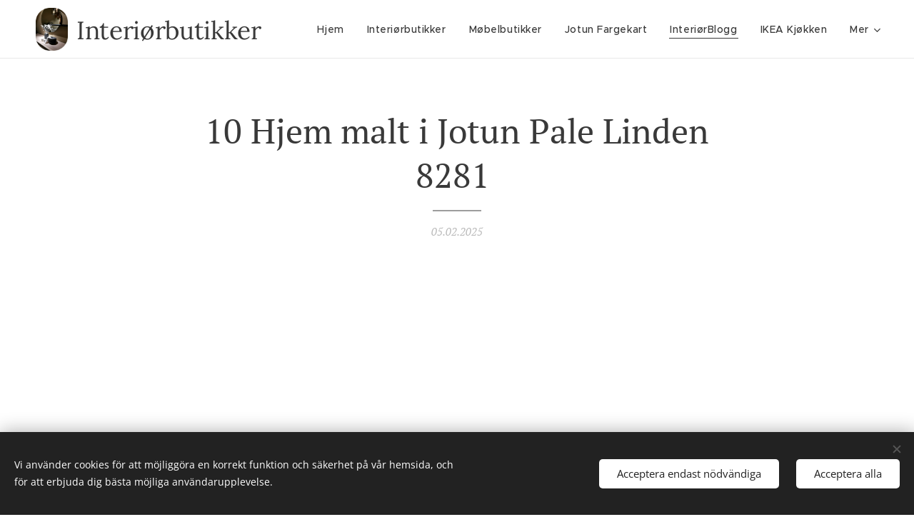

--- FILE ---
content_type: text/html; charset=UTF-8
request_url: https://www.interiorbutikker.no/l/a10-hjem-malt-i-pale-linden-8281-fra-jotun/
body_size: 35140
content:
<!DOCTYPE html>
<html class="no-js" prefix="og: https://ogp.me/ns#" lang="sv">
<head><link rel="preconnect" href="https://duyn491kcolsw.cloudfront.net" crossorigin><link rel="preconnect" href="https://fonts.gstatic.com" crossorigin><meta charset="utf-8"><link rel="shortcut icon" href="https://005960fa6c.clvaw-cdnwnd.com/8699d5e13ec6dbdd76d07f9e70c86234/200011540-99f1899f1a/1592475033.ico?ph=005960fa6c"><link rel="apple-touch-icon" href="https://005960fa6c.clvaw-cdnwnd.com/8699d5e13ec6dbdd76d07f9e70c86234/200011540-99f1899f1a/1592475033.ico?ph=005960fa6c"><link rel="icon" href="https://005960fa6c.clvaw-cdnwnd.com/8699d5e13ec6dbdd76d07f9e70c86234/200011540-99f1899f1a/1592475033.ico?ph=005960fa6c">
    <meta http-equiv="X-UA-Compatible" content="IE=edge">
    <title>10 Hjem malt i Jotun Pale Linden 8281</title>
    <meta name="viewport" content="width=device-width,initial-scale=1">
    <meta name="msapplication-tap-highlight" content="no">
    
    <link href="https://duyn491kcolsw.cloudfront.net/files/0r/0rk/0rklmm.css?ph=005960fa6c" media="print" rel="stylesheet">
    <link href="https://duyn491kcolsw.cloudfront.net/files/2e/2e5/2e5qgh.css?ph=005960fa6c" media="screen and (min-width:100000em)" rel="stylesheet" data-type="cq" disabled>
    <link rel="stylesheet" href="https://duyn491kcolsw.cloudfront.net/files/41/41k/41kc5i.css?ph=005960fa6c"><link rel="stylesheet" href="https://duyn491kcolsw.cloudfront.net/files/3b/3b2/3b2e8e.css?ph=005960fa6c" media="screen and (min-width:37.5em)"><link rel="stylesheet" href="https://duyn491kcolsw.cloudfront.net/files/2v/2vp/2vpyx8.css?ph=005960fa6c" data-wnd_color_scheme_file=""><link rel="stylesheet" href="https://duyn491kcolsw.cloudfront.net/files/34/34q/34qmjb.css?ph=005960fa6c" data-wnd_color_scheme_desktop_file="" media="screen and (min-width:37.5em)" disabled=""><link rel="stylesheet" href="https://duyn491kcolsw.cloudfront.net/files/1j/1jo/1jorv9.css?ph=005960fa6c" data-wnd_additive_color_file=""><link rel="stylesheet" href="https://duyn491kcolsw.cloudfront.net/files/30/301/301blh.css?ph=005960fa6c" data-wnd_typography_file=""><link rel="stylesheet" href="https://duyn491kcolsw.cloudfront.net/files/3q/3qj/3qj6tk.css?ph=005960fa6c" data-wnd_typography_desktop_file="" media="screen and (min-width:37.5em)" disabled=""><script>(()=>{let e=!1;const t=()=>{if(!e&&window.innerWidth>=600){for(let e=0,t=document.querySelectorAll('head > link[href*="css"][media="screen and (min-width:37.5em)"]');e<t.length;e++)t[e].removeAttribute("disabled");e=!0}};t(),window.addEventListener("resize",t),"container"in document.documentElement.style||fetch(document.querySelector('head > link[data-type="cq"]').getAttribute("href")).then((e=>{e.text().then((e=>{const t=document.createElement("style");document.head.appendChild(t),t.appendChild(document.createTextNode(e)),import("https://duyn491kcolsw.cloudfront.net/client/js.polyfill/container-query-polyfill.modern.js").then((()=>{let e=setInterval((function(){document.body&&(document.body.classList.add("cq-polyfill-loaded"),clearInterval(e))}),100)}))}))}))})()</script>
<link rel="preload stylesheet" href="https://duyn491kcolsw.cloudfront.net/files/2m/2m8/2m8msc.css?ph=005960fa6c" as="style"><meta name="description" content="Pale Linden 8281 er en dus grønn pastell. Tonen er diskret, men setter likevel et friskt preg på rommet."><meta name="keywords" content=""><meta name="generator" content="Webnode 2"><meta name="apple-mobile-web-app-capable" content="no"><meta name="apple-mobile-web-app-status-bar-style" content="black"><meta name="format-detection" content="telephone=no"><meta name="p:domain_verify" content="b1d3bba869ae1abe9c948c1d997a101e"/>

<meta name="google-site-verification" content="t3a0h3CWH_GEe-hCDlsnyoWeIHNM-WkXRdzUqN76WCg" />

<div id="fb-root"></div>
<script>(function(d, s, id) {
  var js, fjs = d.getElementsByTagName(s)[0];
  if (d.getElementById(id)) return;
  js = d.createElement(s); js.id = id;
  js.src = "//connect.facebook.net/en_GB/sdk.js#xfbml=1&version=v2.8";
  fjs.parentNode.insertBefore(js, fjs);
}(document, 'script', 'facebook-jssdk'));</script>
<script>
  (function(i,s,o,g,r,a,m){i['GoogleAnalyticsObject']=r;i[r]=i[r]||function(){
  (i[r].q=i[r].q||[]).push(arguments)},i[r].l=1*new Date();a=s.createElement(o),
  m=s.getElementsByTagName(o)[0];a.async=1;a.src=g;m.parentNode.insertBefore(a,m)
  })(window,document,'script','https://www.google-analytics.com/analytics.js','ga');

  ga('create', 'UA-66102130-1', 'auto');
  ga('send', 'pageview');

</script>




<meta name="google-site-verification" content="t3a0h3CWH_GEe-hCDlsnyoWeIHNM-WkXRdzUqN76WCg" /> 

<script>
  (function(i,s,o,g,r,a,m){i['GoogleAnalyticsObject']=r;i[r]=i[r]||function(){
  (i[r].q=i[r].q||[]).push(arguments)},i[r].l=1*new Date();a=s.createElement(o),
  m=s.getElementsByTagName(o)[0];a.async=1;a.src=g;m.parentNode.insertBefore(a,m)
  })(window,document,'script','https://www.google-analytics.com/analytics.js','ga');

  ga('create', 'UA-66102130-1', 'auto');
  ga('send', 'pageview');

</script>

<meta property="og:url" content="https://interiorbutikker.no/l/a10-hjem-malt-i-pale-linden-8281-fra-jotun/"><meta property="og:title" content="10 Hjem malt i Jotun Pale Linden 8281"><meta property="og:type" content="article"><meta property="og:description" content="Pale Linden 8281 er en dus grønn pastell. Tonen er diskret, men setter likevel et friskt preg på rommet."><meta property="og:site_name" content="Interiørbutikker"><meta property="og:image" content="https://005960fa6c.clvaw-cdnwnd.com/8699d5e13ec6dbdd76d07f9e70c86234/200003387-941df951c5/700/pale%20linden%208281%20Jotun.jpg?ph=005960fa6c"><meta property="og:article:published_time" content="2025-02-05T00:00:00+0100"><meta name="robots" content="index,follow"><link rel="canonical" href="https://www.interiorbutikker.no/l/a10-hjem-malt-i-pale-linden-8281-fra-jotun/"><script>window.checkAndChangeSvgColor=function(c){try{var a=document.getElementById(c);if(a){c=[["border","borderColor"],["outline","outlineColor"],["color","color"]];for(var h,b,d,f=[],e=0,m=c.length;e<m;e++)if(h=window.getComputedStyle(a)[c[e][1]].replace(/\s/g,"").match(/^rgb[a]?\(([0-9]{1,3}),([0-9]{1,3}),([0-9]{1,3})/i)){b="";for(var g=1;3>=g;g++)b+=("0"+parseInt(h[g],10).toString(16)).slice(-2);"0"===b.charAt(0)&&(d=parseInt(b.substr(0,2),16),d=Math.max(16,d),b=d.toString(16)+b.slice(-4));f.push(c[e][0]+"="+b)}if(f.length){var k=a.getAttribute("data-src"),l=k+(0>k.indexOf("?")?"?":"&")+f.join("&");a.src!=l&&(a.src=l,a.outerHTML=a.outerHTML)}}}catch(n){}};</script><script src="https://www.googletagmanager.com/gtag/js?id=UA-66102130-1" async></script><script>
						window.dataLayer = window.dataLayer || [];
						function gtag(){
						
						dataLayer.push(arguments);}
						gtag('js', new Date());
						</script><script>gtag('consent', 'default', {'ad_storage': 'denied', 'analytics_storage': 'denied', 'ad_user_data': 'denied', 'ad_personalization': 'denied' });</script><script>gtag('config', 'UA-66102130-1');</script></head>
<body class="l wt-blogpost l-default l-d-none b-btn-fr b-btn-s-l b-btn-dn b-btn-bw-1 img-d-n img-t-o img-h-z line-solid b-e-ds lbox-d c-s-s    wnd-fe"><noscript>
				<iframe
				 src="https://www.googletagmanager.com/ns.html?id=GTM-542MMSL"
				 height="0"
				 width="0"
				 style="display:none;visibility:hidden"
				 >
				 </iframe>
			</noscript>

<div class="wnd-page l-page cs-gray ac-none t-t-fs-m t-t-fw-m t-t-sp-n t-t-d-t t-s-fs-s t-s-fw-m t-s-sp-n t-s-d-n t-p-fs-s t-p-fw-m t-p-sp-n t-h-fs-s t-h-fw-m t-h-sp-n t-bq-fs-s t-bq-fw-m t-bq-sp-n t-bq-d-l t-btn-fw-s t-nav-fw-l t-pd-fw-s t-nav-tt-n">
    <div class="l-w t cf t-33">
        <div class="l-bg cf">
            <div class="s-bg-l">
                
                
            </div>
        </div>
        <header class="l-h cf">
            <div class="sw cf">
	<div class="sw-c cf"><section data-space="true" class="s s-hn s-hn-default wnd-mt-classic wnd-na-c logo-classic sc-w   wnd-w-max wnd-nh-m wnd-nav-border menu-default-underline">
	<div class="s-w">
		<div class="s-o">

			<div class="s-bg">
                <div class="s-bg-l">
                    
                    
                </div>
			</div>

			<div class="h-w h-f wnd-fixed">

				<div class="n-l">
					<div class="s-c menu-nav">
						<div class="logo-block">
							<div class="b b-l logo logo-bg logo-wb lora wnd-logo-with-text wnd-iar-1-1 logo-32 b-ls-l" id="wnd_LogoBlock_29699" data-wnd_mvc_type="wnd.fe.LogoBlock">
	<div class="b-l-c logo-content">
		<a class="b-l-link logo-link" href="/home/">

			<div class="b-l-image logo-image">
				<div class="b-l-image-w logo-image-cell">
                    <picture><source type="image/webp" srcset="https://005960fa6c.clvaw-cdnwnd.com/8699d5e13ec6dbdd76d07f9e70c86234/200046135-05c4105c45/450/logo.webp?ph=005960fa6c 338w, https://005960fa6c.clvaw-cdnwnd.com/8699d5e13ec6dbdd76d07f9e70c86234/200046135-05c4105c45/700/logo.webp?ph=005960fa6c 525w, https://005960fa6c.clvaw-cdnwnd.com/8699d5e13ec6dbdd76d07f9e70c86234/200046135-05c4105c45/logo.webp?ph=005960fa6c 1441w" sizes="(min-width: 600px) 450px, (min-width: 360px) calc(100vw * 0.8), 100vw" ><img src="https://005960fa6c.clvaw-cdnwnd.com/8699d5e13ec6dbdd76d07f9e70c86234/200015500-1bffb1bffe/logo.jpeg?ph=005960fa6c" alt="" width="1441" height="1920" class="wnd-logo-img" ></picture>
				</div>
			</div>

			

			<div class="b-l-br logo-br"></div>

			<div class="b-l-text logo-text-wrapper">
				<div class="b-l-text-w logo-text">
					<span class="b-l-text-c logo-text-cell"><font class="wnd-font-size-110">Interiørbutikker</font></span>
				</div>
			</div>

		</a>
	</div>
</div>
						</div>

						<div id="menu-slider">
							<div id="menu-block">
								<nav id="menu"><div class="menu-font menu-wrapper">
	<a href="#" class="menu-close" rel="nofollow" title="Close Menu"></a>
	<ul role="menubar" aria-label="Meny" class="level-1">
		<li role="none" class="wnd-homepage">
			<a class="menu-item" role="menuitem" href="/home/"><span class="menu-item-text">Hjem</span></a>
			
		</li><li role="none">
			<a class="menu-item" role="menuitem" href="/interiorbutikker/"><span class="menu-item-text">Interiørbutikker</span></a>
			
		</li><li role="none">
			<a class="menu-item" role="menuitem" href="/mobelbutikker/"><span class="menu-item-text">Møbelbutikker</span></a>
			
		</li><li role="none">
			<a class="menu-item" role="menuitem" href="/jotun-fargekart/"><span class="menu-item-text">Jotun Fargekart</span></a>
			
		</li><li role="none" class="wnd-active-path">
			<a class="menu-item" role="menuitem" href="/blogg/"><span class="menu-item-text">InteriørBlogg</span></a>
			
		</li><li role="none">
			<a class="menu-item" role="menuitem" href="/ikea-kjokken/"><span class="menu-item-text">IKEA Kjøkken</span></a>
			
		</li><li role="none">
			<a class="menu-item" role="menuitem" href="/epoq-kjokken/"><span class="menu-item-text">Epoq kjøkken</span></a>
			
		</li><li role="none">
			<a class="menu-item" role="menuitem" href="/hth-kjokken/"><span class="menu-item-text">HTH Kjøkken</span></a>
			
		</li><li role="none">
			<a class="menu-item" role="menuitem" href="/aubo-kjokken/"><span class="menu-item-text">AUBO Kjøkken</span></a>
			
		</li><li role="none">
			<a class="menu-item" role="menuitem" href="/hagemobler/"><span class="menu-item-text">Hagemøbler</span></a>
			
		</li><li role="none">
			<a class="menu-item" role="menuitem" href="/kjokkenleverandorer/"><span class="menu-item-text">Kjøkken</span></a>
			
		</li><li role="none">
			<a class="menu-item" role="menuitem" href="/husleverandorer/"><span class="menu-item-text">Husleverandører </span></a>
			
		</li><li role="none">
			<a class="menu-item" role="menuitem" href="/hytteleverandorer/"><span class="menu-item-text">Hytteleverandører</span></a>
			
		</li><li role="none">
			<a class="menu-item" role="menuitem" href="/interior-salg/"><span class="menu-item-text">Interiør salg</span></a>
			
		</li><li role="none">
			<a class="menu-item" role="menuitem" href="/barneinterior/"><span class="menu-item-text">Barneinteriør</span></a>
			
		</li><li role="none">
			<a class="menu-item" role="menuitem" href="/kjokkenutstyr-og-hvitevarer/"><span class="menu-item-text">Kjøkkenutstyr og hvitevarer</span></a>
			
		</li><li role="none">
			<a class="menu-item" role="menuitem" href="/mitt-vakre-hjem/"><span class="menu-item-text">Mitt vakre hjem</span></a>
			
		</li><li role="none">
			<a class="menu-item" role="menuitem" href="/byggevarer/"><span class="menu-item-text">Byggevarer</span></a>
			
		</li><li role="none">
			<a class="menu-item" role="menuitem" href="/mahoom/"><span class="menu-item-text">Mahoom</span></a>
			
		</li><li role="none">
			<a class="menu-item" role="menuitem" href="/mummikopper/"><span class="menu-item-text">Mummikopper</span></a>
			
		</li><li role="none">
			<a class="menu-item" role="menuitem" href="/kontakt/"><span class="menu-item-text">Kontakt/informasjon</span></a>
			
		</li>
	</ul>
	<span class="more-text">Mer</span>
</div></nav>
							</div>
						</div>

						<div class="cart-and-mobile">
							
							

							<div id="menu-mobile">
								<a href="#" id="menu-submit"><span></span>Meny</a>
							</div>
						</div>

					</div>
				</div>

			</div>

		</div>
	</div>
</section></div>
</div>
        </header>
        <main class="l-m cf">
            <div class="sw cf">
	<div class="sw-c cf"><section data-space="true" class="s s-hm s-hm-bdh s-bdh cf sc-w   wnd-w-default wnd-s-normal wnd-h-auto wnd-nh-m wnd-p-cc hn-default">
    <div class="s-w cf">
	    <div class="s-o cf">
	        <div class="s-bg cf">
                <div class="s-bg-l">
                    
                    
                </div>
	        </div>
	        <div class="h-c s-c cf">
		        <div class="s-bdh-c b b-s-l b-s-r b-cs cf">
			        <div class="s-bdh-w">
			            <h1 class="s-bdh-t"><div class="ld">
	<span class="ld-c">10 Hjem malt i Jotun Pale Linden 8281&nbsp;</span>
</div></h1>
			            <span class="s-bdh-d"><div class="ld">
	<span class="ld-c">05.02.2025</span>
</div></span>
			        </div>
		        </div>
	        </div>
	    </div>
    </div>
</section><section class="s s-basic cf sc-w   wnd-w-default wnd-s-normal wnd-h-auto" data-wnd_brightness="0" data-wnd_last_section>
	<div class="s-w cf">
		<div class="s-o s-fs cf">
			<div class="s-bg cf">
				<div class="s-bg-l">
                    
					
				</div>
			</div>
			<div class="s-c s-fs cf">
				<div class="ez cf wnd-no-cols">
	<div class="ez-c"><div class="b-img b-img-default b b-s cf wnd-orientation-square wnd-type-image img-s-n" style="margin-left:0;margin-right:0;" id="wnd_ImageBlock_16285">
	<div class="b-img-w">
		<div class="b-img-c" style="padding-bottom:100%;text-align:center;">
            <picture><source type="image/webp" srcset="https://005960fa6c.clvaw-cdnwnd.com/8699d5e13ec6dbdd76d07f9e70c86234/200029376-aaae8aaaeb/450/pale%20linden%208281%20Jotun.webp?ph=005960fa6c 450w, https://005960fa6c.clvaw-cdnwnd.com/8699d5e13ec6dbdd76d07f9e70c86234/200029376-aaae8aaaeb/700/pale%20linden%208281%20Jotun.webp?ph=005960fa6c 700w, https://005960fa6c.clvaw-cdnwnd.com/8699d5e13ec6dbdd76d07f9e70c86234/200029376-aaae8aaaeb/pale%20linden%208281%20Jotun.webp?ph=005960fa6c 1080w" sizes="100vw" ><img id="wnd_ImageBlock_16285_img" src="https://005960fa6c.clvaw-cdnwnd.com/8699d5e13ec6dbdd76d07f9e70c86234/200003387-941df951c5/pale%20linden%208281%20Jotun.jpg?ph=005960fa6c" alt="@retroredet" width="1080" height="1080" loading="lazy" style="top:0%;left:0%;width:100%;height:100%;position:absolute;" ></picture>
			</div>
		<div class="b-img-t">@retroredet</div>
	</div>
</div><div class="b b-text cf">
	<div class="b-c b-text-c b-s b-s-t60 b-s-b60 b-cs cf"><p><font class="wnd-font-size-110"><font class="wnd-font-size-110">"En dus grønn pastell. Tonen er diskret, men setter likevel et friskt preg på rommet. Den kan kom</font><font class="wnd-font-size-110">bineres med andre grønntoner som 8302 Laurbær eller 8493 Green Tea for et kvikt uttrykk. Ved å sette den sammen med sartere hvite toner vil uttrykket oppleves lettere og noe mer diskret. Fungerer til hvittoner som 9918 Klassisk Hvit, 1624 Letthet, 1001 Egghvit, 1453 Bomull."&nbsp;NCS fargekode for Pale Linden 8281 fra Jotun er S 2005-G70Y.</font></font></p></div>
</div><div class="b b-s b-s-t150 b-s-b150 b-btn b-btn-1">
	<div class="b-btn-c i-a">
		<a class="b-btn-l" href="https://www.jotun.com/no/no/b2c/colour-inspiration/colours/interior/8281-pale-linden-interior.aspx" target="_blank">
			<span class="b-btn-t">Jotun Pale Linden</span>
		</a>
	</div>
</div><div class="b b-text cf">
	<div class="b-c b-text-c b-s b-s-t60 b-s-b60 b-cs cf"><p><font class="wnd-font-size-110"><font class="wnd-font-size-110">Les mer om fargen</font> <font class="wnd-font-size-110">på jotuns inspirasjonsblogg.&nbsp;</font></font><br></p></div>
</div><div class="b b-s b-s-t150 b-s-b150 b-btn b-btn-1">
	<div class="b-btn-c i-a">
		<a class="b-btn-l" href="https://lady.inspirasjonsblogg.jotun.no/perfekt-fargegjengivelse/" target="_blank">
			<span class="b-btn-t">lady.inspirasjonsblogg.jotun.no/perfekt-fargegjengivelse/</span>
		</a>
	</div>
</div><div class="b b-text cf">
	<div class="b-c b-text-c b-s b-s-t60 b-s-b60 b-cs cf"><p><font class="wnd-font-size-110"><font class="wnd-font-size-110">Her finner du alle blogginnlegg "10 hjem malt i fargen" samlet.&nbsp;</font>&nbsp;</font><br></p></div>
</div><div class="b b-s b-s-t150 b-s-b150 b-btn b-btn-1">
	<div class="b-btn-c i-a">
		<a class="b-btn-l" href="https://www.interiorbutikker.no/jotun-fargekart/" target="_blank">
			<span class="b-btn-t">www.interiorbutikker.no/jotun-fargekart/</span>
		</a>
	</div>
</div><div class="b b-html b-s">
	<div class="b-c">
		<style>
  .circle {
    width: 340px;
    height: 340px;
    border-radius: 50px;
    display: flex;
    align-items: center;
    justify-content: center;
    background-color: #C6C6B6;
  }
  .text {
    color: black;
    text-align: center;
    font-size: 30px;
  }
</style>

<div class="circle">
  <div class="text">
 Pale Linden 8281
    <br>
    NCS Kode: S2005-G70Y
  </div>
</div>

	</div>
</div><div class="b b-html b-s">
	<div class="b-c">
		<blockquote class="instagram-media" data-instgrm-captioned="" data-instgrm-permalink="https://www.instagram.com/p/CLWGCkjhONR/?utm_source=ig_embed&amp;utm_campaign=loading" data-instgrm-version="14" style=" background:#FFF; border:0; border-radius:3px; box-shadow:0 0 1px 0 rgba(0,0,0,0.5),0 1px 10px 0 rgba(0,0,0,0.15); margin: 1px; max-width:540px; min-width:326px; padding:0; width:99.375%; width:-webkit-calc(100% - 2px); width:calc(100% - 2px);"><div style="padding:16px;"> <a href="https://www.instagram.com/p/CLWGCkjhONR/?utm_source=ig_embed&amp;utm_campaign=loading" style=" background:#FFFFFF; line-height:0; padding:0 0; text-align:center; text-decoration:none; width:100%;" target="_blank"> <div style=" display: flex; flex-direction: row; align-items: center;"> <div style="background-color: #F4F4F4; border-radius: 50%; flex-grow: 0; height: 40px; margin-right: 14px; width: 40px;"></div> <div style="display: flex; flex-direction: column; flex-grow: 1; justify-content: center;"> <div style=" background-color: #F4F4F4; border-radius: 4px; flex-grow: 0; height: 14px; margin-bottom: 6px; width: 100px;"></div> <div style=" background-color: #F4F4F4; border-radius: 4px; flex-grow: 0; height: 14px; width: 60px;"></div></div></div><div style="padding: 19% 0;"></div> <div style="display:block; height:50px; margin:0 auto 12px; width:50px;"><svg width="50px" height="50px" viewBox="0 0 60 60" version="1.1" xmlns="https://www.w3.org/2000/svg" xmlns:xlink="https://www.w3.org/1999/xlink"><g stroke="none" stroke-width="1" fill="none" fill-rule="evenodd"><g transform="translate(-511.000000, -20.000000)" fill="#000000"><g><path d="M556.869,30.41 C554.814,30.41 553.148,32.076 553.148,34.131 C553.148,36.186 554.814,37.852 556.869,37.852 C558.924,37.852 560.59,36.186 560.59,34.131 C560.59,32.076 558.924,30.41 556.869,30.41 M541,60.657 C535.114,60.657 530.342,55.887 530.342,50 C530.342,44.114 535.114,39.342 541,39.342 C546.887,39.342 551.658,44.114 551.658,50 C551.658,55.887 546.887,60.657 541,60.657 M541,33.886 C532.1,33.886 524.886,41.1 524.886,50 C524.886,58.899 532.1,66.113 541,66.113 C549.9,66.113 557.115,58.899 557.115,50 C557.115,41.1 549.9,33.886 541,33.886 M565.378,62.101 C565.244,65.022 564.756,66.606 564.346,67.663 C563.803,69.06 563.154,70.057 562.106,71.106 C561.058,72.155 560.06,72.803 558.662,73.347 C557.607,73.757 556.021,74.244 553.102,74.378 C549.944,74.521 548.997,74.552 541,74.552 C533.003,74.552 532.056,74.521 528.898,74.378 C525.979,74.244 524.393,73.757 523.338,73.347 C521.94,72.803 520.942,72.155 519.894,71.106 C518.846,70.057 518.197,69.06 517.654,67.663 C517.244,66.606 516.755,65.022 516.623,62.101 C516.479,58.943 516.448,57.996 516.448,50 C516.448,42.003 516.479,41.056 516.623,37.899 C516.755,34.978 517.244,33.391 517.654,32.338 C518.197,30.938 518.846,29.942 519.894,28.894 C520.942,27.846 521.94,27.196 523.338,26.654 C524.393,26.244 525.979,25.756 528.898,25.623 C532.057,25.479 533.004,25.448 541,25.448 C548.997,25.448 549.943,25.479 553.102,25.623 C556.021,25.756 557.607,26.244 558.662,26.654 C560.06,27.196 561.058,27.846 562.106,28.894 C563.154,29.942 563.803,30.938 564.346,32.338 C564.756,33.391 565.244,34.978 565.378,37.899 C565.522,41.056 565.552,42.003 565.552,50 C565.552,57.996 565.522,58.943 565.378,62.101 M570.82,37.631 C570.674,34.438 570.167,32.258 569.425,30.349 C568.659,28.377 567.633,26.702 565.965,25.035 C564.297,23.368 562.623,22.342 560.652,21.575 C558.743,20.834 556.562,20.326 553.369,20.18 C550.169,20.033 549.148,20 541,20 C532.853,20 531.831,20.033 528.631,20.18 C525.438,20.326 523.257,20.834 521.349,21.575 C519.376,22.342 517.703,23.368 516.035,25.035 C514.368,26.702 513.342,28.377 512.574,30.349 C511.834,32.258 511.326,34.438 511.181,37.631 C511.035,40.831 511,41.851 511,50 C511,58.147 511.035,59.17 511.181,62.369 C511.326,65.562 511.834,67.743 512.574,69.651 C513.342,71.625 514.368,73.296 516.035,74.965 C517.703,76.634 519.376,77.658 521.349,78.425 C523.257,79.167 525.438,79.673 528.631,79.82 C531.831,79.965 532.853,80.001 541,80.001 C549.148,80.001 550.169,79.965 553.369,79.82 C556.562,79.673 558.743,79.167 560.652,78.425 C562.623,77.658 564.297,76.634 565.965,74.965 C567.633,73.296 568.659,71.625 569.425,69.651 C570.167,67.743 570.674,65.562 570.82,62.369 C570.966,59.17 571,58.147 571,50 C571,41.851 570.966,40.831 570.82,37.631"></path></g></g></g></svg></div><div style="padding-top: 8px;"> <div style=" color:#3897f0; font-family:Arial,sans-serif; font-size:14px; font-style:normal; font-weight:550; line-height:18px;">Visa detta inlägg på Instagram</div></div><div style="padding: 12.5% 0;"></div> <div style="display: flex; flex-direction: row; margin-bottom: 14px; align-items: center;"><div> <div style="background-color: #F4F4F4; border-radius: 50%; height: 12.5px; width: 12.5px; transform: translateX(0px) translateY(7px);"></div> <div style="background-color: #F4F4F4; height: 12.5px; transform: rotate(-45deg) translateX(3px) translateY(1px); width: 12.5px; flex-grow: 0; margin-right: 14px; margin-left: 2px;"></div> <div style="background-color: #F4F4F4; border-radius: 50%; height: 12.5px; width: 12.5px; transform: translateX(9px) translateY(-18px);"></div></div><div style="margin-left: 8px;"> <div style=" background-color: #F4F4F4; border-radius: 50%; flex-grow: 0; height: 20px; width: 20px;"></div> <div style=" width: 0; height: 0; border-top: 2px solid transparent; border-left: 6px solid #f4f4f4; border-bottom: 2px solid transparent; transform: translateX(16px) translateY(-4px) rotate(30deg)"></div></div><div style="margin-left: auto;"> <div style=" width: 0px; border-top: 8px solid #F4F4F4; border-right: 8px solid transparent; transform: translateY(16px);"></div> <div style=" background-color: #F4F4F4; flex-grow: 0; height: 12px; width: 16px; transform: translateY(-4px);"></div> <div style=" width: 0; height: 0; border-top: 8px solid #F4F4F4; border-left: 8px solid transparent; transform: translateY(-4px) translateX(8px);"></div></div></div> <div style="display: flex; flex-direction: column; flex-grow: 1; justify-content: center; margin-bottom: 24px;"> <div style=" background-color: #F4F4F4; border-radius: 4px; flex-grow: 0; height: 14px; margin-bottom: 6px; width: 224px;"></div> <div style=" background-color: #F4F4F4; border-radius: 4px; flex-grow: 0; height: 14px; width: 144px;"></div></div></a><p style=" color:#c9c8cd; font-family:Arial,sans-serif; font-size:14px; line-height:17px; margin-bottom:0; margin-top:8px; overflow:hidden; padding:8px 0 7px; text-align:center; text-overflow:ellipsis; white-space:nowrap;"><a href="https://www.instagram.com/p/CLWGCkjhONR/?utm_source=ig_embed&amp;utm_campaign=loading" style=" color:#c9c8cd; font-family:Arial,sans-serif; font-size:14px; font-style:normal; font-weight:normal; line-height:17px; text-decoration:none;" target="_blank">Ett inlägg delat av LondogMussehuset (@malene.baekgaard)</a></p></div></blockquote> <script async="" src="//www.instagram.com/embed.js"></script>
	</div>
</div><div class="b b-html b-s">
	<div class="b-c">
		<blockquote class="instagram-media" data-instgrm-captioned="" data-instgrm-permalink="https://www.instagram.com/p/CMHbMQpnare/?utm_source=ig_embed&amp;utm_campaign=loading" data-instgrm-version="14" style=" background:#FFF; border:0; border-radius:3px; box-shadow:0 0 1px 0 rgba(0,0,0,0.5),0 1px 10px 0 rgba(0,0,0,0.15); margin: 1px; max-width:540px; min-width:326px; padding:0; width:99.375%; width:-webkit-calc(100% - 2px); width:calc(100% - 2px);"><div style="padding:16px;"> <a href="https://www.instagram.com/p/CMHbMQpnare/?utm_source=ig_embed&amp;utm_campaign=loading" style=" background:#FFFFFF; line-height:0; padding:0 0; text-align:center; text-decoration:none; width:100%;" target="_blank"> <div style=" display: flex; flex-direction: row; align-items: center;"> <div style="background-color: #F4F4F4; border-radius: 50%; flex-grow: 0; height: 40px; margin-right: 14px; width: 40px;"></div> <div style="display: flex; flex-direction: column; flex-grow: 1; justify-content: center;"> <div style=" background-color: #F4F4F4; border-radius: 4px; flex-grow: 0; height: 14px; margin-bottom: 6px; width: 100px;"></div> <div style=" background-color: #F4F4F4; border-radius: 4px; flex-grow: 0; height: 14px; width: 60px;"></div></div></div><div style="padding: 19% 0;"></div> <div style="display:block; height:50px; margin:0 auto 12px; width:50px;"><svg width="50px" height="50px" viewBox="0 0 60 60" version="1.1" xmlns="https://www.w3.org/2000/svg" xmlns:xlink="https://www.w3.org/1999/xlink"><g stroke="none" stroke-width="1" fill="none" fill-rule="evenodd"><g transform="translate(-511.000000, -20.000000)" fill="#000000"><g><path d="M556.869,30.41 C554.814,30.41 553.148,32.076 553.148,34.131 C553.148,36.186 554.814,37.852 556.869,37.852 C558.924,37.852 560.59,36.186 560.59,34.131 C560.59,32.076 558.924,30.41 556.869,30.41 M541,60.657 C535.114,60.657 530.342,55.887 530.342,50 C530.342,44.114 535.114,39.342 541,39.342 C546.887,39.342 551.658,44.114 551.658,50 C551.658,55.887 546.887,60.657 541,60.657 M541,33.886 C532.1,33.886 524.886,41.1 524.886,50 C524.886,58.899 532.1,66.113 541,66.113 C549.9,66.113 557.115,58.899 557.115,50 C557.115,41.1 549.9,33.886 541,33.886 M565.378,62.101 C565.244,65.022 564.756,66.606 564.346,67.663 C563.803,69.06 563.154,70.057 562.106,71.106 C561.058,72.155 560.06,72.803 558.662,73.347 C557.607,73.757 556.021,74.244 553.102,74.378 C549.944,74.521 548.997,74.552 541,74.552 C533.003,74.552 532.056,74.521 528.898,74.378 C525.979,74.244 524.393,73.757 523.338,73.347 C521.94,72.803 520.942,72.155 519.894,71.106 C518.846,70.057 518.197,69.06 517.654,67.663 C517.244,66.606 516.755,65.022 516.623,62.101 C516.479,58.943 516.448,57.996 516.448,50 C516.448,42.003 516.479,41.056 516.623,37.899 C516.755,34.978 517.244,33.391 517.654,32.338 C518.197,30.938 518.846,29.942 519.894,28.894 C520.942,27.846 521.94,27.196 523.338,26.654 C524.393,26.244 525.979,25.756 528.898,25.623 C532.057,25.479 533.004,25.448 541,25.448 C548.997,25.448 549.943,25.479 553.102,25.623 C556.021,25.756 557.607,26.244 558.662,26.654 C560.06,27.196 561.058,27.846 562.106,28.894 C563.154,29.942 563.803,30.938 564.346,32.338 C564.756,33.391 565.244,34.978 565.378,37.899 C565.522,41.056 565.552,42.003 565.552,50 C565.552,57.996 565.522,58.943 565.378,62.101 M570.82,37.631 C570.674,34.438 570.167,32.258 569.425,30.349 C568.659,28.377 567.633,26.702 565.965,25.035 C564.297,23.368 562.623,22.342 560.652,21.575 C558.743,20.834 556.562,20.326 553.369,20.18 C550.169,20.033 549.148,20 541,20 C532.853,20 531.831,20.033 528.631,20.18 C525.438,20.326 523.257,20.834 521.349,21.575 C519.376,22.342 517.703,23.368 516.035,25.035 C514.368,26.702 513.342,28.377 512.574,30.349 C511.834,32.258 511.326,34.438 511.181,37.631 C511.035,40.831 511,41.851 511,50 C511,58.147 511.035,59.17 511.181,62.369 C511.326,65.562 511.834,67.743 512.574,69.651 C513.342,71.625 514.368,73.296 516.035,74.965 C517.703,76.634 519.376,77.658 521.349,78.425 C523.257,79.167 525.438,79.673 528.631,79.82 C531.831,79.965 532.853,80.001 541,80.001 C549.148,80.001 550.169,79.965 553.369,79.82 C556.562,79.673 558.743,79.167 560.652,78.425 C562.623,77.658 564.297,76.634 565.965,74.965 C567.633,73.296 568.659,71.625 569.425,69.651 C570.167,67.743 570.674,65.562 570.82,62.369 C570.966,59.17 571,58.147 571,50 C571,41.851 570.966,40.831 570.82,37.631"></path></g></g></g></svg></div><div style="padding-top: 8px;"> <div style=" color:#3897f0; font-family:Arial,sans-serif; font-size:14px; font-style:normal; font-weight:550; line-height:18px;">Visa detta inlägg på Instagram</div></div><div style="padding: 12.5% 0;"></div> <div style="display: flex; flex-direction: row; margin-bottom: 14px; align-items: center;"><div> <div style="background-color: #F4F4F4; border-radius: 50%; height: 12.5px; width: 12.5px; transform: translateX(0px) translateY(7px);"></div> <div style="background-color: #F4F4F4; height: 12.5px; transform: rotate(-45deg) translateX(3px) translateY(1px); width: 12.5px; flex-grow: 0; margin-right: 14px; margin-left: 2px;"></div> <div style="background-color: #F4F4F4; border-radius: 50%; height: 12.5px; width: 12.5px; transform: translateX(9px) translateY(-18px);"></div></div><div style="margin-left: 8px;"> <div style=" background-color: #F4F4F4; border-radius: 50%; flex-grow: 0; height: 20px; width: 20px;"></div> <div style=" width: 0; height: 0; border-top: 2px solid transparent; border-left: 6px solid #f4f4f4; border-bottom: 2px solid transparent; transform: translateX(16px) translateY(-4px) rotate(30deg)"></div></div><div style="margin-left: auto;"> <div style=" width: 0px; border-top: 8px solid #F4F4F4; border-right: 8px solid transparent; transform: translateY(16px);"></div> <div style=" background-color: #F4F4F4; flex-grow: 0; height: 12px; width: 16px; transform: translateY(-4px);"></div> <div style=" width: 0; height: 0; border-top: 8px solid #F4F4F4; border-left: 8px solid transparent; transform: translateY(-4px) translateX(8px);"></div></div></div> <div style="display: flex; flex-direction: column; flex-grow: 1; justify-content: center; margin-bottom: 24px;"> <div style=" background-color: #F4F4F4; border-radius: 4px; flex-grow: 0; height: 14px; margin-bottom: 6px; width: 224px;"></div> <div style=" background-color: #F4F4F4; border-radius: 4px; flex-grow: 0; height: 14px; width: 144px;"></div></div></a><p style=" color:#c9c8cd; font-family:Arial,sans-serif; font-size:14px; line-height:17px; margin-bottom:0; margin-top:8px; overflow:hidden; padding:8px 0 7px; text-align:center; text-overflow:ellipsis; white-space:nowrap;"><a href="https://www.instagram.com/p/CMHbMQpnare/?utm_source=ig_embed&amp;utm_campaign=loading" style=" color:#c9c8cd; font-family:Arial,sans-serif; font-size:14px; font-style:normal; font-weight:normal; line-height:17px; text-decoration:none;" target="_blank">Ett inlägg delat av Malin (@malinskvadrat)</a></p></div></blockquote> <script async="" src="//www.instagram.com/embed.js"></script>
	</div>
</div><div class="b b-html b-s">
	<div class="b-c">
		<blockquote class="instagram-media" data-instgrm-captioned="" data-instgrm-permalink="https://www.instagram.com/p/CifE9B6NI51/?utm_source=ig_embed&amp;utm_campaign=loading" data-instgrm-version="14" style=" background:#FFF; border:0; border-radius:3px; box-shadow:0 0 1px 0 rgba(0,0,0,0.5),0 1px 10px 0 rgba(0,0,0,0.15); margin: 1px; max-width:540px; min-width:326px; padding:0; width:99.375%; width:-webkit-calc(100% - 2px); width:calc(100% - 2px);"><div style="padding:16px;"> <a href="https://www.instagram.com/p/CifE9B6NI51/?utm_source=ig_embed&amp;utm_campaign=loading" style=" background:#FFFFFF; line-height:0; padding:0 0; text-align:center; text-decoration:none; width:100%;" target="_blank"> <div style=" display: flex; flex-direction: row; align-items: center;"> <div style="background-color: #F4F4F4; border-radius: 50%; flex-grow: 0; height: 40px; margin-right: 14px; width: 40px;"></div> <div style="display: flex; flex-direction: column; flex-grow: 1; justify-content: center;"> <div style=" background-color: #F4F4F4; border-radius: 4px; flex-grow: 0; height: 14px; margin-bottom: 6px; width: 100px;"></div> <div style=" background-color: #F4F4F4; border-radius: 4px; flex-grow: 0; height: 14px; width: 60px;"></div></div></div><div style="padding: 19% 0;"></div> <div style="display:block; height:50px; margin:0 auto 12px; width:50px;"><svg width="50px" height="50px" viewBox="0 0 60 60" version="1.1" xmlns="https://www.w3.org/2000/svg" xmlns:xlink="https://www.w3.org/1999/xlink"><g stroke="none" stroke-width="1" fill="none" fill-rule="evenodd"><g transform="translate(-511.000000, -20.000000)" fill="#000000"><g><path d="M556.869,30.41 C554.814,30.41 553.148,32.076 553.148,34.131 C553.148,36.186 554.814,37.852 556.869,37.852 C558.924,37.852 560.59,36.186 560.59,34.131 C560.59,32.076 558.924,30.41 556.869,30.41 M541,60.657 C535.114,60.657 530.342,55.887 530.342,50 C530.342,44.114 535.114,39.342 541,39.342 C546.887,39.342 551.658,44.114 551.658,50 C551.658,55.887 546.887,60.657 541,60.657 M541,33.886 C532.1,33.886 524.886,41.1 524.886,50 C524.886,58.899 532.1,66.113 541,66.113 C549.9,66.113 557.115,58.899 557.115,50 C557.115,41.1 549.9,33.886 541,33.886 M565.378,62.101 C565.244,65.022 564.756,66.606 564.346,67.663 C563.803,69.06 563.154,70.057 562.106,71.106 C561.058,72.155 560.06,72.803 558.662,73.347 C557.607,73.757 556.021,74.244 553.102,74.378 C549.944,74.521 548.997,74.552 541,74.552 C533.003,74.552 532.056,74.521 528.898,74.378 C525.979,74.244 524.393,73.757 523.338,73.347 C521.94,72.803 520.942,72.155 519.894,71.106 C518.846,70.057 518.197,69.06 517.654,67.663 C517.244,66.606 516.755,65.022 516.623,62.101 C516.479,58.943 516.448,57.996 516.448,50 C516.448,42.003 516.479,41.056 516.623,37.899 C516.755,34.978 517.244,33.391 517.654,32.338 C518.197,30.938 518.846,29.942 519.894,28.894 C520.942,27.846 521.94,27.196 523.338,26.654 C524.393,26.244 525.979,25.756 528.898,25.623 C532.057,25.479 533.004,25.448 541,25.448 C548.997,25.448 549.943,25.479 553.102,25.623 C556.021,25.756 557.607,26.244 558.662,26.654 C560.06,27.196 561.058,27.846 562.106,28.894 C563.154,29.942 563.803,30.938 564.346,32.338 C564.756,33.391 565.244,34.978 565.378,37.899 C565.522,41.056 565.552,42.003 565.552,50 C565.552,57.996 565.522,58.943 565.378,62.101 M570.82,37.631 C570.674,34.438 570.167,32.258 569.425,30.349 C568.659,28.377 567.633,26.702 565.965,25.035 C564.297,23.368 562.623,22.342 560.652,21.575 C558.743,20.834 556.562,20.326 553.369,20.18 C550.169,20.033 549.148,20 541,20 C532.853,20 531.831,20.033 528.631,20.18 C525.438,20.326 523.257,20.834 521.349,21.575 C519.376,22.342 517.703,23.368 516.035,25.035 C514.368,26.702 513.342,28.377 512.574,30.349 C511.834,32.258 511.326,34.438 511.181,37.631 C511.035,40.831 511,41.851 511,50 C511,58.147 511.035,59.17 511.181,62.369 C511.326,65.562 511.834,67.743 512.574,69.651 C513.342,71.625 514.368,73.296 516.035,74.965 C517.703,76.634 519.376,77.658 521.349,78.425 C523.257,79.167 525.438,79.673 528.631,79.82 C531.831,79.965 532.853,80.001 541,80.001 C549.148,80.001 550.169,79.965 553.369,79.82 C556.562,79.673 558.743,79.167 560.652,78.425 C562.623,77.658 564.297,76.634 565.965,74.965 C567.633,73.296 568.659,71.625 569.425,69.651 C570.167,67.743 570.674,65.562 570.82,62.369 C570.966,59.17 571,58.147 571,50 C571,41.851 570.966,40.831 570.82,37.631"></path></g></g></g></svg></div><div style="padding-top: 8px;"> <div style=" color:#3897f0; font-family:Arial,sans-serif; font-size:14px; font-style:normal; font-weight:550; line-height:18px;">Visa detta inlägg på Instagram</div></div><div style="padding: 12.5% 0;"></div> <div style="display: flex; flex-direction: row; margin-bottom: 14px; align-items: center;"><div> <div style="background-color: #F4F4F4; border-radius: 50%; height: 12.5px; width: 12.5px; transform: translateX(0px) translateY(7px);"></div> <div style="background-color: #F4F4F4; height: 12.5px; transform: rotate(-45deg) translateX(3px) translateY(1px); width: 12.5px; flex-grow: 0; margin-right: 14px; margin-left: 2px;"></div> <div style="background-color: #F4F4F4; border-radius: 50%; height: 12.5px; width: 12.5px; transform: translateX(9px) translateY(-18px);"></div></div><div style="margin-left: 8px;"> <div style=" background-color: #F4F4F4; border-radius: 50%; flex-grow: 0; height: 20px; width: 20px;"></div> <div style=" width: 0; height: 0; border-top: 2px solid transparent; border-left: 6px solid #f4f4f4; border-bottom: 2px solid transparent; transform: translateX(16px) translateY(-4px) rotate(30deg)"></div></div><div style="margin-left: auto;"> <div style=" width: 0px; border-top: 8px solid #F4F4F4; border-right: 8px solid transparent; transform: translateY(16px);"></div> <div style=" background-color: #F4F4F4; flex-grow: 0; height: 12px; width: 16px; transform: translateY(-4px);"></div> <div style=" width: 0; height: 0; border-top: 8px solid #F4F4F4; border-left: 8px solid transparent; transform: translateY(-4px) translateX(8px);"></div></div></div> <div style="display: flex; flex-direction: column; flex-grow: 1; justify-content: center; margin-bottom: 24px;"> <div style=" background-color: #F4F4F4; border-radius: 4px; flex-grow: 0; height: 14px; margin-bottom: 6px; width: 224px;"></div> <div style=" background-color: #F4F4F4; border-radius: 4px; flex-grow: 0; height: 14px; width: 144px;"></div></div></a><p style=" color:#c9c8cd; font-family:Arial,sans-serif; font-size:14px; line-height:17px; margin-bottom:0; margin-top:8px; overflow:hidden; padding:8px 0 7px; text-align:center; text-overflow:ellipsis; white-space:nowrap;"><a href="https://www.instagram.com/p/CifE9B6NI51/?utm_source=ig_embed&amp;utm_campaign=loading" style=" color:#c9c8cd; font-family:Arial,sans-serif; font-size:14px; font-style:normal; font-weight:normal; line-height:17px; text-decoration:none;" target="_blank">Ett inlägg delat av Ystadprojektet 🏠👨‍👩‍👧‍👧 (@ystadprojektet)</a></p></div></blockquote> <script async="" src="//www.instagram.com/embed.js"></script>
	</div>
</div><div class="b b-html b-s">
	<div class="b-c">
		<blockquote class="instagram-media" data-instgrm-captioned="" data-instgrm-permalink="https://www.instagram.com/p/CVsFlDeLxnU/?utm_source=ig_embed&amp;utm_campaign=loading" data-instgrm-version="14" style=" background:#FFF; border:0; border-radius:3px; box-shadow:0 0 1px 0 rgba(0,0,0,0.5),0 1px 10px 0 rgba(0,0,0,0.15); margin: 1px; max-width:540px; min-width:326px; padding:0; width:99.375%; width:-webkit-calc(100% - 2px); width:calc(100% - 2px);"><div style="padding:16px;"> <a href="https://www.instagram.com/p/CVsFlDeLxnU/?utm_source=ig_embed&amp;utm_campaign=loading" style=" background:#FFFFFF; line-height:0; padding:0 0; text-align:center; text-decoration:none; width:100%;" target="_blank"> <div style=" display: flex; flex-direction: row; align-items: center;"> <div style="background-color: #F4F4F4; border-radius: 50%; flex-grow: 0; height: 40px; margin-right: 14px; width: 40px;"></div> <div style="display: flex; flex-direction: column; flex-grow: 1; justify-content: center;"> <div style=" background-color: #F4F4F4; border-radius: 4px; flex-grow: 0; height: 14px; margin-bottom: 6px; width: 100px;"></div> <div style=" background-color: #F4F4F4; border-radius: 4px; flex-grow: 0; height: 14px; width: 60px;"></div></div></div><div style="padding: 19% 0;"></div> <div style="display:block; height:50px; margin:0 auto 12px; width:50px;"><svg width="50px" height="50px" viewBox="0 0 60 60" version="1.1" xmlns="https://www.w3.org/2000/svg" xmlns:xlink="https://www.w3.org/1999/xlink"><g stroke="none" stroke-width="1" fill="none" fill-rule="evenodd"><g transform="translate(-511.000000, -20.000000)" fill="#000000"><g><path d="M556.869,30.41 C554.814,30.41 553.148,32.076 553.148,34.131 C553.148,36.186 554.814,37.852 556.869,37.852 C558.924,37.852 560.59,36.186 560.59,34.131 C560.59,32.076 558.924,30.41 556.869,30.41 M541,60.657 C535.114,60.657 530.342,55.887 530.342,50 C530.342,44.114 535.114,39.342 541,39.342 C546.887,39.342 551.658,44.114 551.658,50 C551.658,55.887 546.887,60.657 541,60.657 M541,33.886 C532.1,33.886 524.886,41.1 524.886,50 C524.886,58.899 532.1,66.113 541,66.113 C549.9,66.113 557.115,58.899 557.115,50 C557.115,41.1 549.9,33.886 541,33.886 M565.378,62.101 C565.244,65.022 564.756,66.606 564.346,67.663 C563.803,69.06 563.154,70.057 562.106,71.106 C561.058,72.155 560.06,72.803 558.662,73.347 C557.607,73.757 556.021,74.244 553.102,74.378 C549.944,74.521 548.997,74.552 541,74.552 C533.003,74.552 532.056,74.521 528.898,74.378 C525.979,74.244 524.393,73.757 523.338,73.347 C521.94,72.803 520.942,72.155 519.894,71.106 C518.846,70.057 518.197,69.06 517.654,67.663 C517.244,66.606 516.755,65.022 516.623,62.101 C516.479,58.943 516.448,57.996 516.448,50 C516.448,42.003 516.479,41.056 516.623,37.899 C516.755,34.978 517.244,33.391 517.654,32.338 C518.197,30.938 518.846,29.942 519.894,28.894 C520.942,27.846 521.94,27.196 523.338,26.654 C524.393,26.244 525.979,25.756 528.898,25.623 C532.057,25.479 533.004,25.448 541,25.448 C548.997,25.448 549.943,25.479 553.102,25.623 C556.021,25.756 557.607,26.244 558.662,26.654 C560.06,27.196 561.058,27.846 562.106,28.894 C563.154,29.942 563.803,30.938 564.346,32.338 C564.756,33.391 565.244,34.978 565.378,37.899 C565.522,41.056 565.552,42.003 565.552,50 C565.552,57.996 565.522,58.943 565.378,62.101 M570.82,37.631 C570.674,34.438 570.167,32.258 569.425,30.349 C568.659,28.377 567.633,26.702 565.965,25.035 C564.297,23.368 562.623,22.342 560.652,21.575 C558.743,20.834 556.562,20.326 553.369,20.18 C550.169,20.033 549.148,20 541,20 C532.853,20 531.831,20.033 528.631,20.18 C525.438,20.326 523.257,20.834 521.349,21.575 C519.376,22.342 517.703,23.368 516.035,25.035 C514.368,26.702 513.342,28.377 512.574,30.349 C511.834,32.258 511.326,34.438 511.181,37.631 C511.035,40.831 511,41.851 511,50 C511,58.147 511.035,59.17 511.181,62.369 C511.326,65.562 511.834,67.743 512.574,69.651 C513.342,71.625 514.368,73.296 516.035,74.965 C517.703,76.634 519.376,77.658 521.349,78.425 C523.257,79.167 525.438,79.673 528.631,79.82 C531.831,79.965 532.853,80.001 541,80.001 C549.148,80.001 550.169,79.965 553.369,79.82 C556.562,79.673 558.743,79.167 560.652,78.425 C562.623,77.658 564.297,76.634 565.965,74.965 C567.633,73.296 568.659,71.625 569.425,69.651 C570.167,67.743 570.674,65.562 570.82,62.369 C570.966,59.17 571,58.147 571,50 C571,41.851 570.966,40.831 570.82,37.631"></path></g></g></g></svg></div><div style="padding-top: 8px;"> <div style=" color:#3897f0; font-family:Arial,sans-serif; font-size:14px; font-style:normal; font-weight:550; line-height:18px;">Visa detta inlägg på Instagram</div></div><div style="padding: 12.5% 0;"></div> <div style="display: flex; flex-direction: row; margin-bottom: 14px; align-items: center;"><div> <div style="background-color: #F4F4F4; border-radius: 50%; height: 12.5px; width: 12.5px; transform: translateX(0px) translateY(7px);"></div> <div style="background-color: #F4F4F4; height: 12.5px; transform: rotate(-45deg) translateX(3px) translateY(1px); width: 12.5px; flex-grow: 0; margin-right: 14px; margin-left: 2px;"></div> <div style="background-color: #F4F4F4; border-radius: 50%; height: 12.5px; width: 12.5px; transform: translateX(9px) translateY(-18px);"></div></div><div style="margin-left: 8px;"> <div style=" background-color: #F4F4F4; border-radius: 50%; flex-grow: 0; height: 20px; width: 20px;"></div> <div style=" width: 0; height: 0; border-top: 2px solid transparent; border-left: 6px solid #f4f4f4; border-bottom: 2px solid transparent; transform: translateX(16px) translateY(-4px) rotate(30deg)"></div></div><div style="margin-left: auto;"> <div style=" width: 0px; border-top: 8px solid #F4F4F4; border-right: 8px solid transparent; transform: translateY(16px);"></div> <div style=" background-color: #F4F4F4; flex-grow: 0; height: 12px; width: 16px; transform: translateY(-4px);"></div> <div style=" width: 0; height: 0; border-top: 8px solid #F4F4F4; border-left: 8px solid transparent; transform: translateY(-4px) translateX(8px);"></div></div></div> <div style="display: flex; flex-direction: column; flex-grow: 1; justify-content: center; margin-bottom: 24px;"> <div style=" background-color: #F4F4F4; border-radius: 4px; flex-grow: 0; height: 14px; margin-bottom: 6px; width: 224px;"></div> <div style=" background-color: #F4F4F4; border-radius: 4px; flex-grow: 0; height: 14px; width: 144px;"></div></div></a><p style=" color:#c9c8cd; font-family:Arial,sans-serif; font-size:14px; line-height:17px; margin-bottom:0; margin-top:8px; overflow:hidden; padding:8px 0 7px; text-align:center; text-overflow:ellipsis; white-space:nowrap;"><a href="https://www.instagram.com/p/CVsFlDeLxnU/?utm_source=ig_embed&amp;utm_campaign=loading" style=" color:#c9c8cd; font-family:Arial,sans-serif; font-size:14px; font-style:normal; font-weight:normal; line-height:17px; text-decoration:none;" target="_blank">Ett inlägg delat av Josefin Gerle (@roda.stugan)</a></p></div></blockquote> <script async="" src="//www.instagram.com/embed.js"></script>
	</div>
</div><div class="b b-html b-s">
	<div class="b-c">
		<blockquote class="instagram-media" data-instgrm-captioned="" data-instgrm-permalink="https://www.instagram.com/p/B-bgvIYgVOG/?utm_source=ig_embed&amp;utm_campaign=loading" data-instgrm-version="14" style=" background:#FFF; border:0; border-radius:3px; box-shadow:0 0 1px 0 rgba(0,0,0,0.5),0 1px 10px 0 rgba(0,0,0,0.15); margin: 1px; max-width:540px; min-width:326px; padding:0; width:99.375%; width:-webkit-calc(100% - 2px); width:calc(100% - 2px);"><div style="padding:16px;"> <a href="https://www.instagram.com/p/B-bgvIYgVOG/?utm_source=ig_embed&amp;utm_campaign=loading" style=" background:#FFFFFF; line-height:0; padding:0 0; text-align:center; text-decoration:none; width:100%;" target="_blank"> <div style=" display: flex; flex-direction: row; align-items: center;"> <div style="background-color: #F4F4F4; border-radius: 50%; flex-grow: 0; height: 40px; margin-right: 14px; width: 40px;"></div> <div style="display: flex; flex-direction: column; flex-grow: 1; justify-content: center;"> <div style=" background-color: #F4F4F4; border-radius: 4px; flex-grow: 0; height: 14px; margin-bottom: 6px; width: 100px;"></div> <div style=" background-color: #F4F4F4; border-radius: 4px; flex-grow: 0; height: 14px; width: 60px;"></div></div></div><div style="padding: 19% 0;"></div> <div style="display:block; height:50px; margin:0 auto 12px; width:50px;"><svg width="50px" height="50px" viewBox="0 0 60 60" version="1.1" xmlns="https://www.w3.org/2000/svg" xmlns:xlink="https://www.w3.org/1999/xlink"><g stroke="none" stroke-width="1" fill="none" fill-rule="evenodd"><g transform="translate(-511.000000, -20.000000)" fill="#000000"><g><path d="M556.869,30.41 C554.814,30.41 553.148,32.076 553.148,34.131 C553.148,36.186 554.814,37.852 556.869,37.852 C558.924,37.852 560.59,36.186 560.59,34.131 C560.59,32.076 558.924,30.41 556.869,30.41 M541,60.657 C535.114,60.657 530.342,55.887 530.342,50 C530.342,44.114 535.114,39.342 541,39.342 C546.887,39.342 551.658,44.114 551.658,50 C551.658,55.887 546.887,60.657 541,60.657 M541,33.886 C532.1,33.886 524.886,41.1 524.886,50 C524.886,58.899 532.1,66.113 541,66.113 C549.9,66.113 557.115,58.899 557.115,50 C557.115,41.1 549.9,33.886 541,33.886 M565.378,62.101 C565.244,65.022 564.756,66.606 564.346,67.663 C563.803,69.06 563.154,70.057 562.106,71.106 C561.058,72.155 560.06,72.803 558.662,73.347 C557.607,73.757 556.021,74.244 553.102,74.378 C549.944,74.521 548.997,74.552 541,74.552 C533.003,74.552 532.056,74.521 528.898,74.378 C525.979,74.244 524.393,73.757 523.338,73.347 C521.94,72.803 520.942,72.155 519.894,71.106 C518.846,70.057 518.197,69.06 517.654,67.663 C517.244,66.606 516.755,65.022 516.623,62.101 C516.479,58.943 516.448,57.996 516.448,50 C516.448,42.003 516.479,41.056 516.623,37.899 C516.755,34.978 517.244,33.391 517.654,32.338 C518.197,30.938 518.846,29.942 519.894,28.894 C520.942,27.846 521.94,27.196 523.338,26.654 C524.393,26.244 525.979,25.756 528.898,25.623 C532.057,25.479 533.004,25.448 541,25.448 C548.997,25.448 549.943,25.479 553.102,25.623 C556.021,25.756 557.607,26.244 558.662,26.654 C560.06,27.196 561.058,27.846 562.106,28.894 C563.154,29.942 563.803,30.938 564.346,32.338 C564.756,33.391 565.244,34.978 565.378,37.899 C565.522,41.056 565.552,42.003 565.552,50 C565.552,57.996 565.522,58.943 565.378,62.101 M570.82,37.631 C570.674,34.438 570.167,32.258 569.425,30.349 C568.659,28.377 567.633,26.702 565.965,25.035 C564.297,23.368 562.623,22.342 560.652,21.575 C558.743,20.834 556.562,20.326 553.369,20.18 C550.169,20.033 549.148,20 541,20 C532.853,20 531.831,20.033 528.631,20.18 C525.438,20.326 523.257,20.834 521.349,21.575 C519.376,22.342 517.703,23.368 516.035,25.035 C514.368,26.702 513.342,28.377 512.574,30.349 C511.834,32.258 511.326,34.438 511.181,37.631 C511.035,40.831 511,41.851 511,50 C511,58.147 511.035,59.17 511.181,62.369 C511.326,65.562 511.834,67.743 512.574,69.651 C513.342,71.625 514.368,73.296 516.035,74.965 C517.703,76.634 519.376,77.658 521.349,78.425 C523.257,79.167 525.438,79.673 528.631,79.82 C531.831,79.965 532.853,80.001 541,80.001 C549.148,80.001 550.169,79.965 553.369,79.82 C556.562,79.673 558.743,79.167 560.652,78.425 C562.623,77.658 564.297,76.634 565.965,74.965 C567.633,73.296 568.659,71.625 569.425,69.651 C570.167,67.743 570.674,65.562 570.82,62.369 C570.966,59.17 571,58.147 571,50 C571,41.851 570.966,40.831 570.82,37.631"></path></g></g></g></svg></div><div style="padding-top: 8px;"> <div style=" color:#3897f0; font-family:Arial,sans-serif; font-size:14px; font-style:normal; font-weight:550; line-height:18px;">Visa detta inlägg på Instagram</div></div><div style="padding: 12.5% 0;"></div> <div style="display: flex; flex-direction: row; margin-bottom: 14px; align-items: center;"><div> <div style="background-color: #F4F4F4; border-radius: 50%; height: 12.5px; width: 12.5px; transform: translateX(0px) translateY(7px);"></div> <div style="background-color: #F4F4F4; height: 12.5px; transform: rotate(-45deg) translateX(3px) translateY(1px); width: 12.5px; flex-grow: 0; margin-right: 14px; margin-left: 2px;"></div> <div style="background-color: #F4F4F4; border-radius: 50%; height: 12.5px; width: 12.5px; transform: translateX(9px) translateY(-18px);"></div></div><div style="margin-left: 8px;"> <div style=" background-color: #F4F4F4; border-radius: 50%; flex-grow: 0; height: 20px; width: 20px;"></div> <div style=" width: 0; height: 0; border-top: 2px solid transparent; border-left: 6px solid #f4f4f4; border-bottom: 2px solid transparent; transform: translateX(16px) translateY(-4px) rotate(30deg)"></div></div><div style="margin-left: auto;"> <div style=" width: 0px; border-top: 8px solid #F4F4F4; border-right: 8px solid transparent; transform: translateY(16px);"></div> <div style=" background-color: #F4F4F4; flex-grow: 0; height: 12px; width: 16px; transform: translateY(-4px);"></div> <div style=" width: 0; height: 0; border-top: 8px solid #F4F4F4; border-left: 8px solid transparent; transform: translateY(-4px) translateX(8px);"></div></div></div> <div style="display: flex; flex-direction: column; flex-grow: 1; justify-content: center; margin-bottom: 24px;"> <div style=" background-color: #F4F4F4; border-radius: 4px; flex-grow: 0; height: 14px; margin-bottom: 6px; width: 224px;"></div> <div style=" background-color: #F4F4F4; border-radius: 4px; flex-grow: 0; height: 14px; width: 144px;"></div></div></a><p style=" color:#c9c8cd; font-family:Arial,sans-serif; font-size:14px; line-height:17px; margin-bottom:0; margin-top:8px; overflow:hidden; padding:8px 0 7px; text-align:center; text-overflow:ellipsis; white-space:nowrap;"><a href="https://www.instagram.com/p/B-bgvIYgVOG/?utm_source=ig_embed&amp;utm_campaign=loading" style=" color:#c9c8cd; font-family:Arial,sans-serif; font-size:14px; font-style:normal; font-weight:normal; line-height:17px; text-decoration:none;" target="_blank">Ett inlägg delat av @rikkesroom</a></p></div></blockquote> <script async="" src="//www.instagram.com/embed.js"></script>
	</div>
</div><div class="b b-html b-s">
	<div class="b-c">
		<blockquote class="instagram-media" data-instgrm-captioned="" data-instgrm-permalink="https://www.instagram.com/p/C1J0nAnIbV3/?utm_source=ig_embed&amp;utm_campaign=loading" data-instgrm-version="14" style=" background:#FFF; border:0; border-radius:3px; box-shadow:0 0 1px 0 rgba(0,0,0,0.5),0 1px 10px 0 rgba(0,0,0,0.15); margin: 1px; max-width:540px; min-width:326px; padding:0; width:99.375%; width:-webkit-calc(100% - 2px); width:calc(100% - 2px);"><div style="padding:16px;"> <a href="https://www.instagram.com/p/C1J0nAnIbV3/?utm_source=ig_embed&amp;utm_campaign=loading" style=" background:#FFFFFF; line-height:0; padding:0 0; text-align:center; text-decoration:none; width:100%;" target="_blank"> <div style=" display: flex; flex-direction: row; align-items: center;"> <div style="background-color: #F4F4F4; border-radius: 50%; flex-grow: 0; height: 40px; margin-right: 14px; width: 40px;"></div> <div style="display: flex; flex-direction: column; flex-grow: 1; justify-content: center;"> <div style=" background-color: #F4F4F4; border-radius: 4px; flex-grow: 0; height: 14px; margin-bottom: 6px; width: 100px;"></div> <div style=" background-color: #F4F4F4; border-radius: 4px; flex-grow: 0; height: 14px; width: 60px;"></div></div></div><div style="padding: 19% 0;"></div> <div style="display:block; height:50px; margin:0 auto 12px; width:50px;"><svg width="50px" height="50px" viewBox="0 0 60 60" version="1.1" xmlns="https://www.w3.org/2000/svg" xmlns:xlink="https://www.w3.org/1999/xlink"><g stroke="none" stroke-width="1" fill="none" fill-rule="evenodd"><g transform="translate(-511.000000, -20.000000)" fill="#000000"><g><path d="M556.869,30.41 C554.814,30.41 553.148,32.076 553.148,34.131 C553.148,36.186 554.814,37.852 556.869,37.852 C558.924,37.852 560.59,36.186 560.59,34.131 C560.59,32.076 558.924,30.41 556.869,30.41 M541,60.657 C535.114,60.657 530.342,55.887 530.342,50 C530.342,44.114 535.114,39.342 541,39.342 C546.887,39.342 551.658,44.114 551.658,50 C551.658,55.887 546.887,60.657 541,60.657 M541,33.886 C532.1,33.886 524.886,41.1 524.886,50 C524.886,58.899 532.1,66.113 541,66.113 C549.9,66.113 557.115,58.899 557.115,50 C557.115,41.1 549.9,33.886 541,33.886 M565.378,62.101 C565.244,65.022 564.756,66.606 564.346,67.663 C563.803,69.06 563.154,70.057 562.106,71.106 C561.058,72.155 560.06,72.803 558.662,73.347 C557.607,73.757 556.021,74.244 553.102,74.378 C549.944,74.521 548.997,74.552 541,74.552 C533.003,74.552 532.056,74.521 528.898,74.378 C525.979,74.244 524.393,73.757 523.338,73.347 C521.94,72.803 520.942,72.155 519.894,71.106 C518.846,70.057 518.197,69.06 517.654,67.663 C517.244,66.606 516.755,65.022 516.623,62.101 C516.479,58.943 516.448,57.996 516.448,50 C516.448,42.003 516.479,41.056 516.623,37.899 C516.755,34.978 517.244,33.391 517.654,32.338 C518.197,30.938 518.846,29.942 519.894,28.894 C520.942,27.846 521.94,27.196 523.338,26.654 C524.393,26.244 525.979,25.756 528.898,25.623 C532.057,25.479 533.004,25.448 541,25.448 C548.997,25.448 549.943,25.479 553.102,25.623 C556.021,25.756 557.607,26.244 558.662,26.654 C560.06,27.196 561.058,27.846 562.106,28.894 C563.154,29.942 563.803,30.938 564.346,32.338 C564.756,33.391 565.244,34.978 565.378,37.899 C565.522,41.056 565.552,42.003 565.552,50 C565.552,57.996 565.522,58.943 565.378,62.101 M570.82,37.631 C570.674,34.438 570.167,32.258 569.425,30.349 C568.659,28.377 567.633,26.702 565.965,25.035 C564.297,23.368 562.623,22.342 560.652,21.575 C558.743,20.834 556.562,20.326 553.369,20.18 C550.169,20.033 549.148,20 541,20 C532.853,20 531.831,20.033 528.631,20.18 C525.438,20.326 523.257,20.834 521.349,21.575 C519.376,22.342 517.703,23.368 516.035,25.035 C514.368,26.702 513.342,28.377 512.574,30.349 C511.834,32.258 511.326,34.438 511.181,37.631 C511.035,40.831 511,41.851 511,50 C511,58.147 511.035,59.17 511.181,62.369 C511.326,65.562 511.834,67.743 512.574,69.651 C513.342,71.625 514.368,73.296 516.035,74.965 C517.703,76.634 519.376,77.658 521.349,78.425 C523.257,79.167 525.438,79.673 528.631,79.82 C531.831,79.965 532.853,80.001 541,80.001 C549.148,80.001 550.169,79.965 553.369,79.82 C556.562,79.673 558.743,79.167 560.652,78.425 C562.623,77.658 564.297,76.634 565.965,74.965 C567.633,73.296 568.659,71.625 569.425,69.651 C570.167,67.743 570.674,65.562 570.82,62.369 C570.966,59.17 571,58.147 571,50 C571,41.851 570.966,40.831 570.82,37.631"></path></g></g></g></svg></div><div style="padding-top: 8px;"> <div style=" color:#3897f0; font-family:Arial,sans-serif; font-size:14px; font-style:normal; font-weight:550; line-height:18px;">Visa detta inlägg på Instagram</div></div><div style="padding: 12.5% 0;"></div> <div style="display: flex; flex-direction: row; margin-bottom: 14px; align-items: center;"><div> <div style="background-color: #F4F4F4; border-radius: 50%; height: 12.5px; width: 12.5px; transform: translateX(0px) translateY(7px);"></div> <div style="background-color: #F4F4F4; height: 12.5px; transform: rotate(-45deg) translateX(3px) translateY(1px); width: 12.5px; flex-grow: 0; margin-right: 14px; margin-left: 2px;"></div> <div style="background-color: #F4F4F4; border-radius: 50%; height: 12.5px; width: 12.5px; transform: translateX(9px) translateY(-18px);"></div></div><div style="margin-left: 8px;"> <div style=" background-color: #F4F4F4; border-radius: 50%; flex-grow: 0; height: 20px; width: 20px;"></div> <div style=" width: 0; height: 0; border-top: 2px solid transparent; border-left: 6px solid #f4f4f4; border-bottom: 2px solid transparent; transform: translateX(16px) translateY(-4px) rotate(30deg)"></div></div><div style="margin-left: auto;"> <div style=" width: 0px; border-top: 8px solid #F4F4F4; border-right: 8px solid transparent; transform: translateY(16px);"></div> <div style=" background-color: #F4F4F4; flex-grow: 0; height: 12px; width: 16px; transform: translateY(-4px);"></div> <div style=" width: 0; height: 0; border-top: 8px solid #F4F4F4; border-left: 8px solid transparent; transform: translateY(-4px) translateX(8px);"></div></div></div> <div style="display: flex; flex-direction: column; flex-grow: 1; justify-content: center; margin-bottom: 24px;"> <div style=" background-color: #F4F4F4; border-radius: 4px; flex-grow: 0; height: 14px; margin-bottom: 6px; width: 224px;"></div> <div style=" background-color: #F4F4F4; border-radius: 4px; flex-grow: 0; height: 14px; width: 144px;"></div></div></a><p style=" color:#c9c8cd; font-family:Arial,sans-serif; font-size:14px; line-height:17px; margin-bottom:0; margin-top:8px; overflow:hidden; padding:8px 0 7px; text-align:center; text-overflow:ellipsis; white-space:nowrap;"><a href="https://www.instagram.com/p/C1J0nAnIbV3/?utm_source=ig_embed&amp;utm_campaign=loading" style=" color:#c9c8cd; font-family:Arial,sans-serif; font-size:14px; font-style:normal; font-weight:normal; line-height:17px; text-decoration:none;" target="_blank">Ett inlägg delat av Ylva Kulterstad Kristoffersen (@home.by.ylva)</a></p></div></blockquote>
<script async="" src="//www.instagram.com/embed.js"></script>
	</div>
</div><div class="b b-html b-s">
	<div class="b-c">
		<blockquote class="instagram-media" data-instgrm-captioned="" data-instgrm-permalink="https://www.instagram.com/p/CnrD8yNrDhE/?utm_source=ig_embed&amp;utm_campaign=loading" data-instgrm-version="14" style=" background:#FFF; border:0; border-radius:3px; box-shadow:0 0 1px 0 rgba(0,0,0,0.5),0 1px 10px 0 rgba(0,0,0,0.15); margin: 1px; max-width:540px; min-width:326px; padding:0; width:99.375%; width:-webkit-calc(100% - 2px); width:calc(100% - 2px);"><div style="padding:16px;"> <a href="https://www.instagram.com/p/CnrD8yNrDhE/?utm_source=ig_embed&amp;utm_campaign=loading" style=" background:#FFFFFF; line-height:0; padding:0 0; text-align:center; text-decoration:none; width:100%;" target="_blank"> <div style=" display: flex; flex-direction: row; align-items: center;"> <div style="background-color: #F4F4F4; border-radius: 50%; flex-grow: 0; height: 40px; margin-right: 14px; width: 40px;"></div> <div style="display: flex; flex-direction: column; flex-grow: 1; justify-content: center;"> <div style=" background-color: #F4F4F4; border-radius: 4px; flex-grow: 0; height: 14px; margin-bottom: 6px; width: 100px;"></div> <div style=" background-color: #F4F4F4; border-radius: 4px; flex-grow: 0; height: 14px; width: 60px;"></div></div></div><div style="padding: 19% 0;"></div> <div style="display:block; height:50px; margin:0 auto 12px; width:50px;"><svg width="50px" height="50px" viewBox="0 0 60 60" version="1.1" xmlns="https://www.w3.org/2000/svg" xmlns:xlink="https://www.w3.org/1999/xlink"><g stroke="none" stroke-width="1" fill="none" fill-rule="evenodd"><g transform="translate(-511.000000, -20.000000)" fill="#000000"><g><path d="M556.869,30.41 C554.814,30.41 553.148,32.076 553.148,34.131 C553.148,36.186 554.814,37.852 556.869,37.852 C558.924,37.852 560.59,36.186 560.59,34.131 C560.59,32.076 558.924,30.41 556.869,30.41 M541,60.657 C535.114,60.657 530.342,55.887 530.342,50 C530.342,44.114 535.114,39.342 541,39.342 C546.887,39.342 551.658,44.114 551.658,50 C551.658,55.887 546.887,60.657 541,60.657 M541,33.886 C532.1,33.886 524.886,41.1 524.886,50 C524.886,58.899 532.1,66.113 541,66.113 C549.9,66.113 557.115,58.899 557.115,50 C557.115,41.1 549.9,33.886 541,33.886 M565.378,62.101 C565.244,65.022 564.756,66.606 564.346,67.663 C563.803,69.06 563.154,70.057 562.106,71.106 C561.058,72.155 560.06,72.803 558.662,73.347 C557.607,73.757 556.021,74.244 553.102,74.378 C549.944,74.521 548.997,74.552 541,74.552 C533.003,74.552 532.056,74.521 528.898,74.378 C525.979,74.244 524.393,73.757 523.338,73.347 C521.94,72.803 520.942,72.155 519.894,71.106 C518.846,70.057 518.197,69.06 517.654,67.663 C517.244,66.606 516.755,65.022 516.623,62.101 C516.479,58.943 516.448,57.996 516.448,50 C516.448,42.003 516.479,41.056 516.623,37.899 C516.755,34.978 517.244,33.391 517.654,32.338 C518.197,30.938 518.846,29.942 519.894,28.894 C520.942,27.846 521.94,27.196 523.338,26.654 C524.393,26.244 525.979,25.756 528.898,25.623 C532.057,25.479 533.004,25.448 541,25.448 C548.997,25.448 549.943,25.479 553.102,25.623 C556.021,25.756 557.607,26.244 558.662,26.654 C560.06,27.196 561.058,27.846 562.106,28.894 C563.154,29.942 563.803,30.938 564.346,32.338 C564.756,33.391 565.244,34.978 565.378,37.899 C565.522,41.056 565.552,42.003 565.552,50 C565.552,57.996 565.522,58.943 565.378,62.101 M570.82,37.631 C570.674,34.438 570.167,32.258 569.425,30.349 C568.659,28.377 567.633,26.702 565.965,25.035 C564.297,23.368 562.623,22.342 560.652,21.575 C558.743,20.834 556.562,20.326 553.369,20.18 C550.169,20.033 549.148,20 541,20 C532.853,20 531.831,20.033 528.631,20.18 C525.438,20.326 523.257,20.834 521.349,21.575 C519.376,22.342 517.703,23.368 516.035,25.035 C514.368,26.702 513.342,28.377 512.574,30.349 C511.834,32.258 511.326,34.438 511.181,37.631 C511.035,40.831 511,41.851 511,50 C511,58.147 511.035,59.17 511.181,62.369 C511.326,65.562 511.834,67.743 512.574,69.651 C513.342,71.625 514.368,73.296 516.035,74.965 C517.703,76.634 519.376,77.658 521.349,78.425 C523.257,79.167 525.438,79.673 528.631,79.82 C531.831,79.965 532.853,80.001 541,80.001 C549.148,80.001 550.169,79.965 553.369,79.82 C556.562,79.673 558.743,79.167 560.652,78.425 C562.623,77.658 564.297,76.634 565.965,74.965 C567.633,73.296 568.659,71.625 569.425,69.651 C570.167,67.743 570.674,65.562 570.82,62.369 C570.966,59.17 571,58.147 571,50 C571,41.851 570.966,40.831 570.82,37.631"></path></g></g></g></svg></div><div style="padding-top: 8px;"> <div style=" color:#3897f0; font-family:Arial,sans-serif; font-size:14px; font-style:normal; font-weight:550; line-height:18px;">Visa detta inlägg på Instagram</div></div><div style="padding: 12.5% 0;"></div> <div style="display: flex; flex-direction: row; margin-bottom: 14px; align-items: center;"><div> <div style="background-color: #F4F4F4; border-radius: 50%; height: 12.5px; width: 12.5px; transform: translateX(0px) translateY(7px);"></div> <div style="background-color: #F4F4F4; height: 12.5px; transform: rotate(-45deg) translateX(3px) translateY(1px); width: 12.5px; flex-grow: 0; margin-right: 14px; margin-left: 2px;"></div> <div style="background-color: #F4F4F4; border-radius: 50%; height: 12.5px; width: 12.5px; transform: translateX(9px) translateY(-18px);"></div></div><div style="margin-left: 8px;"> <div style=" background-color: #F4F4F4; border-radius: 50%; flex-grow: 0; height: 20px; width: 20px;"></div> <div style=" width: 0; height: 0; border-top: 2px solid transparent; border-left: 6px solid #f4f4f4; border-bottom: 2px solid transparent; transform: translateX(16px) translateY(-4px) rotate(30deg)"></div></div><div style="margin-left: auto;"> <div style=" width: 0px; border-top: 8px solid #F4F4F4; border-right: 8px solid transparent; transform: translateY(16px);"></div> <div style=" background-color: #F4F4F4; flex-grow: 0; height: 12px; width: 16px; transform: translateY(-4px);"></div> <div style=" width: 0; height: 0; border-top: 8px solid #F4F4F4; border-left: 8px solid transparent; transform: translateY(-4px) translateX(8px);"></div></div></div> <div style="display: flex; flex-direction: column; flex-grow: 1; justify-content: center; margin-bottom: 24px;"> <div style=" background-color: #F4F4F4; border-radius: 4px; flex-grow: 0; height: 14px; margin-bottom: 6px; width: 224px;"></div> <div style=" background-color: #F4F4F4; border-radius: 4px; flex-grow: 0; height: 14px; width: 144px;"></div></div></a><p style=" color:#c9c8cd; font-family:Arial,sans-serif; font-size:14px; line-height:17px; margin-bottom:0; margin-top:8px; overflow:hidden; padding:8px 0 7px; text-align:center; text-overflow:ellipsis; white-space:nowrap;"><a href="https://www.instagram.com/p/CnrD8yNrDhE/?utm_source=ig_embed&amp;utm_campaign=loading" style=" color:#c9c8cd; font-family:Arial,sans-serif; font-size:14px; font-style:normal; font-weight:normal; line-height:17px; text-decoration:none;" target="_blank">Ett inlägg delat av Nina och Robert (@mattissonsdromhus)</a></p></div></blockquote> <script async="" src="//www.instagram.com/embed.js"></script>
	</div>
</div><div class="b b-html b-s">
	<div class="b-c">
		<blockquote class="instagram-media" data-instgrm-captioned="" data-instgrm-permalink="https://www.instagram.com/p/Cm6cIbkMPre/?utm_source=ig_embed&amp;utm_campaign=loading" data-instgrm-version="14" style=" background:#FFF; border:0; border-radius:3px; box-shadow:0 0 1px 0 rgba(0,0,0,0.5),0 1px 10px 0 rgba(0,0,0,0.15); margin: 1px; max-width:540px; min-width:326px; padding:0; width:99.375%; width:-webkit-calc(100% - 2px); width:calc(100% - 2px);"><div style="padding:16px;"> <a href="https://www.instagram.com/p/Cm6cIbkMPre/?utm_source=ig_embed&amp;utm_campaign=loading" style=" background:#FFFFFF; line-height:0; padding:0 0; text-align:center; text-decoration:none; width:100%;" target="_blank"> <div style=" display: flex; flex-direction: row; align-items: center;"> <div style="background-color: #F4F4F4; border-radius: 50%; flex-grow: 0; height: 40px; margin-right: 14px; width: 40px;"></div> <div style="display: flex; flex-direction: column; flex-grow: 1; justify-content: center;"> <div style=" background-color: #F4F4F4; border-radius: 4px; flex-grow: 0; height: 14px; margin-bottom: 6px; width: 100px;"></div> <div style=" background-color: #F4F4F4; border-radius: 4px; flex-grow: 0; height: 14px; width: 60px;"></div></div></div><div style="padding: 19% 0;"></div> <div style="display:block; height:50px; margin:0 auto 12px; width:50px;"><svg width="50px" height="50px" viewBox="0 0 60 60" version="1.1" xmlns="https://www.w3.org/2000/svg" xmlns:xlink="https://www.w3.org/1999/xlink"><g stroke="none" stroke-width="1" fill="none" fill-rule="evenodd"><g transform="translate(-511.000000, -20.000000)" fill="#000000"><g><path d="M556.869,30.41 C554.814,30.41 553.148,32.076 553.148,34.131 C553.148,36.186 554.814,37.852 556.869,37.852 C558.924,37.852 560.59,36.186 560.59,34.131 C560.59,32.076 558.924,30.41 556.869,30.41 M541,60.657 C535.114,60.657 530.342,55.887 530.342,50 C530.342,44.114 535.114,39.342 541,39.342 C546.887,39.342 551.658,44.114 551.658,50 C551.658,55.887 546.887,60.657 541,60.657 M541,33.886 C532.1,33.886 524.886,41.1 524.886,50 C524.886,58.899 532.1,66.113 541,66.113 C549.9,66.113 557.115,58.899 557.115,50 C557.115,41.1 549.9,33.886 541,33.886 M565.378,62.101 C565.244,65.022 564.756,66.606 564.346,67.663 C563.803,69.06 563.154,70.057 562.106,71.106 C561.058,72.155 560.06,72.803 558.662,73.347 C557.607,73.757 556.021,74.244 553.102,74.378 C549.944,74.521 548.997,74.552 541,74.552 C533.003,74.552 532.056,74.521 528.898,74.378 C525.979,74.244 524.393,73.757 523.338,73.347 C521.94,72.803 520.942,72.155 519.894,71.106 C518.846,70.057 518.197,69.06 517.654,67.663 C517.244,66.606 516.755,65.022 516.623,62.101 C516.479,58.943 516.448,57.996 516.448,50 C516.448,42.003 516.479,41.056 516.623,37.899 C516.755,34.978 517.244,33.391 517.654,32.338 C518.197,30.938 518.846,29.942 519.894,28.894 C520.942,27.846 521.94,27.196 523.338,26.654 C524.393,26.244 525.979,25.756 528.898,25.623 C532.057,25.479 533.004,25.448 541,25.448 C548.997,25.448 549.943,25.479 553.102,25.623 C556.021,25.756 557.607,26.244 558.662,26.654 C560.06,27.196 561.058,27.846 562.106,28.894 C563.154,29.942 563.803,30.938 564.346,32.338 C564.756,33.391 565.244,34.978 565.378,37.899 C565.522,41.056 565.552,42.003 565.552,50 C565.552,57.996 565.522,58.943 565.378,62.101 M570.82,37.631 C570.674,34.438 570.167,32.258 569.425,30.349 C568.659,28.377 567.633,26.702 565.965,25.035 C564.297,23.368 562.623,22.342 560.652,21.575 C558.743,20.834 556.562,20.326 553.369,20.18 C550.169,20.033 549.148,20 541,20 C532.853,20 531.831,20.033 528.631,20.18 C525.438,20.326 523.257,20.834 521.349,21.575 C519.376,22.342 517.703,23.368 516.035,25.035 C514.368,26.702 513.342,28.377 512.574,30.349 C511.834,32.258 511.326,34.438 511.181,37.631 C511.035,40.831 511,41.851 511,50 C511,58.147 511.035,59.17 511.181,62.369 C511.326,65.562 511.834,67.743 512.574,69.651 C513.342,71.625 514.368,73.296 516.035,74.965 C517.703,76.634 519.376,77.658 521.349,78.425 C523.257,79.167 525.438,79.673 528.631,79.82 C531.831,79.965 532.853,80.001 541,80.001 C549.148,80.001 550.169,79.965 553.369,79.82 C556.562,79.673 558.743,79.167 560.652,78.425 C562.623,77.658 564.297,76.634 565.965,74.965 C567.633,73.296 568.659,71.625 569.425,69.651 C570.167,67.743 570.674,65.562 570.82,62.369 C570.966,59.17 571,58.147 571,50 C571,41.851 570.966,40.831 570.82,37.631"></path></g></g></g></svg></div><div style="padding-top: 8px;"> <div style=" color:#3897f0; font-family:Arial,sans-serif; font-size:14px; font-style:normal; font-weight:550; line-height:18px;">Visa detta inlägg på Instagram</div></div><div style="padding: 12.5% 0;"></div> <div style="display: flex; flex-direction: row; margin-bottom: 14px; align-items: center;"><div> <div style="background-color: #F4F4F4; border-radius: 50%; height: 12.5px; width: 12.5px; transform: translateX(0px) translateY(7px);"></div> <div style="background-color: #F4F4F4; height: 12.5px; transform: rotate(-45deg) translateX(3px) translateY(1px); width: 12.5px; flex-grow: 0; margin-right: 14px; margin-left: 2px;"></div> <div style="background-color: #F4F4F4; border-radius: 50%; height: 12.5px; width: 12.5px; transform: translateX(9px) translateY(-18px);"></div></div><div style="margin-left: 8px;"> <div style=" background-color: #F4F4F4; border-radius: 50%; flex-grow: 0; height: 20px; width: 20px;"></div> <div style=" width: 0; height: 0; border-top: 2px solid transparent; border-left: 6px solid #f4f4f4; border-bottom: 2px solid transparent; transform: translateX(16px) translateY(-4px) rotate(30deg)"></div></div><div style="margin-left: auto;"> <div style=" width: 0px; border-top: 8px solid #F4F4F4; border-right: 8px solid transparent; transform: translateY(16px);"></div> <div style=" background-color: #F4F4F4; flex-grow: 0; height: 12px; width: 16px; transform: translateY(-4px);"></div> <div style=" width: 0; height: 0; border-top: 8px solid #F4F4F4; border-left: 8px solid transparent; transform: translateY(-4px) translateX(8px);"></div></div></div> <div style="display: flex; flex-direction: column; flex-grow: 1; justify-content: center; margin-bottom: 24px;"> <div style=" background-color: #F4F4F4; border-radius: 4px; flex-grow: 0; height: 14px; margin-bottom: 6px; width: 224px;"></div> <div style=" background-color: #F4F4F4; border-radius: 4px; flex-grow: 0; height: 14px; width: 144px;"></div></div></a><p style=" color:#c9c8cd; font-family:Arial,sans-serif; font-size:14px; line-height:17px; margin-bottom:0; margin-top:8px; overflow:hidden; padding:8px 0 7px; text-align:center; text-overflow:ellipsis; white-space:nowrap;"><a href="https://www.instagram.com/p/Cm6cIbkMPre/?utm_source=ig_embed&amp;utm_campaign=loading" style=" color:#c9c8cd; font-family:Arial,sans-serif; font-size:14px; font-style:normal; font-weight:normal; line-height:17px; text-decoration:none;" target="_blank">Ett inlägg delat av Melinda Kåremalm (@melindakaremalm)</a></p></div></blockquote> <script async="" src="//www.instagram.com/embed.js"></script>
	</div>
</div><div class="b b-html b-s">
	<div class="b-c">
		<blockquote class="instagram-media" data-instgrm-captioned="" data-instgrm-permalink="https://www.instagram.com/p/Cl-uxaprXbK/?utm_source=ig_embed&amp;utm_campaign=loading" data-instgrm-version="14" style=" background:#FFF; border:0; border-radius:3px; box-shadow:0 0 1px 0 rgba(0,0,0,0.5),0 1px 10px 0 rgba(0,0,0,0.15); margin: 1px; max-width:540px; min-width:326px; padding:0; width:99.375%; width:-webkit-calc(100% - 2px); width:calc(100% - 2px);"><div style="padding:16px;"> <a href="https://www.instagram.com/p/Cl-uxaprXbK/?utm_source=ig_embed&amp;utm_campaign=loading" style=" background:#FFFFFF; line-height:0; padding:0 0; text-align:center; text-decoration:none; width:100%;" target="_blank"> <div style=" display: flex; flex-direction: row; align-items: center;"> <div style="background-color: #F4F4F4; border-radius: 50%; flex-grow: 0; height: 40px; margin-right: 14px; width: 40px;"></div> <div style="display: flex; flex-direction: column; flex-grow: 1; justify-content: center;"> <div style=" background-color: #F4F4F4; border-radius: 4px; flex-grow: 0; height: 14px; margin-bottom: 6px; width: 100px;"></div> <div style=" background-color: #F4F4F4; border-radius: 4px; flex-grow: 0; height: 14px; width: 60px;"></div></div></div><div style="padding: 19% 0;"></div> <div style="display:block; height:50px; margin:0 auto 12px; width:50px;"><svg width="50px" height="50px" viewBox="0 0 60 60" version="1.1" xmlns="https://www.w3.org/2000/svg" xmlns:xlink="https://www.w3.org/1999/xlink"><g stroke="none" stroke-width="1" fill="none" fill-rule="evenodd"><g transform="translate(-511.000000, -20.000000)" fill="#000000"><g><path d="M556.869,30.41 C554.814,30.41 553.148,32.076 553.148,34.131 C553.148,36.186 554.814,37.852 556.869,37.852 C558.924,37.852 560.59,36.186 560.59,34.131 C560.59,32.076 558.924,30.41 556.869,30.41 M541,60.657 C535.114,60.657 530.342,55.887 530.342,50 C530.342,44.114 535.114,39.342 541,39.342 C546.887,39.342 551.658,44.114 551.658,50 C551.658,55.887 546.887,60.657 541,60.657 M541,33.886 C532.1,33.886 524.886,41.1 524.886,50 C524.886,58.899 532.1,66.113 541,66.113 C549.9,66.113 557.115,58.899 557.115,50 C557.115,41.1 549.9,33.886 541,33.886 M565.378,62.101 C565.244,65.022 564.756,66.606 564.346,67.663 C563.803,69.06 563.154,70.057 562.106,71.106 C561.058,72.155 560.06,72.803 558.662,73.347 C557.607,73.757 556.021,74.244 553.102,74.378 C549.944,74.521 548.997,74.552 541,74.552 C533.003,74.552 532.056,74.521 528.898,74.378 C525.979,74.244 524.393,73.757 523.338,73.347 C521.94,72.803 520.942,72.155 519.894,71.106 C518.846,70.057 518.197,69.06 517.654,67.663 C517.244,66.606 516.755,65.022 516.623,62.101 C516.479,58.943 516.448,57.996 516.448,50 C516.448,42.003 516.479,41.056 516.623,37.899 C516.755,34.978 517.244,33.391 517.654,32.338 C518.197,30.938 518.846,29.942 519.894,28.894 C520.942,27.846 521.94,27.196 523.338,26.654 C524.393,26.244 525.979,25.756 528.898,25.623 C532.057,25.479 533.004,25.448 541,25.448 C548.997,25.448 549.943,25.479 553.102,25.623 C556.021,25.756 557.607,26.244 558.662,26.654 C560.06,27.196 561.058,27.846 562.106,28.894 C563.154,29.942 563.803,30.938 564.346,32.338 C564.756,33.391 565.244,34.978 565.378,37.899 C565.522,41.056 565.552,42.003 565.552,50 C565.552,57.996 565.522,58.943 565.378,62.101 M570.82,37.631 C570.674,34.438 570.167,32.258 569.425,30.349 C568.659,28.377 567.633,26.702 565.965,25.035 C564.297,23.368 562.623,22.342 560.652,21.575 C558.743,20.834 556.562,20.326 553.369,20.18 C550.169,20.033 549.148,20 541,20 C532.853,20 531.831,20.033 528.631,20.18 C525.438,20.326 523.257,20.834 521.349,21.575 C519.376,22.342 517.703,23.368 516.035,25.035 C514.368,26.702 513.342,28.377 512.574,30.349 C511.834,32.258 511.326,34.438 511.181,37.631 C511.035,40.831 511,41.851 511,50 C511,58.147 511.035,59.17 511.181,62.369 C511.326,65.562 511.834,67.743 512.574,69.651 C513.342,71.625 514.368,73.296 516.035,74.965 C517.703,76.634 519.376,77.658 521.349,78.425 C523.257,79.167 525.438,79.673 528.631,79.82 C531.831,79.965 532.853,80.001 541,80.001 C549.148,80.001 550.169,79.965 553.369,79.82 C556.562,79.673 558.743,79.167 560.652,78.425 C562.623,77.658 564.297,76.634 565.965,74.965 C567.633,73.296 568.659,71.625 569.425,69.651 C570.167,67.743 570.674,65.562 570.82,62.369 C570.966,59.17 571,58.147 571,50 C571,41.851 570.966,40.831 570.82,37.631"></path></g></g></g></svg></div><div style="padding-top: 8px;"> <div style=" color:#3897f0; font-family:Arial,sans-serif; font-size:14px; font-style:normal; font-weight:550; line-height:18px;">Visa detta inlägg på Instagram</div></div><div style="padding: 12.5% 0;"></div> <div style="display: flex; flex-direction: row; margin-bottom: 14px; align-items: center;"><div> <div style="background-color: #F4F4F4; border-radius: 50%; height: 12.5px; width: 12.5px; transform: translateX(0px) translateY(7px);"></div> <div style="background-color: #F4F4F4; height: 12.5px; transform: rotate(-45deg) translateX(3px) translateY(1px); width: 12.5px; flex-grow: 0; margin-right: 14px; margin-left: 2px;"></div> <div style="background-color: #F4F4F4; border-radius: 50%; height: 12.5px; width: 12.5px; transform: translateX(9px) translateY(-18px);"></div></div><div style="margin-left: 8px;"> <div style=" background-color: #F4F4F4; border-radius: 50%; flex-grow: 0; height: 20px; width: 20px;"></div> <div style=" width: 0; height: 0; border-top: 2px solid transparent; border-left: 6px solid #f4f4f4; border-bottom: 2px solid transparent; transform: translateX(16px) translateY(-4px) rotate(30deg)"></div></div><div style="margin-left: auto;"> <div style=" width: 0px; border-top: 8px solid #F4F4F4; border-right: 8px solid transparent; transform: translateY(16px);"></div> <div style=" background-color: #F4F4F4; flex-grow: 0; height: 12px; width: 16px; transform: translateY(-4px);"></div> <div style=" width: 0; height: 0; border-top: 8px solid #F4F4F4; border-left: 8px solid transparent; transform: translateY(-4px) translateX(8px);"></div></div></div> <div style="display: flex; flex-direction: column; flex-grow: 1; justify-content: center; margin-bottom: 24px;"> <div style=" background-color: #F4F4F4; border-radius: 4px; flex-grow: 0; height: 14px; margin-bottom: 6px; width: 224px;"></div> <div style=" background-color: #F4F4F4; border-radius: 4px; flex-grow: 0; height: 14px; width: 144px;"></div></div></a><p style=" color:#c9c8cd; font-family:Arial,sans-serif; font-size:14px; line-height:17px; margin-bottom:0; margin-top:8px; overflow:hidden; padding:8px 0 7px; text-align:center; text-overflow:ellipsis; white-space:nowrap;"><a href="https://www.instagram.com/p/Cl-uxaprXbK/?utm_source=ig_embed&amp;utm_campaign=loading" style=" color:#c9c8cd; font-family:Arial,sans-serif; font-size:14px; font-style:normal; font-weight:normal; line-height:17px; text-decoration:none;" target="_blank">Ett inlägg delat av Älvsbyhus Linnea (@enplansvillan130)</a></p></div></blockquote> <script async="" src="//www.instagram.com/embed.js"></script>
	</div>
</div><div class="b b-html b-s">
	<div class="b-c">
		<blockquote class="instagram-media" data-instgrm-captioned="" data-instgrm-permalink="https://www.instagram.com/p/CleevKSrKN0/?utm_source=ig_embed&amp;utm_campaign=loading" data-instgrm-version="14" style=" background:#FFF; border:0; border-radius:3px; box-shadow:0 0 1px 0 rgba(0,0,0,0.5),0 1px 10px 0 rgba(0,0,0,0.15); margin: 1px; max-width:540px; min-width:326px; padding:0; width:99.375%; width:-webkit-calc(100% - 2px); width:calc(100% - 2px);"><div style="padding:16px;"> <a href="https://www.instagram.com/p/CleevKSrKN0/?utm_source=ig_embed&amp;utm_campaign=loading" style=" background:#FFFFFF; line-height:0; padding:0 0; text-align:center; text-decoration:none; width:100%;" target="_blank"> <div style=" display: flex; flex-direction: row; align-items: center;"> <div style="background-color: #F4F4F4; border-radius: 50%; flex-grow: 0; height: 40px; margin-right: 14px; width: 40px;"></div> <div style="display: flex; flex-direction: column; flex-grow: 1; justify-content: center;"> <div style=" background-color: #F4F4F4; border-radius: 4px; flex-grow: 0; height: 14px; margin-bottom: 6px; width: 100px;"></div> <div style=" background-color: #F4F4F4; border-radius: 4px; flex-grow: 0; height: 14px; width: 60px;"></div></div></div><div style="padding: 19% 0;"></div> <div style="display:block; height:50px; margin:0 auto 12px; width:50px;"><svg width="50px" height="50px" viewBox="0 0 60 60" version="1.1" xmlns="https://www.w3.org/2000/svg" xmlns:xlink="https://www.w3.org/1999/xlink"><g stroke="none" stroke-width="1" fill="none" fill-rule="evenodd"><g transform="translate(-511.000000, -20.000000)" fill="#000000"><g><path d="M556.869,30.41 C554.814,30.41 553.148,32.076 553.148,34.131 C553.148,36.186 554.814,37.852 556.869,37.852 C558.924,37.852 560.59,36.186 560.59,34.131 C560.59,32.076 558.924,30.41 556.869,30.41 M541,60.657 C535.114,60.657 530.342,55.887 530.342,50 C530.342,44.114 535.114,39.342 541,39.342 C546.887,39.342 551.658,44.114 551.658,50 C551.658,55.887 546.887,60.657 541,60.657 M541,33.886 C532.1,33.886 524.886,41.1 524.886,50 C524.886,58.899 532.1,66.113 541,66.113 C549.9,66.113 557.115,58.899 557.115,50 C557.115,41.1 549.9,33.886 541,33.886 M565.378,62.101 C565.244,65.022 564.756,66.606 564.346,67.663 C563.803,69.06 563.154,70.057 562.106,71.106 C561.058,72.155 560.06,72.803 558.662,73.347 C557.607,73.757 556.021,74.244 553.102,74.378 C549.944,74.521 548.997,74.552 541,74.552 C533.003,74.552 532.056,74.521 528.898,74.378 C525.979,74.244 524.393,73.757 523.338,73.347 C521.94,72.803 520.942,72.155 519.894,71.106 C518.846,70.057 518.197,69.06 517.654,67.663 C517.244,66.606 516.755,65.022 516.623,62.101 C516.479,58.943 516.448,57.996 516.448,50 C516.448,42.003 516.479,41.056 516.623,37.899 C516.755,34.978 517.244,33.391 517.654,32.338 C518.197,30.938 518.846,29.942 519.894,28.894 C520.942,27.846 521.94,27.196 523.338,26.654 C524.393,26.244 525.979,25.756 528.898,25.623 C532.057,25.479 533.004,25.448 541,25.448 C548.997,25.448 549.943,25.479 553.102,25.623 C556.021,25.756 557.607,26.244 558.662,26.654 C560.06,27.196 561.058,27.846 562.106,28.894 C563.154,29.942 563.803,30.938 564.346,32.338 C564.756,33.391 565.244,34.978 565.378,37.899 C565.522,41.056 565.552,42.003 565.552,50 C565.552,57.996 565.522,58.943 565.378,62.101 M570.82,37.631 C570.674,34.438 570.167,32.258 569.425,30.349 C568.659,28.377 567.633,26.702 565.965,25.035 C564.297,23.368 562.623,22.342 560.652,21.575 C558.743,20.834 556.562,20.326 553.369,20.18 C550.169,20.033 549.148,20 541,20 C532.853,20 531.831,20.033 528.631,20.18 C525.438,20.326 523.257,20.834 521.349,21.575 C519.376,22.342 517.703,23.368 516.035,25.035 C514.368,26.702 513.342,28.377 512.574,30.349 C511.834,32.258 511.326,34.438 511.181,37.631 C511.035,40.831 511,41.851 511,50 C511,58.147 511.035,59.17 511.181,62.369 C511.326,65.562 511.834,67.743 512.574,69.651 C513.342,71.625 514.368,73.296 516.035,74.965 C517.703,76.634 519.376,77.658 521.349,78.425 C523.257,79.167 525.438,79.673 528.631,79.82 C531.831,79.965 532.853,80.001 541,80.001 C549.148,80.001 550.169,79.965 553.369,79.82 C556.562,79.673 558.743,79.167 560.652,78.425 C562.623,77.658 564.297,76.634 565.965,74.965 C567.633,73.296 568.659,71.625 569.425,69.651 C570.167,67.743 570.674,65.562 570.82,62.369 C570.966,59.17 571,58.147 571,50 C571,41.851 570.966,40.831 570.82,37.631"></path></g></g></g></svg></div><div style="padding-top: 8px;"> <div style=" color:#3897f0; font-family:Arial,sans-serif; font-size:14px; font-style:normal; font-weight:550; line-height:18px;">Visa detta inlägg på Instagram</div></div><div style="padding: 12.5% 0;"></div> <div style="display: flex; flex-direction: row; margin-bottom: 14px; align-items: center;"><div> <div style="background-color: #F4F4F4; border-radius: 50%; height: 12.5px; width: 12.5px; transform: translateX(0px) translateY(7px);"></div> <div style="background-color: #F4F4F4; height: 12.5px; transform: rotate(-45deg) translateX(3px) translateY(1px); width: 12.5px; flex-grow: 0; margin-right: 14px; margin-left: 2px;"></div> <div style="background-color: #F4F4F4; border-radius: 50%; height: 12.5px; width: 12.5px; transform: translateX(9px) translateY(-18px);"></div></div><div style="margin-left: 8px;"> <div style=" background-color: #F4F4F4; border-radius: 50%; flex-grow: 0; height: 20px; width: 20px;"></div> <div style=" width: 0; height: 0; border-top: 2px solid transparent; border-left: 6px solid #f4f4f4; border-bottom: 2px solid transparent; transform: translateX(16px) translateY(-4px) rotate(30deg)"></div></div><div style="margin-left: auto;"> <div style=" width: 0px; border-top: 8px solid #F4F4F4; border-right: 8px solid transparent; transform: translateY(16px);"></div> <div style=" background-color: #F4F4F4; flex-grow: 0; height: 12px; width: 16px; transform: translateY(-4px);"></div> <div style=" width: 0; height: 0; border-top: 8px solid #F4F4F4; border-left: 8px solid transparent; transform: translateY(-4px) translateX(8px);"></div></div></div> <div style="display: flex; flex-direction: column; flex-grow: 1; justify-content: center; margin-bottom: 24px;"> <div style=" background-color: #F4F4F4; border-radius: 4px; flex-grow: 0; height: 14px; margin-bottom: 6px; width: 224px;"></div> <div style=" background-color: #F4F4F4; border-radius: 4px; flex-grow: 0; height: 14px; width: 144px;"></div></div></a><p style=" color:#c9c8cd; font-family:Arial,sans-serif; font-size:14px; line-height:17px; margin-bottom:0; margin-top:8px; overflow:hidden; padding:8px 0 7px; text-align:center; text-overflow:ellipsis; white-space:nowrap;"><a href="https://www.instagram.com/p/CleevKSrKN0/?utm_source=ig_embed&amp;utm_campaign=loading" style=" color:#c9c8cd; font-family:Arial,sans-serif; font-size:14px; font-style:normal; font-weight:normal; line-height:17px; text-decoration:none;" target="_blank">Ett inlägg delat av Anna - Villa Brattbacken 🤍 (@villabrattbacken)</a></p></div></blockquote> <script async="" src="//www.instagram.com/embed.js"></script>
	</div>
</div><div class="b b-text cf">
	<div class="b-c b-text-c b-s b-s-t60 b-s-b60 b-cs cf"><h2><strong><font class="wnd-font-size-90">Direktelenke til Jotun Pale Linden 8281 bilder fra Instagram. Pinterest og Google.</font></strong></h2></div>
</div><div class="b b-s b-s-t150 b-s-b150 b-btn b-btn-1">
	<div class="b-btn-c i-a">
		<a class="b-btn-l" href="https://www.instagram.com/explore/tags/palelinden/" target="_blank">
			<span class="b-btn-t">Instagram Pale Linden</span>
		</a>
	</div>
</div><div class="b b-s b-s-t150 b-s-b150 b-btn b-btn-1">
	<div class="b-btn-c i-a">
		<a class="b-btn-l" href="https://no.pinterest.com/search/pins/?rs=ac&amp;len=2&amp;q=jotun%20pale%20linden&amp;eq=jotun%20pale&amp;etslf=5747&amp;term_meta[]=jotun%7Cautocomplete%7C1&amp;term_meta[]=pale%7Cautocomplete%7C1&amp;term_meta[]=linden%7Cautocomplete%7C1" target="_blank">
			<span class="b-btn-t">Pinterest Pale Linden</span>
		</a>
	</div>
</div><div class="b b-s b-s-t150 b-s-b150 b-btn b-btn-1">
	<div class="b-btn-c i-a">
		<a class="b-btn-l" href="https://www.google.no/search?q=jotun+pale+linden&amp;source=lnms&amp;tbm=isch&amp;sa=X&amp;ved=0ahUKEwjB2u2gu-bjAhWZ7KYKHdQ2Dn0Q_AUIESgB&amp;biw=1536&amp;bih=754" target="_blank">
			<span class="b-btn-t">Google Pale Linden</span>
		</a>
	</div>
</div><div class="blog blog-feed-board perex-crop grid b grid-3">
	<div class="blog-wrapper">
		<div class="blog-container">
			<article class="item">
				<div class="item-wrapper">
					<div class="item-media"><a href="/l/10-hjem-malt-i-jotun-embrace-12179/"><div class="b-tb wnd-orientation-portrait" id="wnd_ThumbnailBlock_54s1ro9l3b4000000000000000">
    <picture><source type="image/webp" srcset="https://005960fa6c.clvaw-cdnwnd.com/8699d5e13ec6dbdd76d07f9e70c86234/200023007-ed0dbed0e0/450/Jotun%20Fargekart%202022%20Together-4.webp?ph=005960fa6c 338w, https://005960fa6c.clvaw-cdnwnd.com/8699d5e13ec6dbdd76d07f9e70c86234/200023007-ed0dbed0e0/700/Jotun%20Fargekart%202022%20Together-4.webp?ph=005960fa6c 525w, https://005960fa6c.clvaw-cdnwnd.com/8699d5e13ec6dbdd76d07f9e70c86234/200023007-ed0dbed0e0/Jotun%20Fargekart%202022%20Together-4.webp?ph=005960fa6c 1440w" sizes="(min-width: 768px) calc(100vw * 0.4), (min-width: 320px) calc(100vw * 0.5), 100vw" ><img src="https://005960fa6c.clvaw-cdnwnd.com/8699d5e13ec6dbdd76d07f9e70c86234/200023006-6e38b6e38e/Jotun%20Fargekart%202022%20Together-6.jpg?ph=005960fa6c" alt="" width="1440" height="1920" loading="lazy" ></picture>
</div></a></div>
					<div class="item-content">
						<div class="item-head">
							<div class="item-date"><div class="ld">
	<span class="ld-c">sep. 03</span>
</div></div>
							<h2><a href="/l/10-hjem-malt-i-jotun-embrace-12179/"><div class="ld">
	<span class="ld-c">10 Hjem malt i Jotun Embrace 12179</span>
</div></a></h2>
						</div>
						<div class="item-perex"><div class="perex">
	<div class="perex-content"><p><font class="wnd-font-size-120">"En lun terrakottafarge. Dette er en utrolig deilig og glad terrakottatone som omfavner rommet. Den er en perfekt blanding mellom det rosa og oransje, og den vil bringe med seg positivitet og lunhet inn i rommet. Dette er farger som er gode i sosiale soner i hjemmet."</font></p></div>
</div></div>
					</div>
				</div>
			</article><article class="item">
				<div class="item-wrapper">
					<div class="item-media"><a href="/l/10-hjem-malt-i-jotun-sandbeige-1939/"><div class="b-tb wnd-orientation-portrait" id="wnd_ThumbnailBlock_7ehgc2fa28t000000000000000">
    <picture><source type="image/webp" srcset="https://005960fa6c.clvaw-cdnwnd.com/8699d5e13ec6dbdd76d07f9e70c86234/200047165-a729da729f/450/1939%20sandbeige%20Jotun%20.webp?ph=005960fa6c 338w, https://005960fa6c.clvaw-cdnwnd.com/8699d5e13ec6dbdd76d07f9e70c86234/200047165-a729da729f/700/1939%20sandbeige%20Jotun%20.webp?ph=005960fa6c 525w, https://005960fa6c.clvaw-cdnwnd.com/8699d5e13ec6dbdd76d07f9e70c86234/200047165-a729da729f/1939%20sandbeige%20Jotun%20.webp?ph=005960fa6c 1440w" sizes="(min-width: 768px) calc(100vw * 0.4), (min-width: 320px) calc(100vw * 0.5), 100vw" ><img src="https://005960fa6c.clvaw-cdnwnd.com/8699d5e13ec6dbdd76d07f9e70c86234/200047164-7c9797c97c/1939%20sandbeige%20Jotun%20.jpeg?ph=005960fa6c" alt="" width="1440" height="1920" loading="lazy" ></picture>
</div></a></div>
					<div class="item-content">
						<div class="item-head">
							<div class="item-date"><div class="ld">
	<span class="ld-c">sep. 03</span>
</div></div>
							<h2><a href="/l/10-hjem-malt-i-jotun-sandbeige-1939/"><div class="ld">
	<span class="ld-c">10 hjem malt i Jotun Sandbeige 1939</span>
</div></a></h2>
						</div>
						<div class="item-perex"><div class="perex">
	<div class="perex-content"><p><font class="wnd-font-size-120">Sandbeige er en ideell varm, brunlig beige tone og er en favoritt i en nøytral fargepalett. I kombinasjon med gylne ferskentoner, rosa, rødt og rustikk oransje, vil Sandbeige tilføre varme og et snev av natur.</font><br></p></div>
</div></div>
					</div>
				</div>
			</article><article class="item">
				<div class="item-wrapper">
					<div class="item-media"><a href="/l/a10-hjem-malt-i-jotun-byge-4638/"><div class="b-tb wnd-orientation-square" id="wnd_ThumbnailBlock_2kajtkjbu1q000000000000000">
    <picture><source type="image/webp" srcset="https://005960fa6c.clvaw-cdnwnd.com/8699d5e13ec6dbdd76d07f9e70c86234/200031070-136c5136c9/450/Byge%204638%20Jotun.webp?ph=005960fa6c 450w, https://005960fa6c.clvaw-cdnwnd.com/8699d5e13ec6dbdd76d07f9e70c86234/200031070-136c5136c9/700/Byge%204638%20Jotun.webp?ph=005960fa6c 700w, https://005960fa6c.clvaw-cdnwnd.com/8699d5e13ec6dbdd76d07f9e70c86234/200031070-136c5136c9/Byge%204638%20Jotun.webp?ph=005960fa6c 1080w" sizes="(min-width: 768px) calc(100vw * 0.4), (min-width: 320px) calc(100vw * 0.5), 100vw" ><img src="https://005960fa6c.clvaw-cdnwnd.com/8699d5e13ec6dbdd76d07f9e70c86234/200003385-365ac37541/Byge%204638%20Jotun.jpg?ph=005960fa6c" alt="" width="1080" height="1080" loading="lazy" ></picture>
</div></a></div>
					<div class="item-content">
						<div class="item-head">
							<div class="item-date"><div class="ld">
	<span class="ld-c">sep. 03</span>
</div></div>
							<h2><a href="/l/a10-hjem-malt-i-jotun-byge-4638/"><div class="ld">
	<span class="ld-c">10 hjem malt i Jotun Byge 4638</span>
</div></a></h2>
						</div>
						<div class="item-perex"><div class="perex">
	<div class="perex-content"><p><font class="wnd-font-size-130">"En farge flere burde ta en titt på, for her beveger vi oss over i det elegante og tidløse. Den er grålig blå, men samtidig lun. Den er ganske enkelt veldig vakker. 4638 Byge tåler godt og benyttes til større veggflater, eller i et helt rom."</font></p></div>
</div></div>
					</div>
				</div>
			</article><article class="item">
				<div class="item-wrapper">
					<div class="item-media"><a href="/l/a10-hjem-malt-i-jotun-soothing-beige-12075/"><div class="b-tb wnd-orientation-square" id="wnd_ThumbnailBlock_2i0jepaj713000000000000000">
    <picture><source type="image/webp" srcset="https://005960fa6c.clvaw-cdnwnd.com/8699d5e13ec6dbdd76d07f9e70c86234/200025842-0d81b0d820/450/Jotun%20Soothing%20beige%2012075.webp?ph=005960fa6c 450w, https://005960fa6c.clvaw-cdnwnd.com/8699d5e13ec6dbdd76d07f9e70c86234/200025842-0d81b0d820/700/Jotun%20Soothing%20beige%2012075.webp?ph=005960fa6c 700w, https://005960fa6c.clvaw-cdnwnd.com/8699d5e13ec6dbdd76d07f9e70c86234/200025842-0d81b0d820/Jotun%20Soothing%20beige%2012075.webp?ph=005960fa6c 1080w" sizes="(min-width: 768px) calc(100vw * 0.4), (min-width: 320px) calc(100vw * 0.5), 100vw" ><img src="https://005960fa6c.clvaw-cdnwnd.com/8699d5e13ec6dbdd76d07f9e70c86234/200003592-590d4590d7/Jotun%20Soothing%20beige%2012075.jpg?ph=005960fa6c" alt="" width="1080" height="1080" loading="lazy" ></picture>
</div></a></div>
					<div class="item-content">
						<div class="item-head">
							<div class="item-date"><div class="ld">
	<span class="ld-c">sep. 03</span>
</div></div>
							<h2><a href="/l/a10-hjem-malt-i-jotun-soothing-beige-12075/"><div class="ld">
	<span class="ld-c">10 Hjem malt i Jotun Soothing Beige 12075</span>
</div></a></h2>
						</div>
						<div class="item-perex"><div class="perex">
	<div class="perex-content"><p><font class="wnd-font-size-110"><font class="wnd-font-size-110">"</font><font class="wnd-font-size-110">En dempet beige tone. Fargen kan minne om den velkjente 1140 Sand, men vil oppleves et snev mer dempet, - et svakt slør av noe sortaktig brer seg over fargen. 12075 Soothing Beige er flott til en rekke lysere hvite og beige toner. </font></font><font class="wnd-font-size-110">12075 Soothing Beige er fin til 9918 Klassisk Hvit, 1624 Letthet, 1001 Egghvit og 1453 Bomull." NCS...</font></p></div>
</div></div>
					</div>
				</div>
			</article><article class="item">
				<div class="item-wrapper">
					<div class="item-media"><a href="/l/a10-hjem-malt-i-jotun-modern-beige-12076/"><div class="b-tb wnd-orientation-portrait" id="wnd_ThumbnailBlock_12ccuo26v49o0000000000000">
    <picture><source type="image/webp" srcset="https://005960fa6c.clvaw-cdnwnd.com/8699d5e13ec6dbdd76d07f9e70c86234/200025840-9824d98252/450/jotun%20modern%20beige%2012076.webp?ph=005960fa6c 360w, https://005960fa6c.clvaw-cdnwnd.com/8699d5e13ec6dbdd76d07f9e70c86234/200025840-9824d98252/700/jotun%20modern%20beige%2012076.webp?ph=005960fa6c 560w, https://005960fa6c.clvaw-cdnwnd.com/8699d5e13ec6dbdd76d07f9e70c86234/200025840-9824d98252/jotun%20modern%20beige%2012076.webp?ph=005960fa6c 1080w" sizes="(min-width: 768px) calc(100vw * 0.4), (min-width: 320px) calc(100vw * 0.5), 100vw" ><img src="https://005960fa6c.clvaw-cdnwnd.com/8699d5e13ec6dbdd76d07f9e70c86234/200006431-ef380ef383/jotun%20modern%20beige%2012076.jpg?ph=005960fa6c" alt="" width="1080" height="1350" loading="lazy" ></picture>
</div></a></div>
					<div class="item-content">
						<div class="item-head">
							<div class="item-date"><div class="ld">
	<span class="ld-c">sep. 03</span>
</div></div>
							<h2><a href="/l/a10-hjem-malt-i-jotun-modern-beige-12076/"><div class="ld">
	<span class="ld-c">10 Hjem malt i Jotun Modern Beige 12076</span>
</div></a></h2>
						</div>
						<div class="item-perex"><div class="perex">
	<div class="perex-content"><p><font class="wnd-font-size-120">"En dempet beige tone. Fargen er litt mørkere enn 12075 Soothing Beige og 1140 Sand, men lysere enn klassikerne 1929 Muskatnøtt og 1623 Marrakesh. Disse fargene står for øvrig svært godt sammen. 12076 Modern Beige er fin til 9918 Klassisk Hvit, 1624 Letthet, 1001 Egghvit og 1453 Bomull." NCS fargekode for Modern Beige 12076 fra Jotun er 2805-Y27R.</font></p></div>
</div></div>
					</div>
				</div>
			</article><article class="item">
				<div class="item-wrapper">
					<div class="item-media"><a href="/l/ikea-havstorp-kjokken-med-ekbacken-benkeplate-i-terrakotta-look/"><div class="b-tb wnd-orientation-portrait" id="wnd_ThumbnailBlock_1rcupi3utmp000000000000000">
    <picture><source type="image/webp" srcset="https://005960fa6c.clvaw-cdnwnd.com/8699d5e13ec6dbdd76d07f9e70c86234/200047989-c9f34c9f35/450/IKEA%20HAVSTORP%20kj%C3%B8kken%20med%20moderne%20pendellamper%20og%20ny%20benkeplate-min.webp?ph=005960fa6c 338w, https://005960fa6c.clvaw-cdnwnd.com/8699d5e13ec6dbdd76d07f9e70c86234/200047989-c9f34c9f35/700/IKEA%20HAVSTORP%20kj%C3%B8kken%20med%20moderne%20pendellamper%20og%20ny%20benkeplate-min.webp?ph=005960fa6c 525w, https://005960fa6c.clvaw-cdnwnd.com/8699d5e13ec6dbdd76d07f9e70c86234/200047989-c9f34c9f35/IKEA%20HAVSTORP%20kj%C3%B8kken%20med%20moderne%20pendellamper%20og%20ny%20benkeplate-min.webp?ph=005960fa6c 1440w" sizes="(min-width: 768px) calc(100vw * 0.4), (min-width: 320px) calc(100vw * 0.5), 100vw" ><img src="https://005960fa6c.clvaw-cdnwnd.com/8699d5e13ec6dbdd76d07f9e70c86234/200047988-9de919de93/IKEA%20HAVSTORP%20kj%C3%B8kken%20med%20moderne%20pendellamper%20og%20ny%20benkeplate-min.jpeg?ph=005960fa6c" alt="" width="1440" height="1920" loading="lazy" ></picture>
</div></a></div>
					<div class="item-content">
						<div class="item-head">
							<div class="item-date"><div class="ld">
	<span class="ld-c">sep. 02</span>
</div></div>
							<h2><a href="/l/ikea-havstorp-kjokken-med-ekbacken-benkeplate-i-terrakotta-look/"><div class="ld">
	<span class="ld-c">IKEA HAVSTORP kjøkken med EKBACKEN benkeplate i terrakotta-look</span>
</div></a></h2>
						</div>
						<div class="item-perex"><div class="perex">
	<div class="perex-content"><p><font class="wsw-02"><font class="wnd-font-size-130">IKEA har lenge vist hvordan enkle materialer kan kombineres for å skape kjøkken som føles både moderne og innbydende. Denne løsningen med HAVSTORP fronter i lys grå og den helt nye EKBACKEN benkeplaten i terrakotta-effekt er et godt eksempel på nettopp det. Resultatet er et kjøkken som føles rolig og tidløst, men samtidig varmt og karakterfullt.</font></font></p></div>
</div></div>
					</div>
				</div>
			</article>
		</div>
		
	</div>
	<div class="blog-empty-listing"></div>
</div><div class="b b-html b-s">
	<div class="b-c">
		<script async="" src="//pagead2.googlesyndication.com/pagead/js/adsbygoogle.js"></script>
<ins class="adsbygoogle" style="display:block" data-ad-format="autorelaxed" data-ad-client="ca-pub-2927890814729536" data-ad-slot="5692118100"></ins>
<script>
     (adsbygoogle = window.adsbygoogle || []).push({});
</script>
	</div>
</div></div>
</div>
			</div>
		</div>
	</div>
</section></div>
</div>
<div class="s-bdf b-s b-s-t200 b-cs wnd-disabled" data-wnd_social_buttons="true">
	<div class="s-bdf-share b-s-b200"></div>
	<div class="s-bdf-comments"></div>
	<div class="s-bdf-html"></div>
</div>

        </main>
        <footer class="l-f cf">
            <div class="sw cf">
	<div class="sw-c cf"><section data-wn-border-element="s-f-border" class="s s-f s-f-basic s-f-simple sc-ml wnd-background-solid  wnd-w-default wnd-s-higher">
	<div class="s-w">
		<div class="s-o">
			<div class="s-bg">
                <div class="s-bg-l" style="background-color:#FAFAFA">
                    
                    
                </div>
			</div>
			<div class="s-c s-f-l-w s-f-border">
				<div class="s-f-l b-s b-s-t0 b-s-b0">
					<div class="s-f-l-c s-f-l-c-first">
						<div class="s-f-cr"><span class="it b link">
	<span class="it-c">© Interiørbutikker.no</span>
</span></div>
						<div class="s-f-sf">
                            <span class="sf b">
<span class="sf-content sf-c link"></span>
</span>
                            <span class="sf-cbr link">
    <a href="#" rel="nofollow">Cookies </a>
</span>
                            
                            
                            
                        </div>
					</div>
					<div class="s-f-l-c s-f-l-c-last">
						<div class="s-f-lang lang-select cf">
	
</div>
					</div>
                    <div class="s-f-l-c s-f-l-c-currency">
                        <div class="s-f-ccy ccy-select cf">
	
</div>
                    </div>
				</div>
			</div>
		</div>
	</div>
</section></div>
</div>
        </footer>
    </div>
    
</div>
<section class="cb cb-dark" id="cookiebar" style="display:none;" id="cookiebar" style="display:none;">
	<div class="cb-bar cb-scrollable">
		<div class="cb-bar-c">
			<div class="cb-bar-text">Vi använder cookies för att möjliggöra en korrekt funktion och säkerhet på vår hemsida, och för att erbjuda dig bästa möjliga användarupplevelse.</div>
			<div class="cb-bar-buttons">
				<button class="cb-button cb-close-basic" data-action="accept-necessary">
					<span class="cb-button-content">Acceptera endast nödvändiga</span>
				</button>
				<button class="cb-button cb-close-basic" data-action="accept-all">
					<span class="cb-button-content">Acceptera alla</span>
				</button>
				
			</div>
		</div>
        <div class="cb-close cb-close-basic" data-action="accept-necessary"></div>
	</div>

	<div class="cb-popup cb-light close">
		<div class="cb-popup-c">
			<div class="cb-popup-head">
				<h3 class="cb-popup-title">Avancerade inställningar</h3>
				<p class="cb-popup-text">Du kan anpassa dina cookie-val här. Aktivera eller inaktivera följande kategorier och spara ditt val.</p>
			</div>
			<div class="cb-popup-options cb-scrollable">
				<div class="cb-option">
					<input class="cb-option-input" type="checkbox" id="necessary" name="necessary" readonly="readonly" disabled="disabled" checked="checked">
                    <div class="cb-option-checkbox"></div>
                    <label class="cb-option-label" for="necessary">Nödvändiga cookies</label>
					<div class="cb-option-text"></div>
				</div>
			</div>
			<div class="cb-popup-footer">
				<button class="cb-button cb-save-popup" data-action="advanced-save">
					<span class="cb-button-content">Spara</span>
				</button>
			</div>
			<div class="cb-close cb-close-popup" data-action="close"></div>
		</div>
	</div>
</section>

<script src="https://duyn491kcolsw.cloudfront.net/files/3e/3em/3eml8v.js?ph=005960fa6c" crossorigin="anonymous" type="module"></script><script>document.querySelector(".wnd-fe")&&[...document.querySelectorAll(".c")].forEach((e=>{const t=e.querySelector(".b-text:only-child");t&&""===t.querySelector(".b-text-c").innerText&&e.classList.add("column-empty")}))</script>


<script src="https://duyn491kcolsw.cloudfront.net/client.fe/js.compiled/lang.sv.2092.js?ph=005960fa6c" crossorigin="anonymous"></script><script src="https://duyn491kcolsw.cloudfront.net/client.fe/js.compiled/compiled.multi.2-2198.js?ph=005960fa6c" crossorigin="anonymous"></script><script>var wnd = wnd || {};wnd.$data = {"image_content_items":{"wnd_ThumbnailBlock_1":{"id":"wnd_ThumbnailBlock_1","type":"wnd.pc.ThumbnailBlock"},"wnd_Section_default_241206":{"id":"wnd_Section_default_241206","type":"wnd.pc.Section"},"wnd_ImageBlock_16285":{"id":"wnd_ImageBlock_16285","type":"wnd.pc.ImageBlock"},"wnd_ThumbnailBlock_54s1ro9l3b4000000000000000":{"id":"wnd_ThumbnailBlock_54s1ro9l3b4000000000000000","type":"wnd.pc.ThumbnailBlock"},"wnd_ThumbnailBlock_7ehgc2fa28t000000000000000":{"id":"wnd_ThumbnailBlock_7ehgc2fa28t000000000000000","type":"wnd.pc.ThumbnailBlock"},"wnd_ThumbnailBlock_2kajtkjbu1q000000000000000":{"id":"wnd_ThumbnailBlock_2kajtkjbu1q000000000000000","type":"wnd.pc.ThumbnailBlock"},"wnd_ThumbnailBlock_2i0jepaj713000000000000000":{"id":"wnd_ThumbnailBlock_2i0jepaj713000000000000000","type":"wnd.pc.ThumbnailBlock"},"wnd_ThumbnailBlock_12ccuo26v49o0000000000000":{"id":"wnd_ThumbnailBlock_12ccuo26v49o0000000000000","type":"wnd.pc.ThumbnailBlock"},"wnd_ThumbnailBlock_1rcupi3utmp000000000000000":{"id":"wnd_ThumbnailBlock_1rcupi3utmp000000000000000","type":"wnd.pc.ThumbnailBlock"},"wnd_LogoBlock_29699":{"id":"wnd_LogoBlock_29699","type":"wnd.pc.LogoBlock"},"wnd_FooterSection_footer_36117":{"id":"wnd_FooterSection_footer_36117","type":"wnd.pc.FooterSection"}},"svg_content_items":{"wnd_ImageBlock_16285":{"id":"wnd_ImageBlock_16285","type":"wnd.pc.ImageBlock"},"wnd_LogoBlock_29699":{"id":"wnd_LogoBlock_29699","type":"wnd.pc.LogoBlock"}},"content_items":[],"eshopSettings":{"ESHOP_SETTINGS_DISPLAY_PRICE_WITHOUT_VAT":false,"ESHOP_SETTINGS_DISPLAY_ADDITIONAL_VAT":false,"ESHOP_SETTINGS_DISPLAY_SHIPPING_COST":false},"project_info":{"isMultilanguage":false,"isMulticurrency":false,"eshop_tax_enabled":"0","country_code":"","contact_state":null,"eshop_tax_type":"VAT","eshop_discounts":true,"graphQLURL":"https:\/\/interiorbutikker.no\/servers\/graphql\/","iubendaSettings":{"cookieBarCode":"","cookiePolicyCode":"","privacyPolicyCode":"","termsAndConditionsCode":""}}};</script><script>wnd.$system = {"fileSystemType":"aws_s3","localFilesPath":"https:\/\/www.interiorbutikker.no\/_files\/","awsS3FilesPath":"https:\/\/005960fa6c.clvaw-cdnwnd.com\/8699d5e13ec6dbdd76d07f9e70c86234\/","staticFiles":"https:\/\/duyn491kcolsw.cloudfront.net\/files","isCms":false,"staticCDNServers":["https:\/\/duyn491kcolsw.cloudfront.net\/"],"fileUploadAllowExtension":["jpg","jpeg","jfif","png","gif","bmp","ico","svg","webp","tiff","pdf","doc","docx","ppt","pptx","pps","ppsx","odt","xls","xlsx","txt","rtf","mp3","wma","wav","ogg","amr","flac","m4a","3gp","avi","wmv","mov","mpg","mkv","mp4","mpeg","m4v","swf","gpx","stl","csv","xml","txt","dxf","dwg","iges","igs","step","stp"],"maxUserFormFileLimit":4194304,"frontendLanguage":"sv","backendLanguage":"sv","frontendLanguageId":"1","page":{"id":50000001,"identifier":"l","template":{"id":200002140,"styles":{"background":{"default":null},"additiveColor":"ac-none","scheme":"cs-gray","imageTitle":"img-t-o","imageHover":"img-h-z","imageStyle":"img-d-n","buttonDecoration":"b-btn-dn","buttonStyle":"b-btn-fr","buttonSize":"b-btn-s-l","buttonBorders":"b-btn-bw-1","lightboxStyle":"lbox-d","eshopGridItemStyle":"b-e-ds","eshopGridItemAlign":"b-e-c","columnSpaces":"c-s-s","layoutType":"l-default","layoutDecoration":"l-d-none","formStyle":"default","menuType":"","menuStyle":"menu-default-underline","sectionWidth":"wnd-w-default","sectionSpace":"wnd-s-normal","typography":"t-33_new","acHeadings":false,"acSubheadings":false,"acIcons":false,"acOthers":false,"acMenu":false,"buttonWeight":"t-btn-fw-s","productWeight":"t-pd-fw-s","menuWeight":"t-nav-fw-l","lineStyle":"line-solid","typoTitleSizes":"t-t-fs-m","typoTitleWeights":"t-t-fw-m","typoTitleSpacings":"t-t-sp-n","typoTitleDecorations":"t-t-d-t","typoHeadingSizes":"t-h-fs-s","typoHeadingWeights":"t-h-fw-m","typoHeadingSpacings":"t-h-sp-n","typoSubtitleSizes":"t-s-fs-s","typoSubtitleWeights":"t-s-fw-m","typoSubtitleSpacings":"t-s-sp-n","typoSubtitleDecorations":"t-s-d-n","typoParagraphSizes":"t-p-fs-s","typoParagraphWeights":"t-p-fw-m","typoParagraphSpacings":"t-p-sp-n","typoBlockquoteSizes":"t-bq-fs-s","typoBlockquoteWeights":"t-bq-fw-m","typoBlockquoteSpacings":"t-bq-sp-n","typoBlockquoteDecorations":"t-bq-d-l","menuTextTransform":"t-nav-tt-n"}},"layout":"blog_detail","name":"10 Hjem malt i Jotun Pale Linden 8281\u0026nbsp;","html_title":"10 Hjem malt i Jotun Pale Linden 8281 ","language":"sv","langId":1,"isHomepage":false,"meta_description":"Pale Linden 8281 er en dus gr\u00f8nn pastell. Tonen er diskret, men setter likevel et friskt preg p\u00e5 rommet.","meta_keywords":"","header_code":null,"footer_code":null,"styles":null,"countFormsEntries":[]},"listingsPrefix":"\/l\/","productPrefix":"\/p\/","cartPrefix":"\/cart\/","checkoutPrefix":"\/checkout\/","searchPrefix":"\/search\/","isCheckout":false,"isEshop":false,"hasBlog":true,"isProductDetail":false,"isListingDetail":true,"listing_page":{"id":200010012,"template_id":50000000,"link":"\/blogg\/","identifier":"a10-hjem-malt-i-pale-linden-8281-fra-jotun"},"hasEshopAnalytics":false,"gTagId":"UA-66102130-1","gAdsId":null,"format":{"be":{"DATE_TIME":{"mask":"%d.%m.%Y %H:%M","regexp":"^(((0?[1-9]|[1,2][0-9]|3[0,1])\\.(0?[1-9]|1[0-2])\\.[0-9]{1,4})(( [0-1][0-9]| 2[0-3]):[0-5][0-9])?|(([0-9]{4}(0[1-9]|1[0-2])(0[1-9]|[1,2][0-9]|3[0,1])(0[0-9]|1[0-9]|2[0-3])[0-5][0-9][0-5][0-9])))?$"},"DATE":{"mask":"%d.%m.%Y","regexp":"^((0?[1-9]|[1,2][0-9]|3[0,1])\\.(0?[1-9]|1[0-2])\\.[0-9]{1,4})$"},"CURRENCY":{"mask":{"point":",","thousands":" ","decimals":2,"mask":"%s","zerofill":true,"ignoredZerofill":true}}},"fe":{"DATE_TIME":{"mask":"%d.%m.%Y %H:%M","regexp":"^(((0?[1-9]|[1,2][0-9]|3[0,1])\\.(0?[1-9]|1[0-2])\\.[0-9]{1,4})(( [0-1][0-9]| 2[0-3]):[0-5][0-9])?|(([0-9]{4}(0[1-9]|1[0-2])(0[1-9]|[1,2][0-9]|3[0,1])(0[0-9]|1[0-9]|2[0-3])[0-5][0-9][0-5][0-9])))?$"},"DATE":{"mask":"%d.%m.%Y","regexp":"^((0?[1-9]|[1,2][0-9]|3[0,1])\\.(0?[1-9]|1[0-2])\\.[0-9]{1,4})$"},"CURRENCY":{"mask":{"point":",","thousands":" ","decimals":2,"mask":"%s","zerofill":true,"ignoredZerofill":true}}}},"e_product":null,"listing_item":{"id":200017748,"name":"10 Hjem malt i Jotun Pale Linden 8281\u0026nbsp;","identifier":"a10-hjem-malt-i-pale-linden-8281-fra-jotun","date":"20250205000000","meta_description":"Pale Linden 8281 er en dus gr\u00f8nn pastell. Tonen er diskret, men setter likevel et friskt preg p\u00e5 rommet.","meta_keywords":"","html_title":"10 Hjem malt i Jotun Pale Linden 8281 ","styles":null,"content_items":{"wnd_PerexBlock_1":{"type":"wnd.pc.PerexBlock","id":"wnd_PerexBlock_1","context":"page","text":"\u003Cp\u003E\u003Cfont class=\u0022wnd-font-size-110\u0022\u003E\u003Cfont class=\u0022wnd-font-size-110\u0022\u003E\u0022En dus gr\u00f8nn pastell. Tonen er diskret, men setter likevel et friskt preg p\u00e5 rommet. Den kan kom\u003C\/font\u003E\u003Cfont class=\u0022wnd-font-size-110\u0022\u003Ebineres med andre gr\u00f8nntoner som 8302 Laurb\u00e6r eller 8493 Green Tea for et kvikt uttrykk. Ved \u00e5 sette den sammen med sartere hvite toner vil uttrykket oppleves lettere og noe mer diskret. Fungerer til hvittoner som 9918 Klassisk Hvit, 1624 Letthet, 1001...\u003C\/font\u003E\u003C\/font\u003E\u003C\/p\u003E"},"wnd_ThumbnailBlock_1":{"type":"wnd.pc.ThumbnailBlock","id":"wnd_ThumbnailBlock_1","context":"page","style":{"background":{"default":{"default":"wnd-background-image"}},"backgroundSettings":{"default":{"default":{"id":200003387,"src":"200003387-941df951c5\/pale linden 8281 Jotun.jpg","dataType":"filesystem_files","width":1080,"height":1080,"mediaType":"myImages","mime":"image\/jpeg","alternatives":{"image\/webp":{"id":200029377,"src":"200029377-aaba2aaba3\/pale linden 8281 Jotun.webp","dataType":"filesystem_files","width":"1080","height":"1080","mime":"image\/webp"}}}}}},"refs":{"filesystem_files":[{"filesystem_files.id":200003387}]}},"wnd_SectionWrapper_1_main":{"type":"wnd.pc.SectionWrapper","id":"wnd_SectionWrapper_1_main","context":"page","content":["wnd_BlogDetailHeaderSection_blog_detail_header_98719","wnd_Section_default_241206"]},"wnd_BlogDetailHeaderSection_blog_detail_header_98719":{"type":"wnd.pc.BlogDetailHeaderSection","contentIdentifier":"blog_detail_header","id":"wnd_BlogDetailHeaderSection_blog_detail_header_98719","context":"page","content":{"default":["wnd_ListingDataBlock_178815","wnd_ListingDataBlock_374302"],"default_box":["wnd_ListingDataBlock_178815","wnd_ListingDataBlock_374302"]},"contentMap":{"wnd.pc.ListingDataBlock":{"name":"wnd_ListingDataBlock_178815","date":"wnd_ListingDataBlock_374302"}},"style":{"sectionColor":{"default":"sc-w"}},"variant":{"default":"default"}},"wnd_ListingDataBlock_178815":{"type":"wnd.pc.ListingDataBlock","id":"wnd_ListingDataBlock_178815","context":"page","refDataType":"listing_items","refDataKey":"listing_items.name","refDataId":200001800},"wnd_ListingDataBlock_374302":{"type":"wnd.pc.ListingDataBlock","id":"wnd_ListingDataBlock_374302","context":"page","refDataType":"listing_items","refDataKey":"listing_items.date","refDataId":200001800},"wnd_Section_default_241206":{"type":"wnd.pc.Section","contentIdentifier":"default","id":"wnd_Section_default_241206","context":"page","content":{"default":["wnd_EditZone_649198"],"default_box":["wnd_EditZone_649198"]},"contentMap":{"wnd.pc.EditZone":{"master-01":"wnd_EditZone_649198"}},"style":{"sectionColor":{"default":"sc-w"},"sectionWidth":{"default":"wnd-w-default"},"sectionSpace":{"default":"wnd-s-normal"},"sectionHeight":{"default":"wnd-h-auto"},"sectionPosition":{"default":"wnd-p-cc"}},"variant":{"default":"default"}},"wnd_EditZone_649198":{"type":"wnd.pc.EditZone","id":"wnd_EditZone_649198","context":"page","content":["wnd_ImageBlock_16285","wnd_TextBlock_847824","wnd_ButtonBlock_13620","wnd_TextBlock_36732","wnd_ButtonBlock_96092","wnd_TextBlock_58500","wnd_ButtonBlock_20214","wnd_HtmlBlock_79733","wnd_HtmlBlock_97835","wnd_HtmlBlock_44472","wnd_HtmlBlock_71371","wnd_HtmlBlock_21774","wnd_HtmlBlock_5312","wnd_HtmlBlock_53914","wnd_HtmlBlock_81322","wnd_HtmlBlock_42261","wnd_HtmlBlock_78310","wnd_HtmlBlock_96440","wnd_TextBlock_98675","wnd_ButtonBlock_71048","wnd_ButtonBlock_78850","wnd_ButtonBlock_37282","wnd_BlogRecentPosts_850498746","wnd_HtmlBlock_46815"]},"wnd_TextBlock_847824":{"type":"wnd.pc.TextBlock","id":"wnd_TextBlock_847824","context":"page","code":"\u003Cp\u003E\u003Cfont class=\u0022wnd-font-size-110\u0022\u003E\u003Cfont class=\u0022wnd-font-size-110\u0022\u003E\u0022En dus gr\u00f8nn pastell. Tonen er diskret, men setter likevel et friskt preg p\u00e5 rommet. Den kan kom\u003C\/font\u003E\u003Cfont class=\u0022wnd-font-size-110\u0022\u003Ebineres med andre gr\u00f8nntoner som 8302 Laurb\u00e6r eller 8493 Green Tea for et kvikt uttrykk. Ved \u00e5 sette den sammen med sartere hvite toner vil uttrykket oppleves lettere og noe mer diskret. Fungerer til hvittoner som 9918 Klassisk Hvit, 1624 Letthet, 1001 Egghvit, 1453 Bomull.\u0022\u0026nbsp;NCS fargekode for Pale Linden 8281 fra Jotun er S 2005-G70Y.\u003C\/font\u003E\u003C\/font\u003E\u003C\/p\u003E"},"wnd_HtmlBlock_53914":{"id":"wnd_HtmlBlock_53914","context":"page","htmlCode":"\u003Cblockquote class=\u0022instagram-media\u0022 data-instgrm-captioned=\u0022\u0022 data-instgrm-permalink=\u0022https:\/\/www.instagram.com\/p\/C1J0nAnIbV3\/?utm_source=ig_embed\u0026amp;utm_campaign=loading\u0022 data-instgrm-version=\u002214\u0022 style=\u0022 background:#FFF; border:0; border-radius:3px; box-shadow:0 0 1px 0 rgba(0,0,0,0.5),0 1px 10px 0 rgba(0,0,0,0.15); margin: 1px; max-width:540px; min-width:326px; padding:0; width:99.375%; width:-webkit-calc(100% - 2px); width:calc(100% - 2px);\u0022\u003E\u003Cdiv style=\u0022padding:16px;\u0022\u003E \u003Ca href=\u0022https:\/\/www.instagram.com\/p\/C1J0nAnIbV3\/?utm_source=ig_embed\u0026amp;utm_campaign=loading\u0022 style=\u0022 background:#FFFFFF; line-height:0; padding:0 0; text-align:center; text-decoration:none; width:100%;\u0022 target=\u0022_blank\u0022\u003E \u003Cdiv style=\u0022 display: flex; flex-direction: row; align-items: center;\u0022\u003E \u003Cdiv style=\u0022background-color: #F4F4F4; border-radius: 50%; flex-grow: 0; height: 40px; margin-right: 14px; width: 40px;\u0022\u003E\u003C\/div\u003E \u003Cdiv style=\u0022display: flex; flex-direction: column; flex-grow: 1; justify-content: center;\u0022\u003E \u003Cdiv style=\u0022 background-color: #F4F4F4; border-radius: 4px; flex-grow: 0; height: 14px; margin-bottom: 6px; width: 100px;\u0022\u003E\u003C\/div\u003E \u003Cdiv style=\u0022 background-color: #F4F4F4; border-radius: 4px; flex-grow: 0; height: 14px; width: 60px;\u0022\u003E\u003C\/div\u003E\u003C\/div\u003E\u003C\/div\u003E\u003Cdiv style=\u0022padding: 19% 0;\u0022\u003E\u003C\/div\u003E \u003Cdiv style=\u0022display:block; height:50px; margin:0 auto 12px; width:50px;\u0022\u003E\u003Csvg width=\u002250px\u0022 height=\u002250px\u0022 viewBox=\u00220 0 60 60\u0022 version=\u00221.1\u0022 xmlns=\u0022https:\/\/www.w3.org\/2000\/svg\u0022 xmlns:xlink=\u0022https:\/\/www.w3.org\/1999\/xlink\u0022\u003E\u003Cg stroke=\u0022none\u0022 stroke-width=\u00221\u0022 fill=\u0022none\u0022 fill-rule=\u0022evenodd\u0022\u003E\u003Cg transform=\u0022translate(-511.000000, -20.000000)\u0022 fill=\u0022#000000\u0022\u003E\u003Cg\u003E\u003Cpath d=\u0022M556.869,30.41 C554.814,30.41 553.148,32.076 553.148,34.131 C553.148,36.186 554.814,37.852 556.869,37.852 C558.924,37.852 560.59,36.186 560.59,34.131 C560.59,32.076 558.924,30.41 556.869,30.41 M541,60.657 C535.114,60.657 530.342,55.887 530.342,50 C530.342,44.114 535.114,39.342 541,39.342 C546.887,39.342 551.658,44.114 551.658,50 C551.658,55.887 546.887,60.657 541,60.657 M541,33.886 C532.1,33.886 524.886,41.1 524.886,50 C524.886,58.899 532.1,66.113 541,66.113 C549.9,66.113 557.115,58.899 557.115,50 C557.115,41.1 549.9,33.886 541,33.886 M565.378,62.101 C565.244,65.022 564.756,66.606 564.346,67.663 C563.803,69.06 563.154,70.057 562.106,71.106 C561.058,72.155 560.06,72.803 558.662,73.347 C557.607,73.757 556.021,74.244 553.102,74.378 C549.944,74.521 548.997,74.552 541,74.552 C533.003,74.552 532.056,74.521 528.898,74.378 C525.979,74.244 524.393,73.757 523.338,73.347 C521.94,72.803 520.942,72.155 519.894,71.106 C518.846,70.057 518.197,69.06 517.654,67.663 C517.244,66.606 516.755,65.022 516.623,62.101 C516.479,58.943 516.448,57.996 516.448,50 C516.448,42.003 516.479,41.056 516.623,37.899 C516.755,34.978 517.244,33.391 517.654,32.338 C518.197,30.938 518.846,29.942 519.894,28.894 C520.942,27.846 521.94,27.196 523.338,26.654 C524.393,26.244 525.979,25.756 528.898,25.623 C532.057,25.479 533.004,25.448 541,25.448 C548.997,25.448 549.943,25.479 553.102,25.623 C556.021,25.756 557.607,26.244 558.662,26.654 C560.06,27.196 561.058,27.846 562.106,28.894 C563.154,29.942 563.803,30.938 564.346,32.338 C564.756,33.391 565.244,34.978 565.378,37.899 C565.522,41.056 565.552,42.003 565.552,50 C565.552,57.996 565.522,58.943 565.378,62.101 M570.82,37.631 C570.674,34.438 570.167,32.258 569.425,30.349 C568.659,28.377 567.633,26.702 565.965,25.035 C564.297,23.368 562.623,22.342 560.652,21.575 C558.743,20.834 556.562,20.326 553.369,20.18 C550.169,20.033 549.148,20 541,20 C532.853,20 531.831,20.033 528.631,20.18 C525.438,20.326 523.257,20.834 521.349,21.575 C519.376,22.342 517.703,23.368 516.035,25.035 C514.368,26.702 513.342,28.377 512.574,30.349 C511.834,32.258 511.326,34.438 511.181,37.631 C511.035,40.831 511,41.851 511,50 C511,58.147 511.035,59.17 511.181,62.369 C511.326,65.562 511.834,67.743 512.574,69.651 C513.342,71.625 514.368,73.296 516.035,74.965 C517.703,76.634 519.376,77.658 521.349,78.425 C523.257,79.167 525.438,79.673 528.631,79.82 C531.831,79.965 532.853,80.001 541,80.001 C549.148,80.001 550.169,79.965 553.369,79.82 C556.562,79.673 558.743,79.167 560.652,78.425 C562.623,77.658 564.297,76.634 565.965,74.965 C567.633,73.296 568.659,71.625 569.425,69.651 C570.167,67.743 570.674,65.562 570.82,62.369 C570.966,59.17 571,58.147 571,50 C571,41.851 570.966,40.831 570.82,37.631\u0022\u003E\u003C\/path\u003E\u003C\/g\u003E\u003C\/g\u003E\u003C\/g\u003E\u003C\/svg\u003E\u003C\/div\u003E\u003Cdiv style=\u0022padding-top: 8px;\u0022\u003E \u003Cdiv style=\u0022 color:#3897f0; font-family:Arial,sans-serif; font-size:14px; font-style:normal; font-weight:550; line-height:18px;\u0022\u003EVisa detta inl\u00e4gg p\u00e5 Instagram\u003C\/div\u003E\u003C\/div\u003E\u003Cdiv style=\u0022padding: 12.5% 0;\u0022\u003E\u003C\/div\u003E \u003Cdiv style=\u0022display: flex; flex-direction: row; margin-bottom: 14px; align-items: center;\u0022\u003E\u003Cdiv\u003E \u003Cdiv style=\u0022background-color: #F4F4F4; border-radius: 50%; height: 12.5px; width: 12.5px; transform: translateX(0px) translateY(7px);\u0022\u003E\u003C\/div\u003E \u003Cdiv style=\u0022background-color: #F4F4F4; height: 12.5px; transform: rotate(-45deg) translateX(3px) translateY(1px); width: 12.5px; flex-grow: 0; margin-right: 14px; margin-left: 2px;\u0022\u003E\u003C\/div\u003E \u003Cdiv style=\u0022background-color: #F4F4F4; border-radius: 50%; height: 12.5px; width: 12.5px; transform: translateX(9px) translateY(-18px);\u0022\u003E\u003C\/div\u003E\u003C\/div\u003E\u003Cdiv style=\u0022margin-left: 8px;\u0022\u003E \u003Cdiv style=\u0022 background-color: #F4F4F4; border-radius: 50%; flex-grow: 0; height: 20px; width: 20px;\u0022\u003E\u003C\/div\u003E \u003Cdiv style=\u0022 width: 0; height: 0; border-top: 2px solid transparent; border-left: 6px solid #f4f4f4; border-bottom: 2px solid transparent; transform: translateX(16px) translateY(-4px) rotate(30deg)\u0022\u003E\u003C\/div\u003E\u003C\/div\u003E\u003Cdiv style=\u0022margin-left: auto;\u0022\u003E \u003Cdiv style=\u0022 width: 0px; border-top: 8px solid #F4F4F4; border-right: 8px solid transparent; transform: translateY(16px);\u0022\u003E\u003C\/div\u003E \u003Cdiv style=\u0022 background-color: #F4F4F4; flex-grow: 0; height: 12px; width: 16px; transform: translateY(-4px);\u0022\u003E\u003C\/div\u003E \u003Cdiv style=\u0022 width: 0; height: 0; border-top: 8px solid #F4F4F4; border-left: 8px solid transparent; transform: translateY(-4px) translateX(8px);\u0022\u003E\u003C\/div\u003E\u003C\/div\u003E\u003C\/div\u003E \u003Cdiv style=\u0022display: flex; flex-direction: column; flex-grow: 1; justify-content: center; margin-bottom: 24px;\u0022\u003E \u003Cdiv style=\u0022 background-color: #F4F4F4; border-radius: 4px; flex-grow: 0; height: 14px; margin-bottom: 6px; width: 224px;\u0022\u003E\u003C\/div\u003E \u003Cdiv style=\u0022 background-color: #F4F4F4; border-radius: 4px; flex-grow: 0; height: 14px; width: 144px;\u0022\u003E\u003C\/div\u003E\u003C\/div\u003E\u003C\/a\u003E\u003Cp style=\u0022 color:#c9c8cd; font-family:Arial,sans-serif; font-size:14px; line-height:17px; margin-bottom:0; margin-top:8px; overflow:hidden; padding:8px 0 7px; text-align:center; text-overflow:ellipsis; white-space:nowrap;\u0022\u003E\u003Ca href=\u0022https:\/\/www.instagram.com\/p\/C1J0nAnIbV3\/?utm_source=ig_embed\u0026amp;utm_campaign=loading\u0022 style=\u0022 color:#c9c8cd; font-family:Arial,sans-serif; font-size:14px; font-style:normal; font-weight:normal; line-height:17px; text-decoration:none;\u0022 target=\u0022_blank\u0022\u003EEtt inl\u00e4gg delat av Ylva Kulterstad Kristoffersen (@home.by.ylva)\u003C\/a\u003E\u003C\/p\u003E\u003C\/div\u003E\u003C\/blockquote\u003E\n\u003Cscript async=\u0022\u0022 src=\u0022\/\/www.instagram.com\/embed.js\u0022\u003E\u003C\/script\u003E","type":"wnd.pc.HtmlBlock"},"wnd_HtmlBlock_5312":{"id":"wnd_HtmlBlock_5312","context":"page","htmlCode":"\u003Cblockquote class=\u0022instagram-media\u0022 data-instgrm-captioned=\u0022\u0022 data-instgrm-permalink=\u0022https:\/\/www.instagram.com\/p\/B-bgvIYgVOG\/?utm_source=ig_embed\u0026amp;utm_campaign=loading\u0022 data-instgrm-version=\u002214\u0022 style=\u0022 background:#FFF; border:0; border-radius:3px; box-shadow:0 0 1px 0 rgba(0,0,0,0.5),0 1px 10px 0 rgba(0,0,0,0.15); margin: 1px; max-width:540px; min-width:326px; padding:0; width:99.375%; width:-webkit-calc(100% - 2px); width:calc(100% - 2px);\u0022\u003E\u003Cdiv style=\u0022padding:16px;\u0022\u003E \u003Ca href=\u0022https:\/\/www.instagram.com\/p\/B-bgvIYgVOG\/?utm_source=ig_embed\u0026amp;utm_campaign=loading\u0022 style=\u0022 background:#FFFFFF; line-height:0; padding:0 0; text-align:center; text-decoration:none; width:100%;\u0022 target=\u0022_blank\u0022\u003E \u003Cdiv style=\u0022 display: flex; flex-direction: row; align-items: center;\u0022\u003E \u003Cdiv style=\u0022background-color: #F4F4F4; border-radius: 50%; flex-grow: 0; height: 40px; margin-right: 14px; width: 40px;\u0022\u003E\u003C\/div\u003E \u003Cdiv style=\u0022display: flex; flex-direction: column; flex-grow: 1; justify-content: center;\u0022\u003E \u003Cdiv style=\u0022 background-color: #F4F4F4; border-radius: 4px; flex-grow: 0; height: 14px; margin-bottom: 6px; width: 100px;\u0022\u003E\u003C\/div\u003E \u003Cdiv style=\u0022 background-color: #F4F4F4; border-radius: 4px; flex-grow: 0; height: 14px; width: 60px;\u0022\u003E\u003C\/div\u003E\u003C\/div\u003E\u003C\/div\u003E\u003Cdiv style=\u0022padding: 19% 0;\u0022\u003E\u003C\/div\u003E \u003Cdiv style=\u0022display:block; height:50px; margin:0 auto 12px; width:50px;\u0022\u003E\u003Csvg width=\u002250px\u0022 height=\u002250px\u0022 viewBox=\u00220 0 60 60\u0022 version=\u00221.1\u0022 xmlns=\u0022https:\/\/www.w3.org\/2000\/svg\u0022 xmlns:xlink=\u0022https:\/\/www.w3.org\/1999\/xlink\u0022\u003E\u003Cg stroke=\u0022none\u0022 stroke-width=\u00221\u0022 fill=\u0022none\u0022 fill-rule=\u0022evenodd\u0022\u003E\u003Cg transform=\u0022translate(-511.000000, -20.000000)\u0022 fill=\u0022#000000\u0022\u003E\u003Cg\u003E\u003Cpath d=\u0022M556.869,30.41 C554.814,30.41 553.148,32.076 553.148,34.131 C553.148,36.186 554.814,37.852 556.869,37.852 C558.924,37.852 560.59,36.186 560.59,34.131 C560.59,32.076 558.924,30.41 556.869,30.41 M541,60.657 C535.114,60.657 530.342,55.887 530.342,50 C530.342,44.114 535.114,39.342 541,39.342 C546.887,39.342 551.658,44.114 551.658,50 C551.658,55.887 546.887,60.657 541,60.657 M541,33.886 C532.1,33.886 524.886,41.1 524.886,50 C524.886,58.899 532.1,66.113 541,66.113 C549.9,66.113 557.115,58.899 557.115,50 C557.115,41.1 549.9,33.886 541,33.886 M565.378,62.101 C565.244,65.022 564.756,66.606 564.346,67.663 C563.803,69.06 563.154,70.057 562.106,71.106 C561.058,72.155 560.06,72.803 558.662,73.347 C557.607,73.757 556.021,74.244 553.102,74.378 C549.944,74.521 548.997,74.552 541,74.552 C533.003,74.552 532.056,74.521 528.898,74.378 C525.979,74.244 524.393,73.757 523.338,73.347 C521.94,72.803 520.942,72.155 519.894,71.106 C518.846,70.057 518.197,69.06 517.654,67.663 C517.244,66.606 516.755,65.022 516.623,62.101 C516.479,58.943 516.448,57.996 516.448,50 C516.448,42.003 516.479,41.056 516.623,37.899 C516.755,34.978 517.244,33.391 517.654,32.338 C518.197,30.938 518.846,29.942 519.894,28.894 C520.942,27.846 521.94,27.196 523.338,26.654 C524.393,26.244 525.979,25.756 528.898,25.623 C532.057,25.479 533.004,25.448 541,25.448 C548.997,25.448 549.943,25.479 553.102,25.623 C556.021,25.756 557.607,26.244 558.662,26.654 C560.06,27.196 561.058,27.846 562.106,28.894 C563.154,29.942 563.803,30.938 564.346,32.338 C564.756,33.391 565.244,34.978 565.378,37.899 C565.522,41.056 565.552,42.003 565.552,50 C565.552,57.996 565.522,58.943 565.378,62.101 M570.82,37.631 C570.674,34.438 570.167,32.258 569.425,30.349 C568.659,28.377 567.633,26.702 565.965,25.035 C564.297,23.368 562.623,22.342 560.652,21.575 C558.743,20.834 556.562,20.326 553.369,20.18 C550.169,20.033 549.148,20 541,20 C532.853,20 531.831,20.033 528.631,20.18 C525.438,20.326 523.257,20.834 521.349,21.575 C519.376,22.342 517.703,23.368 516.035,25.035 C514.368,26.702 513.342,28.377 512.574,30.349 C511.834,32.258 511.326,34.438 511.181,37.631 C511.035,40.831 511,41.851 511,50 C511,58.147 511.035,59.17 511.181,62.369 C511.326,65.562 511.834,67.743 512.574,69.651 C513.342,71.625 514.368,73.296 516.035,74.965 C517.703,76.634 519.376,77.658 521.349,78.425 C523.257,79.167 525.438,79.673 528.631,79.82 C531.831,79.965 532.853,80.001 541,80.001 C549.148,80.001 550.169,79.965 553.369,79.82 C556.562,79.673 558.743,79.167 560.652,78.425 C562.623,77.658 564.297,76.634 565.965,74.965 C567.633,73.296 568.659,71.625 569.425,69.651 C570.167,67.743 570.674,65.562 570.82,62.369 C570.966,59.17 571,58.147 571,50 C571,41.851 570.966,40.831 570.82,37.631\u0022\u003E\u003C\/path\u003E\u003C\/g\u003E\u003C\/g\u003E\u003C\/g\u003E\u003C\/svg\u003E\u003C\/div\u003E\u003Cdiv style=\u0022padding-top: 8px;\u0022\u003E \u003Cdiv style=\u0022 color:#3897f0; font-family:Arial,sans-serif; font-size:14px; font-style:normal; font-weight:550; line-height:18px;\u0022\u003EVisa detta inl\u00e4gg p\u00e5 Instagram\u003C\/div\u003E\u003C\/div\u003E\u003Cdiv style=\u0022padding: 12.5% 0;\u0022\u003E\u003C\/div\u003E \u003Cdiv style=\u0022display: flex; flex-direction: row; margin-bottom: 14px; align-items: center;\u0022\u003E\u003Cdiv\u003E \u003Cdiv style=\u0022background-color: #F4F4F4; border-radius: 50%; height: 12.5px; width: 12.5px; transform: translateX(0px) translateY(7px);\u0022\u003E\u003C\/div\u003E \u003Cdiv style=\u0022background-color: #F4F4F4; height: 12.5px; transform: rotate(-45deg) translateX(3px) translateY(1px); width: 12.5px; flex-grow: 0; margin-right: 14px; margin-left: 2px;\u0022\u003E\u003C\/div\u003E \u003Cdiv style=\u0022background-color: #F4F4F4; border-radius: 50%; height: 12.5px; width: 12.5px; transform: translateX(9px) translateY(-18px);\u0022\u003E\u003C\/div\u003E\u003C\/div\u003E\u003Cdiv style=\u0022margin-left: 8px;\u0022\u003E \u003Cdiv style=\u0022 background-color: #F4F4F4; border-radius: 50%; flex-grow: 0; height: 20px; width: 20px;\u0022\u003E\u003C\/div\u003E \u003Cdiv style=\u0022 width: 0; height: 0; border-top: 2px solid transparent; border-left: 6px solid #f4f4f4; border-bottom: 2px solid transparent; transform: translateX(16px) translateY(-4px) rotate(30deg)\u0022\u003E\u003C\/div\u003E\u003C\/div\u003E\u003Cdiv style=\u0022margin-left: auto;\u0022\u003E \u003Cdiv style=\u0022 width: 0px; border-top: 8px solid #F4F4F4; border-right: 8px solid transparent; transform: translateY(16px);\u0022\u003E\u003C\/div\u003E \u003Cdiv style=\u0022 background-color: #F4F4F4; flex-grow: 0; height: 12px; width: 16px; transform: translateY(-4px);\u0022\u003E\u003C\/div\u003E \u003Cdiv style=\u0022 width: 0; height: 0; border-top: 8px solid #F4F4F4; border-left: 8px solid transparent; transform: translateY(-4px) translateX(8px);\u0022\u003E\u003C\/div\u003E\u003C\/div\u003E\u003C\/div\u003E \u003Cdiv style=\u0022display: flex; flex-direction: column; flex-grow: 1; justify-content: center; margin-bottom: 24px;\u0022\u003E \u003Cdiv style=\u0022 background-color: #F4F4F4; border-radius: 4px; flex-grow: 0; height: 14px; margin-bottom: 6px; width: 224px;\u0022\u003E\u003C\/div\u003E \u003Cdiv style=\u0022 background-color: #F4F4F4; border-radius: 4px; flex-grow: 0; height: 14px; width: 144px;\u0022\u003E\u003C\/div\u003E\u003C\/div\u003E\u003C\/a\u003E\u003Cp style=\u0022 color:#c9c8cd; font-family:Arial,sans-serif; font-size:14px; line-height:17px; margin-bottom:0; margin-top:8px; overflow:hidden; padding:8px 0 7px; text-align:center; text-overflow:ellipsis; white-space:nowrap;\u0022\u003E\u003Ca href=\u0022https:\/\/www.instagram.com\/p\/B-bgvIYgVOG\/?utm_source=ig_embed\u0026amp;utm_campaign=loading\u0022 style=\u0022 color:#c9c8cd; font-family:Arial,sans-serif; font-size:14px; font-style:normal; font-weight:normal; line-height:17px; text-decoration:none;\u0022 target=\u0022_blank\u0022\u003EEtt inl\u00e4gg delat av @rikkesroom\u003C\/a\u003E\u003C\/p\u003E\u003C\/div\u003E\u003C\/blockquote\u003E \u003Cscript async=\u0022\u0022 src=\u0022\/\/www.instagram.com\/embed.js\u0022\u003E\u003C\/script\u003E","type":"wnd.pc.HtmlBlock"},"wnd_HtmlBlock_71371":{"id":"wnd_HtmlBlock_71371","context":"page","htmlCode":"\u003Cblockquote class=\u0022instagram-media\u0022 data-instgrm-captioned=\u0022\u0022 data-instgrm-permalink=\u0022https:\/\/www.instagram.com\/p\/CifE9B6NI51\/?utm_source=ig_embed\u0026amp;utm_campaign=loading\u0022 data-instgrm-version=\u002214\u0022 style=\u0022 background:#FFF; border:0; border-radius:3px; box-shadow:0 0 1px 0 rgba(0,0,0,0.5),0 1px 10px 0 rgba(0,0,0,0.15); margin: 1px; max-width:540px; min-width:326px; padding:0; width:99.375%; width:-webkit-calc(100% - 2px); width:calc(100% - 2px);\u0022\u003E\u003Cdiv style=\u0022padding:16px;\u0022\u003E \u003Ca href=\u0022https:\/\/www.instagram.com\/p\/CifE9B6NI51\/?utm_source=ig_embed\u0026amp;utm_campaign=loading\u0022 style=\u0022 background:#FFFFFF; line-height:0; padding:0 0; text-align:center; text-decoration:none; width:100%;\u0022 target=\u0022_blank\u0022\u003E \u003Cdiv style=\u0022 display: flex; flex-direction: row; align-items: center;\u0022\u003E \u003Cdiv style=\u0022background-color: #F4F4F4; border-radius: 50%; flex-grow: 0; height: 40px; margin-right: 14px; width: 40px;\u0022\u003E\u003C\/div\u003E \u003Cdiv style=\u0022display: flex; flex-direction: column; flex-grow: 1; justify-content: center;\u0022\u003E \u003Cdiv style=\u0022 background-color: #F4F4F4; border-radius: 4px; flex-grow: 0; height: 14px; margin-bottom: 6px; width: 100px;\u0022\u003E\u003C\/div\u003E \u003Cdiv style=\u0022 background-color: #F4F4F4; border-radius: 4px; flex-grow: 0; height: 14px; width: 60px;\u0022\u003E\u003C\/div\u003E\u003C\/div\u003E\u003C\/div\u003E\u003Cdiv style=\u0022padding: 19% 0;\u0022\u003E\u003C\/div\u003E \u003Cdiv style=\u0022display:block; height:50px; margin:0 auto 12px; width:50px;\u0022\u003E\u003Csvg width=\u002250px\u0022 height=\u002250px\u0022 viewBox=\u00220 0 60 60\u0022 version=\u00221.1\u0022 xmlns=\u0022https:\/\/www.w3.org\/2000\/svg\u0022 xmlns:xlink=\u0022https:\/\/www.w3.org\/1999\/xlink\u0022\u003E\u003Cg stroke=\u0022none\u0022 stroke-width=\u00221\u0022 fill=\u0022none\u0022 fill-rule=\u0022evenodd\u0022\u003E\u003Cg transform=\u0022translate(-511.000000, -20.000000)\u0022 fill=\u0022#000000\u0022\u003E\u003Cg\u003E\u003Cpath d=\u0022M556.869,30.41 C554.814,30.41 553.148,32.076 553.148,34.131 C553.148,36.186 554.814,37.852 556.869,37.852 C558.924,37.852 560.59,36.186 560.59,34.131 C560.59,32.076 558.924,30.41 556.869,30.41 M541,60.657 C535.114,60.657 530.342,55.887 530.342,50 C530.342,44.114 535.114,39.342 541,39.342 C546.887,39.342 551.658,44.114 551.658,50 C551.658,55.887 546.887,60.657 541,60.657 M541,33.886 C532.1,33.886 524.886,41.1 524.886,50 C524.886,58.899 532.1,66.113 541,66.113 C549.9,66.113 557.115,58.899 557.115,50 C557.115,41.1 549.9,33.886 541,33.886 M565.378,62.101 C565.244,65.022 564.756,66.606 564.346,67.663 C563.803,69.06 563.154,70.057 562.106,71.106 C561.058,72.155 560.06,72.803 558.662,73.347 C557.607,73.757 556.021,74.244 553.102,74.378 C549.944,74.521 548.997,74.552 541,74.552 C533.003,74.552 532.056,74.521 528.898,74.378 C525.979,74.244 524.393,73.757 523.338,73.347 C521.94,72.803 520.942,72.155 519.894,71.106 C518.846,70.057 518.197,69.06 517.654,67.663 C517.244,66.606 516.755,65.022 516.623,62.101 C516.479,58.943 516.448,57.996 516.448,50 C516.448,42.003 516.479,41.056 516.623,37.899 C516.755,34.978 517.244,33.391 517.654,32.338 C518.197,30.938 518.846,29.942 519.894,28.894 C520.942,27.846 521.94,27.196 523.338,26.654 C524.393,26.244 525.979,25.756 528.898,25.623 C532.057,25.479 533.004,25.448 541,25.448 C548.997,25.448 549.943,25.479 553.102,25.623 C556.021,25.756 557.607,26.244 558.662,26.654 C560.06,27.196 561.058,27.846 562.106,28.894 C563.154,29.942 563.803,30.938 564.346,32.338 C564.756,33.391 565.244,34.978 565.378,37.899 C565.522,41.056 565.552,42.003 565.552,50 C565.552,57.996 565.522,58.943 565.378,62.101 M570.82,37.631 C570.674,34.438 570.167,32.258 569.425,30.349 C568.659,28.377 567.633,26.702 565.965,25.035 C564.297,23.368 562.623,22.342 560.652,21.575 C558.743,20.834 556.562,20.326 553.369,20.18 C550.169,20.033 549.148,20 541,20 C532.853,20 531.831,20.033 528.631,20.18 C525.438,20.326 523.257,20.834 521.349,21.575 C519.376,22.342 517.703,23.368 516.035,25.035 C514.368,26.702 513.342,28.377 512.574,30.349 C511.834,32.258 511.326,34.438 511.181,37.631 C511.035,40.831 511,41.851 511,50 C511,58.147 511.035,59.17 511.181,62.369 C511.326,65.562 511.834,67.743 512.574,69.651 C513.342,71.625 514.368,73.296 516.035,74.965 C517.703,76.634 519.376,77.658 521.349,78.425 C523.257,79.167 525.438,79.673 528.631,79.82 C531.831,79.965 532.853,80.001 541,80.001 C549.148,80.001 550.169,79.965 553.369,79.82 C556.562,79.673 558.743,79.167 560.652,78.425 C562.623,77.658 564.297,76.634 565.965,74.965 C567.633,73.296 568.659,71.625 569.425,69.651 C570.167,67.743 570.674,65.562 570.82,62.369 C570.966,59.17 571,58.147 571,50 C571,41.851 570.966,40.831 570.82,37.631\u0022\u003E\u003C\/path\u003E\u003C\/g\u003E\u003C\/g\u003E\u003C\/g\u003E\u003C\/svg\u003E\u003C\/div\u003E\u003Cdiv style=\u0022padding-top: 8px;\u0022\u003E \u003Cdiv style=\u0022 color:#3897f0; font-family:Arial,sans-serif; font-size:14px; font-style:normal; font-weight:550; line-height:18px;\u0022\u003EVisa detta inl\u00e4gg p\u00e5 Instagram\u003C\/div\u003E\u003C\/div\u003E\u003Cdiv style=\u0022padding: 12.5% 0;\u0022\u003E\u003C\/div\u003E \u003Cdiv style=\u0022display: flex; flex-direction: row; margin-bottom: 14px; align-items: center;\u0022\u003E\u003Cdiv\u003E \u003Cdiv style=\u0022background-color: #F4F4F4; border-radius: 50%; height: 12.5px; width: 12.5px; transform: translateX(0px) translateY(7px);\u0022\u003E\u003C\/div\u003E \u003Cdiv style=\u0022background-color: #F4F4F4; height: 12.5px; transform: rotate(-45deg) translateX(3px) translateY(1px); width: 12.5px; flex-grow: 0; margin-right: 14px; margin-left: 2px;\u0022\u003E\u003C\/div\u003E \u003Cdiv style=\u0022background-color: #F4F4F4; border-radius: 50%; height: 12.5px; width: 12.5px; transform: translateX(9px) translateY(-18px);\u0022\u003E\u003C\/div\u003E\u003C\/div\u003E\u003Cdiv style=\u0022margin-left: 8px;\u0022\u003E \u003Cdiv style=\u0022 background-color: #F4F4F4; border-radius: 50%; flex-grow: 0; height: 20px; width: 20px;\u0022\u003E\u003C\/div\u003E \u003Cdiv style=\u0022 width: 0; height: 0; border-top: 2px solid transparent; border-left: 6px solid #f4f4f4; border-bottom: 2px solid transparent; transform: translateX(16px) translateY(-4px) rotate(30deg)\u0022\u003E\u003C\/div\u003E\u003C\/div\u003E\u003Cdiv style=\u0022margin-left: auto;\u0022\u003E \u003Cdiv style=\u0022 width: 0px; border-top: 8px solid #F4F4F4; border-right: 8px solid transparent; transform: translateY(16px);\u0022\u003E\u003C\/div\u003E \u003Cdiv style=\u0022 background-color: #F4F4F4; flex-grow: 0; height: 12px; width: 16px; transform: translateY(-4px);\u0022\u003E\u003C\/div\u003E \u003Cdiv style=\u0022 width: 0; height: 0; border-top: 8px solid #F4F4F4; border-left: 8px solid transparent; transform: translateY(-4px) translateX(8px);\u0022\u003E\u003C\/div\u003E\u003C\/div\u003E\u003C\/div\u003E \u003Cdiv style=\u0022display: flex; flex-direction: column; flex-grow: 1; justify-content: center; margin-bottom: 24px;\u0022\u003E \u003Cdiv style=\u0022 background-color: #F4F4F4; border-radius: 4px; flex-grow: 0; height: 14px; margin-bottom: 6px; width: 224px;\u0022\u003E\u003C\/div\u003E \u003Cdiv style=\u0022 background-color: #F4F4F4; border-radius: 4px; flex-grow: 0; height: 14px; width: 144px;\u0022\u003E\u003C\/div\u003E\u003C\/div\u003E\u003C\/a\u003E\u003Cp style=\u0022 color:#c9c8cd; font-family:Arial,sans-serif; font-size:14px; line-height:17px; margin-bottom:0; margin-top:8px; overflow:hidden; padding:8px 0 7px; text-align:center; text-overflow:ellipsis; white-space:nowrap;\u0022\u003E\u003Ca href=\u0022https:\/\/www.instagram.com\/p\/CifE9B6NI51\/?utm_source=ig_embed\u0026amp;utm_campaign=loading\u0022 style=\u0022 color:#c9c8cd; font-family:Arial,sans-serif; font-size:14px; font-style:normal; font-weight:normal; line-height:17px; text-decoration:none;\u0022 target=\u0022_blank\u0022\u003EEtt inl\u00e4gg delat av Ystadprojektet \ud83c\udfe0\ud83d\udc68\u200d\ud83d\udc69\u200d\ud83d\udc67\u200d\ud83d\udc67 (@ystadprojektet)\u003C\/a\u003E\u003C\/p\u003E\u003C\/div\u003E\u003C\/blockquote\u003E \u003Cscript async=\u0022\u0022 src=\u0022\/\/www.instagram.com\/embed.js\u0022\u003E\u003C\/script\u003E","type":"wnd.pc.HtmlBlock"},"wnd_HtmlBlock_44472":{"id":"wnd_HtmlBlock_44472","context":"page","htmlCode":"\u003Cblockquote class=\u0022instagram-media\u0022 data-instgrm-captioned=\u0022\u0022 data-instgrm-permalink=\u0022https:\/\/www.instagram.com\/p\/CMHbMQpnare\/?utm_source=ig_embed\u0026amp;utm_campaign=loading\u0022 data-instgrm-version=\u002214\u0022 style=\u0022 background:#FFF; border:0; border-radius:3px; box-shadow:0 0 1px 0 rgba(0,0,0,0.5),0 1px 10px 0 rgba(0,0,0,0.15); margin: 1px; max-width:540px; min-width:326px; padding:0; width:99.375%; width:-webkit-calc(100% - 2px); width:calc(100% - 2px);\u0022\u003E\u003Cdiv style=\u0022padding:16px;\u0022\u003E \u003Ca href=\u0022https:\/\/www.instagram.com\/p\/CMHbMQpnare\/?utm_source=ig_embed\u0026amp;utm_campaign=loading\u0022 style=\u0022 background:#FFFFFF; line-height:0; padding:0 0; text-align:center; text-decoration:none; width:100%;\u0022 target=\u0022_blank\u0022\u003E \u003Cdiv style=\u0022 display: flex; flex-direction: row; align-items: center;\u0022\u003E \u003Cdiv style=\u0022background-color: #F4F4F4; border-radius: 50%; flex-grow: 0; height: 40px; margin-right: 14px; width: 40px;\u0022\u003E\u003C\/div\u003E \u003Cdiv style=\u0022display: flex; flex-direction: column; flex-grow: 1; justify-content: center;\u0022\u003E \u003Cdiv style=\u0022 background-color: #F4F4F4; border-radius: 4px; flex-grow: 0; height: 14px; margin-bottom: 6px; width: 100px;\u0022\u003E\u003C\/div\u003E \u003Cdiv style=\u0022 background-color: #F4F4F4; border-radius: 4px; flex-grow: 0; height: 14px; width: 60px;\u0022\u003E\u003C\/div\u003E\u003C\/div\u003E\u003C\/div\u003E\u003Cdiv style=\u0022padding: 19% 0;\u0022\u003E\u003C\/div\u003E \u003Cdiv style=\u0022display:block; height:50px; margin:0 auto 12px; width:50px;\u0022\u003E\u003Csvg width=\u002250px\u0022 height=\u002250px\u0022 viewBox=\u00220 0 60 60\u0022 version=\u00221.1\u0022 xmlns=\u0022https:\/\/www.w3.org\/2000\/svg\u0022 xmlns:xlink=\u0022https:\/\/www.w3.org\/1999\/xlink\u0022\u003E\u003Cg stroke=\u0022none\u0022 stroke-width=\u00221\u0022 fill=\u0022none\u0022 fill-rule=\u0022evenodd\u0022\u003E\u003Cg transform=\u0022translate(-511.000000, -20.000000)\u0022 fill=\u0022#000000\u0022\u003E\u003Cg\u003E\u003Cpath d=\u0022M556.869,30.41 C554.814,30.41 553.148,32.076 553.148,34.131 C553.148,36.186 554.814,37.852 556.869,37.852 C558.924,37.852 560.59,36.186 560.59,34.131 C560.59,32.076 558.924,30.41 556.869,30.41 M541,60.657 C535.114,60.657 530.342,55.887 530.342,50 C530.342,44.114 535.114,39.342 541,39.342 C546.887,39.342 551.658,44.114 551.658,50 C551.658,55.887 546.887,60.657 541,60.657 M541,33.886 C532.1,33.886 524.886,41.1 524.886,50 C524.886,58.899 532.1,66.113 541,66.113 C549.9,66.113 557.115,58.899 557.115,50 C557.115,41.1 549.9,33.886 541,33.886 M565.378,62.101 C565.244,65.022 564.756,66.606 564.346,67.663 C563.803,69.06 563.154,70.057 562.106,71.106 C561.058,72.155 560.06,72.803 558.662,73.347 C557.607,73.757 556.021,74.244 553.102,74.378 C549.944,74.521 548.997,74.552 541,74.552 C533.003,74.552 532.056,74.521 528.898,74.378 C525.979,74.244 524.393,73.757 523.338,73.347 C521.94,72.803 520.942,72.155 519.894,71.106 C518.846,70.057 518.197,69.06 517.654,67.663 C517.244,66.606 516.755,65.022 516.623,62.101 C516.479,58.943 516.448,57.996 516.448,50 C516.448,42.003 516.479,41.056 516.623,37.899 C516.755,34.978 517.244,33.391 517.654,32.338 C518.197,30.938 518.846,29.942 519.894,28.894 C520.942,27.846 521.94,27.196 523.338,26.654 C524.393,26.244 525.979,25.756 528.898,25.623 C532.057,25.479 533.004,25.448 541,25.448 C548.997,25.448 549.943,25.479 553.102,25.623 C556.021,25.756 557.607,26.244 558.662,26.654 C560.06,27.196 561.058,27.846 562.106,28.894 C563.154,29.942 563.803,30.938 564.346,32.338 C564.756,33.391 565.244,34.978 565.378,37.899 C565.522,41.056 565.552,42.003 565.552,50 C565.552,57.996 565.522,58.943 565.378,62.101 M570.82,37.631 C570.674,34.438 570.167,32.258 569.425,30.349 C568.659,28.377 567.633,26.702 565.965,25.035 C564.297,23.368 562.623,22.342 560.652,21.575 C558.743,20.834 556.562,20.326 553.369,20.18 C550.169,20.033 549.148,20 541,20 C532.853,20 531.831,20.033 528.631,20.18 C525.438,20.326 523.257,20.834 521.349,21.575 C519.376,22.342 517.703,23.368 516.035,25.035 C514.368,26.702 513.342,28.377 512.574,30.349 C511.834,32.258 511.326,34.438 511.181,37.631 C511.035,40.831 511,41.851 511,50 C511,58.147 511.035,59.17 511.181,62.369 C511.326,65.562 511.834,67.743 512.574,69.651 C513.342,71.625 514.368,73.296 516.035,74.965 C517.703,76.634 519.376,77.658 521.349,78.425 C523.257,79.167 525.438,79.673 528.631,79.82 C531.831,79.965 532.853,80.001 541,80.001 C549.148,80.001 550.169,79.965 553.369,79.82 C556.562,79.673 558.743,79.167 560.652,78.425 C562.623,77.658 564.297,76.634 565.965,74.965 C567.633,73.296 568.659,71.625 569.425,69.651 C570.167,67.743 570.674,65.562 570.82,62.369 C570.966,59.17 571,58.147 571,50 C571,41.851 570.966,40.831 570.82,37.631\u0022\u003E\u003C\/path\u003E\u003C\/g\u003E\u003C\/g\u003E\u003C\/g\u003E\u003C\/svg\u003E\u003C\/div\u003E\u003Cdiv style=\u0022padding-top: 8px;\u0022\u003E \u003Cdiv style=\u0022 color:#3897f0; font-family:Arial,sans-serif; font-size:14px; font-style:normal; font-weight:550; line-height:18px;\u0022\u003EVisa detta inl\u00e4gg p\u00e5 Instagram\u003C\/div\u003E\u003C\/div\u003E\u003Cdiv style=\u0022padding: 12.5% 0;\u0022\u003E\u003C\/div\u003E \u003Cdiv style=\u0022display: flex; flex-direction: row; margin-bottom: 14px; align-items: center;\u0022\u003E\u003Cdiv\u003E \u003Cdiv style=\u0022background-color: #F4F4F4; border-radius: 50%; height: 12.5px; width: 12.5px; transform: translateX(0px) translateY(7px);\u0022\u003E\u003C\/div\u003E \u003Cdiv style=\u0022background-color: #F4F4F4; height: 12.5px; transform: rotate(-45deg) translateX(3px) translateY(1px); width: 12.5px; flex-grow: 0; margin-right: 14px; margin-left: 2px;\u0022\u003E\u003C\/div\u003E \u003Cdiv style=\u0022background-color: #F4F4F4; border-radius: 50%; height: 12.5px; width: 12.5px; transform: translateX(9px) translateY(-18px);\u0022\u003E\u003C\/div\u003E\u003C\/div\u003E\u003Cdiv style=\u0022margin-left: 8px;\u0022\u003E \u003Cdiv style=\u0022 background-color: #F4F4F4; border-radius: 50%; flex-grow: 0; height: 20px; width: 20px;\u0022\u003E\u003C\/div\u003E \u003Cdiv style=\u0022 width: 0; height: 0; border-top: 2px solid transparent; border-left: 6px solid #f4f4f4; border-bottom: 2px solid transparent; transform: translateX(16px) translateY(-4px) rotate(30deg)\u0022\u003E\u003C\/div\u003E\u003C\/div\u003E\u003Cdiv style=\u0022margin-left: auto;\u0022\u003E \u003Cdiv style=\u0022 width: 0px; border-top: 8px solid #F4F4F4; border-right: 8px solid transparent; transform: translateY(16px);\u0022\u003E\u003C\/div\u003E \u003Cdiv style=\u0022 background-color: #F4F4F4; flex-grow: 0; height: 12px; width: 16px; transform: translateY(-4px);\u0022\u003E\u003C\/div\u003E \u003Cdiv style=\u0022 width: 0; height: 0; border-top: 8px solid #F4F4F4; border-left: 8px solid transparent; transform: translateY(-4px) translateX(8px);\u0022\u003E\u003C\/div\u003E\u003C\/div\u003E\u003C\/div\u003E \u003Cdiv style=\u0022display: flex; flex-direction: column; flex-grow: 1; justify-content: center; margin-bottom: 24px;\u0022\u003E \u003Cdiv style=\u0022 background-color: #F4F4F4; border-radius: 4px; flex-grow: 0; height: 14px; margin-bottom: 6px; width: 224px;\u0022\u003E\u003C\/div\u003E \u003Cdiv style=\u0022 background-color: #F4F4F4; border-radius: 4px; flex-grow: 0; height: 14px; width: 144px;\u0022\u003E\u003C\/div\u003E\u003C\/div\u003E\u003C\/a\u003E\u003Cp style=\u0022 color:#c9c8cd; font-family:Arial,sans-serif; font-size:14px; line-height:17px; margin-bottom:0; margin-top:8px; overflow:hidden; padding:8px 0 7px; text-align:center; text-overflow:ellipsis; white-space:nowrap;\u0022\u003E\u003Ca href=\u0022https:\/\/www.instagram.com\/p\/CMHbMQpnare\/?utm_source=ig_embed\u0026amp;utm_campaign=loading\u0022 style=\u0022 color:#c9c8cd; font-family:Arial,sans-serif; font-size:14px; font-style:normal; font-weight:normal; line-height:17px; text-decoration:none;\u0022 target=\u0022_blank\u0022\u003EEtt inl\u00e4gg delat av Malin (@malinskvadrat)\u003C\/a\u003E\u003C\/p\u003E\u003C\/div\u003E\u003C\/blockquote\u003E \u003Cscript async=\u0022\u0022 src=\u0022\/\/www.instagram.com\/embed.js\u0022\u003E\u003C\/script\u003E","type":"wnd.pc.HtmlBlock"},"wnd_HtmlBlock_97835":{"id":"wnd_HtmlBlock_97835","context":"page","htmlCode":"\u003Cblockquote class=\u0022instagram-media\u0022 data-instgrm-captioned=\u0022\u0022 data-instgrm-permalink=\u0022https:\/\/www.instagram.com\/p\/CLWGCkjhONR\/?utm_source=ig_embed\u0026amp;utm_campaign=loading\u0022 data-instgrm-version=\u002214\u0022 style=\u0022 background:#FFF; border:0; border-radius:3px; box-shadow:0 0 1px 0 rgba(0,0,0,0.5),0 1px 10px 0 rgba(0,0,0,0.15); margin: 1px; max-width:540px; min-width:326px; padding:0; width:99.375%; width:-webkit-calc(100% - 2px); width:calc(100% - 2px);\u0022\u003E\u003Cdiv style=\u0022padding:16px;\u0022\u003E \u003Ca href=\u0022https:\/\/www.instagram.com\/p\/CLWGCkjhONR\/?utm_source=ig_embed\u0026amp;utm_campaign=loading\u0022 style=\u0022 background:#FFFFFF; line-height:0; padding:0 0; text-align:center; text-decoration:none; width:100%;\u0022 target=\u0022_blank\u0022\u003E \u003Cdiv style=\u0022 display: flex; flex-direction: row; align-items: center;\u0022\u003E \u003Cdiv style=\u0022background-color: #F4F4F4; border-radius: 50%; flex-grow: 0; height: 40px; margin-right: 14px; width: 40px;\u0022\u003E\u003C\/div\u003E \u003Cdiv style=\u0022display: flex; flex-direction: column; flex-grow: 1; justify-content: center;\u0022\u003E \u003Cdiv style=\u0022 background-color: #F4F4F4; border-radius: 4px; flex-grow: 0; height: 14px; margin-bottom: 6px; width: 100px;\u0022\u003E\u003C\/div\u003E \u003Cdiv style=\u0022 background-color: #F4F4F4; border-radius: 4px; flex-grow: 0; height: 14px; width: 60px;\u0022\u003E\u003C\/div\u003E\u003C\/div\u003E\u003C\/div\u003E\u003Cdiv style=\u0022padding: 19% 0;\u0022\u003E\u003C\/div\u003E \u003Cdiv style=\u0022display:block; height:50px; margin:0 auto 12px; width:50px;\u0022\u003E\u003Csvg width=\u002250px\u0022 height=\u002250px\u0022 viewBox=\u00220 0 60 60\u0022 version=\u00221.1\u0022 xmlns=\u0022https:\/\/www.w3.org\/2000\/svg\u0022 xmlns:xlink=\u0022https:\/\/www.w3.org\/1999\/xlink\u0022\u003E\u003Cg stroke=\u0022none\u0022 stroke-width=\u00221\u0022 fill=\u0022none\u0022 fill-rule=\u0022evenodd\u0022\u003E\u003Cg transform=\u0022translate(-511.000000, -20.000000)\u0022 fill=\u0022#000000\u0022\u003E\u003Cg\u003E\u003Cpath d=\u0022M556.869,30.41 C554.814,30.41 553.148,32.076 553.148,34.131 C553.148,36.186 554.814,37.852 556.869,37.852 C558.924,37.852 560.59,36.186 560.59,34.131 C560.59,32.076 558.924,30.41 556.869,30.41 M541,60.657 C535.114,60.657 530.342,55.887 530.342,50 C530.342,44.114 535.114,39.342 541,39.342 C546.887,39.342 551.658,44.114 551.658,50 C551.658,55.887 546.887,60.657 541,60.657 M541,33.886 C532.1,33.886 524.886,41.1 524.886,50 C524.886,58.899 532.1,66.113 541,66.113 C549.9,66.113 557.115,58.899 557.115,50 C557.115,41.1 549.9,33.886 541,33.886 M565.378,62.101 C565.244,65.022 564.756,66.606 564.346,67.663 C563.803,69.06 563.154,70.057 562.106,71.106 C561.058,72.155 560.06,72.803 558.662,73.347 C557.607,73.757 556.021,74.244 553.102,74.378 C549.944,74.521 548.997,74.552 541,74.552 C533.003,74.552 532.056,74.521 528.898,74.378 C525.979,74.244 524.393,73.757 523.338,73.347 C521.94,72.803 520.942,72.155 519.894,71.106 C518.846,70.057 518.197,69.06 517.654,67.663 C517.244,66.606 516.755,65.022 516.623,62.101 C516.479,58.943 516.448,57.996 516.448,50 C516.448,42.003 516.479,41.056 516.623,37.899 C516.755,34.978 517.244,33.391 517.654,32.338 C518.197,30.938 518.846,29.942 519.894,28.894 C520.942,27.846 521.94,27.196 523.338,26.654 C524.393,26.244 525.979,25.756 528.898,25.623 C532.057,25.479 533.004,25.448 541,25.448 C548.997,25.448 549.943,25.479 553.102,25.623 C556.021,25.756 557.607,26.244 558.662,26.654 C560.06,27.196 561.058,27.846 562.106,28.894 C563.154,29.942 563.803,30.938 564.346,32.338 C564.756,33.391 565.244,34.978 565.378,37.899 C565.522,41.056 565.552,42.003 565.552,50 C565.552,57.996 565.522,58.943 565.378,62.101 M570.82,37.631 C570.674,34.438 570.167,32.258 569.425,30.349 C568.659,28.377 567.633,26.702 565.965,25.035 C564.297,23.368 562.623,22.342 560.652,21.575 C558.743,20.834 556.562,20.326 553.369,20.18 C550.169,20.033 549.148,20 541,20 C532.853,20 531.831,20.033 528.631,20.18 C525.438,20.326 523.257,20.834 521.349,21.575 C519.376,22.342 517.703,23.368 516.035,25.035 C514.368,26.702 513.342,28.377 512.574,30.349 C511.834,32.258 511.326,34.438 511.181,37.631 C511.035,40.831 511,41.851 511,50 C511,58.147 511.035,59.17 511.181,62.369 C511.326,65.562 511.834,67.743 512.574,69.651 C513.342,71.625 514.368,73.296 516.035,74.965 C517.703,76.634 519.376,77.658 521.349,78.425 C523.257,79.167 525.438,79.673 528.631,79.82 C531.831,79.965 532.853,80.001 541,80.001 C549.148,80.001 550.169,79.965 553.369,79.82 C556.562,79.673 558.743,79.167 560.652,78.425 C562.623,77.658 564.297,76.634 565.965,74.965 C567.633,73.296 568.659,71.625 569.425,69.651 C570.167,67.743 570.674,65.562 570.82,62.369 C570.966,59.17 571,58.147 571,50 C571,41.851 570.966,40.831 570.82,37.631\u0022\u003E\u003C\/path\u003E\u003C\/g\u003E\u003C\/g\u003E\u003C\/g\u003E\u003C\/svg\u003E\u003C\/div\u003E\u003Cdiv style=\u0022padding-top: 8px;\u0022\u003E \u003Cdiv style=\u0022 color:#3897f0; font-family:Arial,sans-serif; font-size:14px; font-style:normal; font-weight:550; line-height:18px;\u0022\u003EVisa detta inl\u00e4gg p\u00e5 Instagram\u003C\/div\u003E\u003C\/div\u003E\u003Cdiv style=\u0022padding: 12.5% 0;\u0022\u003E\u003C\/div\u003E \u003Cdiv style=\u0022display: flex; flex-direction: row; margin-bottom: 14px; align-items: center;\u0022\u003E\u003Cdiv\u003E \u003Cdiv style=\u0022background-color: #F4F4F4; border-radius: 50%; height: 12.5px; width: 12.5px; transform: translateX(0px) translateY(7px);\u0022\u003E\u003C\/div\u003E \u003Cdiv style=\u0022background-color: #F4F4F4; height: 12.5px; transform: rotate(-45deg) translateX(3px) translateY(1px); width: 12.5px; flex-grow: 0; margin-right: 14px; margin-left: 2px;\u0022\u003E\u003C\/div\u003E \u003Cdiv style=\u0022background-color: #F4F4F4; border-radius: 50%; height: 12.5px; width: 12.5px; transform: translateX(9px) translateY(-18px);\u0022\u003E\u003C\/div\u003E\u003C\/div\u003E\u003Cdiv style=\u0022margin-left: 8px;\u0022\u003E \u003Cdiv style=\u0022 background-color: #F4F4F4; border-radius: 50%; flex-grow: 0; height: 20px; width: 20px;\u0022\u003E\u003C\/div\u003E \u003Cdiv style=\u0022 width: 0; height: 0; border-top: 2px solid transparent; border-left: 6px solid #f4f4f4; border-bottom: 2px solid transparent; transform: translateX(16px) translateY(-4px) rotate(30deg)\u0022\u003E\u003C\/div\u003E\u003C\/div\u003E\u003Cdiv style=\u0022margin-left: auto;\u0022\u003E \u003Cdiv style=\u0022 width: 0px; border-top: 8px solid #F4F4F4; border-right: 8px solid transparent; transform: translateY(16px);\u0022\u003E\u003C\/div\u003E \u003Cdiv style=\u0022 background-color: #F4F4F4; flex-grow: 0; height: 12px; width: 16px; transform: translateY(-4px);\u0022\u003E\u003C\/div\u003E \u003Cdiv style=\u0022 width: 0; height: 0; border-top: 8px solid #F4F4F4; border-left: 8px solid transparent; transform: translateY(-4px) translateX(8px);\u0022\u003E\u003C\/div\u003E\u003C\/div\u003E\u003C\/div\u003E \u003Cdiv style=\u0022display: flex; flex-direction: column; flex-grow: 1; justify-content: center; margin-bottom: 24px;\u0022\u003E \u003Cdiv style=\u0022 background-color: #F4F4F4; border-radius: 4px; flex-grow: 0; height: 14px; margin-bottom: 6px; width: 224px;\u0022\u003E\u003C\/div\u003E \u003Cdiv style=\u0022 background-color: #F4F4F4; border-radius: 4px; flex-grow: 0; height: 14px; width: 144px;\u0022\u003E\u003C\/div\u003E\u003C\/div\u003E\u003C\/a\u003E\u003Cp style=\u0022 color:#c9c8cd; font-family:Arial,sans-serif; font-size:14px; line-height:17px; margin-bottom:0; margin-top:8px; overflow:hidden; padding:8px 0 7px; text-align:center; text-overflow:ellipsis; white-space:nowrap;\u0022\u003E\u003Ca href=\u0022https:\/\/www.instagram.com\/p\/CLWGCkjhONR\/?utm_source=ig_embed\u0026amp;utm_campaign=loading\u0022 style=\u0022 color:#c9c8cd; font-family:Arial,sans-serif; font-size:14px; font-style:normal; font-weight:normal; line-height:17px; text-decoration:none;\u0022 target=\u0022_blank\u0022\u003EEtt inl\u00e4gg delat av LondogMussehuset (@malene.baekgaard)\u003C\/a\u003E\u003C\/p\u003E\u003C\/div\u003E\u003C\/blockquote\u003E \u003Cscript async=\u0022\u0022 src=\u0022\/\/www.instagram.com\/embed.js\u0022\u003E\u003C\/script\u003E","type":"wnd.pc.HtmlBlock"},"wnd_HtmlBlock_21774":{"id":"wnd_HtmlBlock_21774","context":"page","htmlCode":"\u003Cblockquote class=\u0022instagram-media\u0022 data-instgrm-captioned=\u0022\u0022 data-instgrm-permalink=\u0022https:\/\/www.instagram.com\/p\/CVsFlDeLxnU\/?utm_source=ig_embed\u0026amp;utm_campaign=loading\u0022 data-instgrm-version=\u002214\u0022 style=\u0022 background:#FFF; border:0; border-radius:3px; box-shadow:0 0 1px 0 rgba(0,0,0,0.5),0 1px 10px 0 rgba(0,0,0,0.15); margin: 1px; max-width:540px; min-width:326px; padding:0; width:99.375%; width:-webkit-calc(100% - 2px); width:calc(100% - 2px);\u0022\u003E\u003Cdiv style=\u0022padding:16px;\u0022\u003E \u003Ca href=\u0022https:\/\/www.instagram.com\/p\/CVsFlDeLxnU\/?utm_source=ig_embed\u0026amp;utm_campaign=loading\u0022 style=\u0022 background:#FFFFFF; line-height:0; padding:0 0; text-align:center; text-decoration:none; width:100%;\u0022 target=\u0022_blank\u0022\u003E \u003Cdiv style=\u0022 display: flex; flex-direction: row; align-items: center;\u0022\u003E \u003Cdiv style=\u0022background-color: #F4F4F4; border-radius: 50%; flex-grow: 0; height: 40px; margin-right: 14px; width: 40px;\u0022\u003E\u003C\/div\u003E \u003Cdiv style=\u0022display: flex; flex-direction: column; flex-grow: 1; justify-content: center;\u0022\u003E \u003Cdiv style=\u0022 background-color: #F4F4F4; border-radius: 4px; flex-grow: 0; height: 14px; margin-bottom: 6px; width: 100px;\u0022\u003E\u003C\/div\u003E \u003Cdiv style=\u0022 background-color: #F4F4F4; border-radius: 4px; flex-grow: 0; height: 14px; width: 60px;\u0022\u003E\u003C\/div\u003E\u003C\/div\u003E\u003C\/div\u003E\u003Cdiv style=\u0022padding: 19% 0;\u0022\u003E\u003C\/div\u003E \u003Cdiv style=\u0022display:block; height:50px; margin:0 auto 12px; width:50px;\u0022\u003E\u003Csvg width=\u002250px\u0022 height=\u002250px\u0022 viewBox=\u00220 0 60 60\u0022 version=\u00221.1\u0022 xmlns=\u0022https:\/\/www.w3.org\/2000\/svg\u0022 xmlns:xlink=\u0022https:\/\/www.w3.org\/1999\/xlink\u0022\u003E\u003Cg stroke=\u0022none\u0022 stroke-width=\u00221\u0022 fill=\u0022none\u0022 fill-rule=\u0022evenodd\u0022\u003E\u003Cg transform=\u0022translate(-511.000000, -20.000000)\u0022 fill=\u0022#000000\u0022\u003E\u003Cg\u003E\u003Cpath d=\u0022M556.869,30.41 C554.814,30.41 553.148,32.076 553.148,34.131 C553.148,36.186 554.814,37.852 556.869,37.852 C558.924,37.852 560.59,36.186 560.59,34.131 C560.59,32.076 558.924,30.41 556.869,30.41 M541,60.657 C535.114,60.657 530.342,55.887 530.342,50 C530.342,44.114 535.114,39.342 541,39.342 C546.887,39.342 551.658,44.114 551.658,50 C551.658,55.887 546.887,60.657 541,60.657 M541,33.886 C532.1,33.886 524.886,41.1 524.886,50 C524.886,58.899 532.1,66.113 541,66.113 C549.9,66.113 557.115,58.899 557.115,50 C557.115,41.1 549.9,33.886 541,33.886 M565.378,62.101 C565.244,65.022 564.756,66.606 564.346,67.663 C563.803,69.06 563.154,70.057 562.106,71.106 C561.058,72.155 560.06,72.803 558.662,73.347 C557.607,73.757 556.021,74.244 553.102,74.378 C549.944,74.521 548.997,74.552 541,74.552 C533.003,74.552 532.056,74.521 528.898,74.378 C525.979,74.244 524.393,73.757 523.338,73.347 C521.94,72.803 520.942,72.155 519.894,71.106 C518.846,70.057 518.197,69.06 517.654,67.663 C517.244,66.606 516.755,65.022 516.623,62.101 C516.479,58.943 516.448,57.996 516.448,50 C516.448,42.003 516.479,41.056 516.623,37.899 C516.755,34.978 517.244,33.391 517.654,32.338 C518.197,30.938 518.846,29.942 519.894,28.894 C520.942,27.846 521.94,27.196 523.338,26.654 C524.393,26.244 525.979,25.756 528.898,25.623 C532.057,25.479 533.004,25.448 541,25.448 C548.997,25.448 549.943,25.479 553.102,25.623 C556.021,25.756 557.607,26.244 558.662,26.654 C560.06,27.196 561.058,27.846 562.106,28.894 C563.154,29.942 563.803,30.938 564.346,32.338 C564.756,33.391 565.244,34.978 565.378,37.899 C565.522,41.056 565.552,42.003 565.552,50 C565.552,57.996 565.522,58.943 565.378,62.101 M570.82,37.631 C570.674,34.438 570.167,32.258 569.425,30.349 C568.659,28.377 567.633,26.702 565.965,25.035 C564.297,23.368 562.623,22.342 560.652,21.575 C558.743,20.834 556.562,20.326 553.369,20.18 C550.169,20.033 549.148,20 541,20 C532.853,20 531.831,20.033 528.631,20.18 C525.438,20.326 523.257,20.834 521.349,21.575 C519.376,22.342 517.703,23.368 516.035,25.035 C514.368,26.702 513.342,28.377 512.574,30.349 C511.834,32.258 511.326,34.438 511.181,37.631 C511.035,40.831 511,41.851 511,50 C511,58.147 511.035,59.17 511.181,62.369 C511.326,65.562 511.834,67.743 512.574,69.651 C513.342,71.625 514.368,73.296 516.035,74.965 C517.703,76.634 519.376,77.658 521.349,78.425 C523.257,79.167 525.438,79.673 528.631,79.82 C531.831,79.965 532.853,80.001 541,80.001 C549.148,80.001 550.169,79.965 553.369,79.82 C556.562,79.673 558.743,79.167 560.652,78.425 C562.623,77.658 564.297,76.634 565.965,74.965 C567.633,73.296 568.659,71.625 569.425,69.651 C570.167,67.743 570.674,65.562 570.82,62.369 C570.966,59.17 571,58.147 571,50 C571,41.851 570.966,40.831 570.82,37.631\u0022\u003E\u003C\/path\u003E\u003C\/g\u003E\u003C\/g\u003E\u003C\/g\u003E\u003C\/svg\u003E\u003C\/div\u003E\u003Cdiv style=\u0022padding-top: 8px;\u0022\u003E \u003Cdiv style=\u0022 color:#3897f0; font-family:Arial,sans-serif; font-size:14px; font-style:normal; font-weight:550; line-height:18px;\u0022\u003EVisa detta inl\u00e4gg p\u00e5 Instagram\u003C\/div\u003E\u003C\/div\u003E\u003Cdiv style=\u0022padding: 12.5% 0;\u0022\u003E\u003C\/div\u003E \u003Cdiv style=\u0022display: flex; flex-direction: row; margin-bottom: 14px; align-items: center;\u0022\u003E\u003Cdiv\u003E \u003Cdiv style=\u0022background-color: #F4F4F4; border-radius: 50%; height: 12.5px; width: 12.5px; transform: translateX(0px) translateY(7px);\u0022\u003E\u003C\/div\u003E \u003Cdiv style=\u0022background-color: #F4F4F4; height: 12.5px; transform: rotate(-45deg) translateX(3px) translateY(1px); width: 12.5px; flex-grow: 0; margin-right: 14px; margin-left: 2px;\u0022\u003E\u003C\/div\u003E \u003Cdiv style=\u0022background-color: #F4F4F4; border-radius: 50%; height: 12.5px; width: 12.5px; transform: translateX(9px) translateY(-18px);\u0022\u003E\u003C\/div\u003E\u003C\/div\u003E\u003Cdiv style=\u0022margin-left: 8px;\u0022\u003E \u003Cdiv style=\u0022 background-color: #F4F4F4; border-radius: 50%; flex-grow: 0; height: 20px; width: 20px;\u0022\u003E\u003C\/div\u003E \u003Cdiv style=\u0022 width: 0; height: 0; border-top: 2px solid transparent; border-left: 6px solid #f4f4f4; border-bottom: 2px solid transparent; transform: translateX(16px) translateY(-4px) rotate(30deg)\u0022\u003E\u003C\/div\u003E\u003C\/div\u003E\u003Cdiv style=\u0022margin-left: auto;\u0022\u003E \u003Cdiv style=\u0022 width: 0px; border-top: 8px solid #F4F4F4; border-right: 8px solid transparent; transform: translateY(16px);\u0022\u003E\u003C\/div\u003E \u003Cdiv style=\u0022 background-color: #F4F4F4; flex-grow: 0; height: 12px; width: 16px; transform: translateY(-4px);\u0022\u003E\u003C\/div\u003E \u003Cdiv style=\u0022 width: 0; height: 0; border-top: 8px solid #F4F4F4; border-left: 8px solid transparent; transform: translateY(-4px) translateX(8px);\u0022\u003E\u003C\/div\u003E\u003C\/div\u003E\u003C\/div\u003E \u003Cdiv style=\u0022display: flex; flex-direction: column; flex-grow: 1; justify-content: center; margin-bottom: 24px;\u0022\u003E \u003Cdiv style=\u0022 background-color: #F4F4F4; border-radius: 4px; flex-grow: 0; height: 14px; margin-bottom: 6px; width: 224px;\u0022\u003E\u003C\/div\u003E \u003Cdiv style=\u0022 background-color: #F4F4F4; border-radius: 4px; flex-grow: 0; height: 14px; width: 144px;\u0022\u003E\u003C\/div\u003E\u003C\/div\u003E\u003C\/a\u003E\u003Cp style=\u0022 color:#c9c8cd; font-family:Arial,sans-serif; font-size:14px; line-height:17px; margin-bottom:0; margin-top:8px; overflow:hidden; padding:8px 0 7px; text-align:center; text-overflow:ellipsis; white-space:nowrap;\u0022\u003E\u003Ca href=\u0022https:\/\/www.instagram.com\/p\/CVsFlDeLxnU\/?utm_source=ig_embed\u0026amp;utm_campaign=loading\u0022 style=\u0022 color:#c9c8cd; font-family:Arial,sans-serif; font-size:14px; font-style:normal; font-weight:normal; line-height:17px; text-decoration:none;\u0022 target=\u0022_blank\u0022\u003EEtt inl\u00e4gg delat av Josefin Gerle (@roda.stugan)\u003C\/a\u003E\u003C\/p\u003E\u003C\/div\u003E\u003C\/blockquote\u003E \u003Cscript async=\u0022\u0022 src=\u0022\/\/www.instagram.com\/embed.js\u0022\u003E\u003C\/script\u003E","type":"wnd.pc.HtmlBlock"},"wnd_HtmlBlock_96440":{"id":"wnd_HtmlBlock_96440","context":"page","htmlCode":"\u003Cblockquote class=\u0022instagram-media\u0022 data-instgrm-captioned=\u0022\u0022 data-instgrm-permalink=\u0022https:\/\/www.instagram.com\/p\/CleevKSrKN0\/?utm_source=ig_embed\u0026amp;utm_campaign=loading\u0022 data-instgrm-version=\u002214\u0022 style=\u0022 background:#FFF; border:0; border-radius:3px; box-shadow:0 0 1px 0 rgba(0,0,0,0.5),0 1px 10px 0 rgba(0,0,0,0.15); margin: 1px; max-width:540px; min-width:326px; padding:0; width:99.375%; width:-webkit-calc(100% - 2px); width:calc(100% - 2px);\u0022\u003E\u003Cdiv style=\u0022padding:16px;\u0022\u003E \u003Ca href=\u0022https:\/\/www.instagram.com\/p\/CleevKSrKN0\/?utm_source=ig_embed\u0026amp;utm_campaign=loading\u0022 style=\u0022 background:#FFFFFF; line-height:0; padding:0 0; text-align:center; text-decoration:none; width:100%;\u0022 target=\u0022_blank\u0022\u003E \u003Cdiv style=\u0022 display: flex; flex-direction: row; align-items: center;\u0022\u003E \u003Cdiv style=\u0022background-color: #F4F4F4; border-radius: 50%; flex-grow: 0; height: 40px; margin-right: 14px; width: 40px;\u0022\u003E\u003C\/div\u003E \u003Cdiv style=\u0022display: flex; flex-direction: column; flex-grow: 1; justify-content: center;\u0022\u003E \u003Cdiv style=\u0022 background-color: #F4F4F4; border-radius: 4px; flex-grow: 0; height: 14px; margin-bottom: 6px; width: 100px;\u0022\u003E\u003C\/div\u003E \u003Cdiv style=\u0022 background-color: #F4F4F4; border-radius: 4px; flex-grow: 0; height: 14px; width: 60px;\u0022\u003E\u003C\/div\u003E\u003C\/div\u003E\u003C\/div\u003E\u003Cdiv style=\u0022padding: 19% 0;\u0022\u003E\u003C\/div\u003E \u003Cdiv style=\u0022display:block; height:50px; margin:0 auto 12px; width:50px;\u0022\u003E\u003Csvg width=\u002250px\u0022 height=\u002250px\u0022 viewBox=\u00220 0 60 60\u0022 version=\u00221.1\u0022 xmlns=\u0022https:\/\/www.w3.org\/2000\/svg\u0022 xmlns:xlink=\u0022https:\/\/www.w3.org\/1999\/xlink\u0022\u003E\u003Cg stroke=\u0022none\u0022 stroke-width=\u00221\u0022 fill=\u0022none\u0022 fill-rule=\u0022evenodd\u0022\u003E\u003Cg transform=\u0022translate(-511.000000, -20.000000)\u0022 fill=\u0022#000000\u0022\u003E\u003Cg\u003E\u003Cpath d=\u0022M556.869,30.41 C554.814,30.41 553.148,32.076 553.148,34.131 C553.148,36.186 554.814,37.852 556.869,37.852 C558.924,37.852 560.59,36.186 560.59,34.131 C560.59,32.076 558.924,30.41 556.869,30.41 M541,60.657 C535.114,60.657 530.342,55.887 530.342,50 C530.342,44.114 535.114,39.342 541,39.342 C546.887,39.342 551.658,44.114 551.658,50 C551.658,55.887 546.887,60.657 541,60.657 M541,33.886 C532.1,33.886 524.886,41.1 524.886,50 C524.886,58.899 532.1,66.113 541,66.113 C549.9,66.113 557.115,58.899 557.115,50 C557.115,41.1 549.9,33.886 541,33.886 M565.378,62.101 C565.244,65.022 564.756,66.606 564.346,67.663 C563.803,69.06 563.154,70.057 562.106,71.106 C561.058,72.155 560.06,72.803 558.662,73.347 C557.607,73.757 556.021,74.244 553.102,74.378 C549.944,74.521 548.997,74.552 541,74.552 C533.003,74.552 532.056,74.521 528.898,74.378 C525.979,74.244 524.393,73.757 523.338,73.347 C521.94,72.803 520.942,72.155 519.894,71.106 C518.846,70.057 518.197,69.06 517.654,67.663 C517.244,66.606 516.755,65.022 516.623,62.101 C516.479,58.943 516.448,57.996 516.448,50 C516.448,42.003 516.479,41.056 516.623,37.899 C516.755,34.978 517.244,33.391 517.654,32.338 C518.197,30.938 518.846,29.942 519.894,28.894 C520.942,27.846 521.94,27.196 523.338,26.654 C524.393,26.244 525.979,25.756 528.898,25.623 C532.057,25.479 533.004,25.448 541,25.448 C548.997,25.448 549.943,25.479 553.102,25.623 C556.021,25.756 557.607,26.244 558.662,26.654 C560.06,27.196 561.058,27.846 562.106,28.894 C563.154,29.942 563.803,30.938 564.346,32.338 C564.756,33.391 565.244,34.978 565.378,37.899 C565.522,41.056 565.552,42.003 565.552,50 C565.552,57.996 565.522,58.943 565.378,62.101 M570.82,37.631 C570.674,34.438 570.167,32.258 569.425,30.349 C568.659,28.377 567.633,26.702 565.965,25.035 C564.297,23.368 562.623,22.342 560.652,21.575 C558.743,20.834 556.562,20.326 553.369,20.18 C550.169,20.033 549.148,20 541,20 C532.853,20 531.831,20.033 528.631,20.18 C525.438,20.326 523.257,20.834 521.349,21.575 C519.376,22.342 517.703,23.368 516.035,25.035 C514.368,26.702 513.342,28.377 512.574,30.349 C511.834,32.258 511.326,34.438 511.181,37.631 C511.035,40.831 511,41.851 511,50 C511,58.147 511.035,59.17 511.181,62.369 C511.326,65.562 511.834,67.743 512.574,69.651 C513.342,71.625 514.368,73.296 516.035,74.965 C517.703,76.634 519.376,77.658 521.349,78.425 C523.257,79.167 525.438,79.673 528.631,79.82 C531.831,79.965 532.853,80.001 541,80.001 C549.148,80.001 550.169,79.965 553.369,79.82 C556.562,79.673 558.743,79.167 560.652,78.425 C562.623,77.658 564.297,76.634 565.965,74.965 C567.633,73.296 568.659,71.625 569.425,69.651 C570.167,67.743 570.674,65.562 570.82,62.369 C570.966,59.17 571,58.147 571,50 C571,41.851 570.966,40.831 570.82,37.631\u0022\u003E\u003C\/path\u003E\u003C\/g\u003E\u003C\/g\u003E\u003C\/g\u003E\u003C\/svg\u003E\u003C\/div\u003E\u003Cdiv style=\u0022padding-top: 8px;\u0022\u003E \u003Cdiv style=\u0022 color:#3897f0; font-family:Arial,sans-serif; font-size:14px; font-style:normal; font-weight:550; line-height:18px;\u0022\u003EVisa detta inl\u00e4gg p\u00e5 Instagram\u003C\/div\u003E\u003C\/div\u003E\u003Cdiv style=\u0022padding: 12.5% 0;\u0022\u003E\u003C\/div\u003E \u003Cdiv style=\u0022display: flex; flex-direction: row; margin-bottom: 14px; align-items: center;\u0022\u003E\u003Cdiv\u003E \u003Cdiv style=\u0022background-color: #F4F4F4; border-radius: 50%; height: 12.5px; width: 12.5px; transform: translateX(0px) translateY(7px);\u0022\u003E\u003C\/div\u003E \u003Cdiv style=\u0022background-color: #F4F4F4; height: 12.5px; transform: rotate(-45deg) translateX(3px) translateY(1px); width: 12.5px; flex-grow: 0; margin-right: 14px; margin-left: 2px;\u0022\u003E\u003C\/div\u003E \u003Cdiv style=\u0022background-color: #F4F4F4; border-radius: 50%; height: 12.5px; width: 12.5px; transform: translateX(9px) translateY(-18px);\u0022\u003E\u003C\/div\u003E\u003C\/div\u003E\u003Cdiv style=\u0022margin-left: 8px;\u0022\u003E \u003Cdiv style=\u0022 background-color: #F4F4F4; border-radius: 50%; flex-grow: 0; height: 20px; width: 20px;\u0022\u003E\u003C\/div\u003E \u003Cdiv style=\u0022 width: 0; height: 0; border-top: 2px solid transparent; border-left: 6px solid #f4f4f4; border-bottom: 2px solid transparent; transform: translateX(16px) translateY(-4px) rotate(30deg)\u0022\u003E\u003C\/div\u003E\u003C\/div\u003E\u003Cdiv style=\u0022margin-left: auto;\u0022\u003E \u003Cdiv style=\u0022 width: 0px; border-top: 8px solid #F4F4F4; border-right: 8px solid transparent; transform: translateY(16px);\u0022\u003E\u003C\/div\u003E \u003Cdiv style=\u0022 background-color: #F4F4F4; flex-grow: 0; height: 12px; width: 16px; transform: translateY(-4px);\u0022\u003E\u003C\/div\u003E \u003Cdiv style=\u0022 width: 0; height: 0; border-top: 8px solid #F4F4F4; border-left: 8px solid transparent; transform: translateY(-4px) translateX(8px);\u0022\u003E\u003C\/div\u003E\u003C\/div\u003E\u003C\/div\u003E \u003Cdiv style=\u0022display: flex; flex-direction: column; flex-grow: 1; justify-content: center; margin-bottom: 24px;\u0022\u003E \u003Cdiv style=\u0022 background-color: #F4F4F4; border-radius: 4px; flex-grow: 0; height: 14px; margin-bottom: 6px; width: 224px;\u0022\u003E\u003C\/div\u003E \u003Cdiv style=\u0022 background-color: #F4F4F4; border-radius: 4px; flex-grow: 0; height: 14px; width: 144px;\u0022\u003E\u003C\/div\u003E\u003C\/div\u003E\u003C\/a\u003E\u003Cp style=\u0022 color:#c9c8cd; font-family:Arial,sans-serif; font-size:14px; line-height:17px; margin-bottom:0; margin-top:8px; overflow:hidden; padding:8px 0 7px; text-align:center; text-overflow:ellipsis; white-space:nowrap;\u0022\u003E\u003Ca href=\u0022https:\/\/www.instagram.com\/p\/CleevKSrKN0\/?utm_source=ig_embed\u0026amp;utm_campaign=loading\u0022 style=\u0022 color:#c9c8cd; font-family:Arial,sans-serif; font-size:14px; font-style:normal; font-weight:normal; line-height:17px; text-decoration:none;\u0022 target=\u0022_blank\u0022\u003EEtt inl\u00e4gg delat av Anna - Villa Brattbacken \ud83e\udd0d (@villabrattbacken)\u003C\/a\u003E\u003C\/p\u003E\u003C\/div\u003E\u003C\/blockquote\u003E \u003Cscript async=\u0022\u0022 src=\u0022\/\/www.instagram.com\/embed.js\u0022\u003E\u003C\/script\u003E","type":"wnd.pc.HtmlBlock"},"wnd_HtmlBlock_81322":{"id":"wnd_HtmlBlock_81322","context":"page","htmlCode":"\u003Cblockquote class=\u0022instagram-media\u0022 data-instgrm-captioned=\u0022\u0022 data-instgrm-permalink=\u0022https:\/\/www.instagram.com\/p\/CnrD8yNrDhE\/?utm_source=ig_embed\u0026amp;utm_campaign=loading\u0022 data-instgrm-version=\u002214\u0022 style=\u0022 background:#FFF; border:0; border-radius:3px; box-shadow:0 0 1px 0 rgba(0,0,0,0.5),0 1px 10px 0 rgba(0,0,0,0.15); margin: 1px; max-width:540px; min-width:326px; padding:0; width:99.375%; width:-webkit-calc(100% - 2px); width:calc(100% - 2px);\u0022\u003E\u003Cdiv style=\u0022padding:16px;\u0022\u003E \u003Ca href=\u0022https:\/\/www.instagram.com\/p\/CnrD8yNrDhE\/?utm_source=ig_embed\u0026amp;utm_campaign=loading\u0022 style=\u0022 background:#FFFFFF; line-height:0; padding:0 0; text-align:center; text-decoration:none; width:100%;\u0022 target=\u0022_blank\u0022\u003E \u003Cdiv style=\u0022 display: flex; flex-direction: row; align-items: center;\u0022\u003E \u003Cdiv style=\u0022background-color: #F4F4F4; border-radius: 50%; flex-grow: 0; height: 40px; margin-right: 14px; width: 40px;\u0022\u003E\u003C\/div\u003E \u003Cdiv style=\u0022display: flex; flex-direction: column; flex-grow: 1; justify-content: center;\u0022\u003E \u003Cdiv style=\u0022 background-color: #F4F4F4; border-radius: 4px; flex-grow: 0; height: 14px; margin-bottom: 6px; width: 100px;\u0022\u003E\u003C\/div\u003E \u003Cdiv style=\u0022 background-color: #F4F4F4; border-radius: 4px; flex-grow: 0; height: 14px; width: 60px;\u0022\u003E\u003C\/div\u003E\u003C\/div\u003E\u003C\/div\u003E\u003Cdiv style=\u0022padding: 19% 0;\u0022\u003E\u003C\/div\u003E \u003Cdiv style=\u0022display:block; height:50px; margin:0 auto 12px; width:50px;\u0022\u003E\u003Csvg width=\u002250px\u0022 height=\u002250px\u0022 viewBox=\u00220 0 60 60\u0022 version=\u00221.1\u0022 xmlns=\u0022https:\/\/www.w3.org\/2000\/svg\u0022 xmlns:xlink=\u0022https:\/\/www.w3.org\/1999\/xlink\u0022\u003E\u003Cg stroke=\u0022none\u0022 stroke-width=\u00221\u0022 fill=\u0022none\u0022 fill-rule=\u0022evenodd\u0022\u003E\u003Cg transform=\u0022translate(-511.000000, -20.000000)\u0022 fill=\u0022#000000\u0022\u003E\u003Cg\u003E\u003Cpath d=\u0022M556.869,30.41 C554.814,30.41 553.148,32.076 553.148,34.131 C553.148,36.186 554.814,37.852 556.869,37.852 C558.924,37.852 560.59,36.186 560.59,34.131 C560.59,32.076 558.924,30.41 556.869,30.41 M541,60.657 C535.114,60.657 530.342,55.887 530.342,50 C530.342,44.114 535.114,39.342 541,39.342 C546.887,39.342 551.658,44.114 551.658,50 C551.658,55.887 546.887,60.657 541,60.657 M541,33.886 C532.1,33.886 524.886,41.1 524.886,50 C524.886,58.899 532.1,66.113 541,66.113 C549.9,66.113 557.115,58.899 557.115,50 C557.115,41.1 549.9,33.886 541,33.886 M565.378,62.101 C565.244,65.022 564.756,66.606 564.346,67.663 C563.803,69.06 563.154,70.057 562.106,71.106 C561.058,72.155 560.06,72.803 558.662,73.347 C557.607,73.757 556.021,74.244 553.102,74.378 C549.944,74.521 548.997,74.552 541,74.552 C533.003,74.552 532.056,74.521 528.898,74.378 C525.979,74.244 524.393,73.757 523.338,73.347 C521.94,72.803 520.942,72.155 519.894,71.106 C518.846,70.057 518.197,69.06 517.654,67.663 C517.244,66.606 516.755,65.022 516.623,62.101 C516.479,58.943 516.448,57.996 516.448,50 C516.448,42.003 516.479,41.056 516.623,37.899 C516.755,34.978 517.244,33.391 517.654,32.338 C518.197,30.938 518.846,29.942 519.894,28.894 C520.942,27.846 521.94,27.196 523.338,26.654 C524.393,26.244 525.979,25.756 528.898,25.623 C532.057,25.479 533.004,25.448 541,25.448 C548.997,25.448 549.943,25.479 553.102,25.623 C556.021,25.756 557.607,26.244 558.662,26.654 C560.06,27.196 561.058,27.846 562.106,28.894 C563.154,29.942 563.803,30.938 564.346,32.338 C564.756,33.391 565.244,34.978 565.378,37.899 C565.522,41.056 565.552,42.003 565.552,50 C565.552,57.996 565.522,58.943 565.378,62.101 M570.82,37.631 C570.674,34.438 570.167,32.258 569.425,30.349 C568.659,28.377 567.633,26.702 565.965,25.035 C564.297,23.368 562.623,22.342 560.652,21.575 C558.743,20.834 556.562,20.326 553.369,20.18 C550.169,20.033 549.148,20 541,20 C532.853,20 531.831,20.033 528.631,20.18 C525.438,20.326 523.257,20.834 521.349,21.575 C519.376,22.342 517.703,23.368 516.035,25.035 C514.368,26.702 513.342,28.377 512.574,30.349 C511.834,32.258 511.326,34.438 511.181,37.631 C511.035,40.831 511,41.851 511,50 C511,58.147 511.035,59.17 511.181,62.369 C511.326,65.562 511.834,67.743 512.574,69.651 C513.342,71.625 514.368,73.296 516.035,74.965 C517.703,76.634 519.376,77.658 521.349,78.425 C523.257,79.167 525.438,79.673 528.631,79.82 C531.831,79.965 532.853,80.001 541,80.001 C549.148,80.001 550.169,79.965 553.369,79.82 C556.562,79.673 558.743,79.167 560.652,78.425 C562.623,77.658 564.297,76.634 565.965,74.965 C567.633,73.296 568.659,71.625 569.425,69.651 C570.167,67.743 570.674,65.562 570.82,62.369 C570.966,59.17 571,58.147 571,50 C571,41.851 570.966,40.831 570.82,37.631\u0022\u003E\u003C\/path\u003E\u003C\/g\u003E\u003C\/g\u003E\u003C\/g\u003E\u003C\/svg\u003E\u003C\/div\u003E\u003Cdiv style=\u0022padding-top: 8px;\u0022\u003E \u003Cdiv style=\u0022 color:#3897f0; font-family:Arial,sans-serif; font-size:14px; font-style:normal; font-weight:550; line-height:18px;\u0022\u003EVisa detta inl\u00e4gg p\u00e5 Instagram\u003C\/div\u003E\u003C\/div\u003E\u003Cdiv style=\u0022padding: 12.5% 0;\u0022\u003E\u003C\/div\u003E \u003Cdiv style=\u0022display: flex; flex-direction: row; margin-bottom: 14px; align-items: center;\u0022\u003E\u003Cdiv\u003E \u003Cdiv style=\u0022background-color: #F4F4F4; border-radius: 50%; height: 12.5px; width: 12.5px; transform: translateX(0px) translateY(7px);\u0022\u003E\u003C\/div\u003E \u003Cdiv style=\u0022background-color: #F4F4F4; height: 12.5px; transform: rotate(-45deg) translateX(3px) translateY(1px); width: 12.5px; flex-grow: 0; margin-right: 14px; margin-left: 2px;\u0022\u003E\u003C\/div\u003E \u003Cdiv style=\u0022background-color: #F4F4F4; border-radius: 50%; height: 12.5px; width: 12.5px; transform: translateX(9px) translateY(-18px);\u0022\u003E\u003C\/div\u003E\u003C\/div\u003E\u003Cdiv style=\u0022margin-left: 8px;\u0022\u003E \u003Cdiv style=\u0022 background-color: #F4F4F4; border-radius: 50%; flex-grow: 0; height: 20px; width: 20px;\u0022\u003E\u003C\/div\u003E \u003Cdiv style=\u0022 width: 0; height: 0; border-top: 2px solid transparent; border-left: 6px solid #f4f4f4; border-bottom: 2px solid transparent; transform: translateX(16px) translateY(-4px) rotate(30deg)\u0022\u003E\u003C\/div\u003E\u003C\/div\u003E\u003Cdiv style=\u0022margin-left: auto;\u0022\u003E \u003Cdiv style=\u0022 width: 0px; border-top: 8px solid #F4F4F4; border-right: 8px solid transparent; transform: translateY(16px);\u0022\u003E\u003C\/div\u003E \u003Cdiv style=\u0022 background-color: #F4F4F4; flex-grow: 0; height: 12px; width: 16px; transform: translateY(-4px);\u0022\u003E\u003C\/div\u003E \u003Cdiv style=\u0022 width: 0; height: 0; border-top: 8px solid #F4F4F4; border-left: 8px solid transparent; transform: translateY(-4px) translateX(8px);\u0022\u003E\u003C\/div\u003E\u003C\/div\u003E\u003C\/div\u003E \u003Cdiv style=\u0022display: flex; flex-direction: column; flex-grow: 1; justify-content: center; margin-bottom: 24px;\u0022\u003E \u003Cdiv style=\u0022 background-color: #F4F4F4; border-radius: 4px; flex-grow: 0; height: 14px; margin-bottom: 6px; width: 224px;\u0022\u003E\u003C\/div\u003E \u003Cdiv style=\u0022 background-color: #F4F4F4; border-radius: 4px; flex-grow: 0; height: 14px; width: 144px;\u0022\u003E\u003C\/div\u003E\u003C\/div\u003E\u003C\/a\u003E\u003Cp style=\u0022 color:#c9c8cd; font-family:Arial,sans-serif; font-size:14px; line-height:17px; margin-bottom:0; margin-top:8px; overflow:hidden; padding:8px 0 7px; text-align:center; text-overflow:ellipsis; white-space:nowrap;\u0022\u003E\u003Ca href=\u0022https:\/\/www.instagram.com\/p\/CnrD8yNrDhE\/?utm_source=ig_embed\u0026amp;utm_campaign=loading\u0022 style=\u0022 color:#c9c8cd; font-family:Arial,sans-serif; font-size:14px; font-style:normal; font-weight:normal; line-height:17px; text-decoration:none;\u0022 target=\u0022_blank\u0022\u003EEtt inl\u00e4gg delat av Nina och Robert (@mattissonsdromhus)\u003C\/a\u003E\u003C\/p\u003E\u003C\/div\u003E\u003C\/blockquote\u003E \u003Cscript async=\u0022\u0022 src=\u0022\/\/www.instagram.com\/embed.js\u0022\u003E\u003C\/script\u003E","type":"wnd.pc.HtmlBlock"},"wnd_HtmlBlock_42261":{"id":"wnd_HtmlBlock_42261","context":"page","htmlCode":"\u003Cblockquote class=\u0022instagram-media\u0022 data-instgrm-captioned=\u0022\u0022 data-instgrm-permalink=\u0022https:\/\/www.instagram.com\/p\/Cm6cIbkMPre\/?utm_source=ig_embed\u0026amp;utm_campaign=loading\u0022 data-instgrm-version=\u002214\u0022 style=\u0022 background:#FFF; border:0; border-radius:3px; box-shadow:0 0 1px 0 rgba(0,0,0,0.5),0 1px 10px 0 rgba(0,0,0,0.15); margin: 1px; max-width:540px; min-width:326px; padding:0; width:99.375%; width:-webkit-calc(100% - 2px); width:calc(100% - 2px);\u0022\u003E\u003Cdiv style=\u0022padding:16px;\u0022\u003E \u003Ca href=\u0022https:\/\/www.instagram.com\/p\/Cm6cIbkMPre\/?utm_source=ig_embed\u0026amp;utm_campaign=loading\u0022 style=\u0022 background:#FFFFFF; line-height:0; padding:0 0; text-align:center; text-decoration:none; width:100%;\u0022 target=\u0022_blank\u0022\u003E \u003Cdiv style=\u0022 display: flex; flex-direction: row; align-items: center;\u0022\u003E \u003Cdiv style=\u0022background-color: #F4F4F4; border-radius: 50%; flex-grow: 0; height: 40px; margin-right: 14px; width: 40px;\u0022\u003E\u003C\/div\u003E \u003Cdiv style=\u0022display: flex; flex-direction: column; flex-grow: 1; justify-content: center;\u0022\u003E \u003Cdiv style=\u0022 background-color: #F4F4F4; border-radius: 4px; flex-grow: 0; height: 14px; margin-bottom: 6px; width: 100px;\u0022\u003E\u003C\/div\u003E \u003Cdiv style=\u0022 background-color: #F4F4F4; border-radius: 4px; flex-grow: 0; height: 14px; width: 60px;\u0022\u003E\u003C\/div\u003E\u003C\/div\u003E\u003C\/div\u003E\u003Cdiv style=\u0022padding: 19% 0;\u0022\u003E\u003C\/div\u003E \u003Cdiv style=\u0022display:block; height:50px; margin:0 auto 12px; width:50px;\u0022\u003E\u003Csvg width=\u002250px\u0022 height=\u002250px\u0022 viewBox=\u00220 0 60 60\u0022 version=\u00221.1\u0022 xmlns=\u0022https:\/\/www.w3.org\/2000\/svg\u0022 xmlns:xlink=\u0022https:\/\/www.w3.org\/1999\/xlink\u0022\u003E\u003Cg stroke=\u0022none\u0022 stroke-width=\u00221\u0022 fill=\u0022none\u0022 fill-rule=\u0022evenodd\u0022\u003E\u003Cg transform=\u0022translate(-511.000000, -20.000000)\u0022 fill=\u0022#000000\u0022\u003E\u003Cg\u003E\u003Cpath d=\u0022M556.869,30.41 C554.814,30.41 553.148,32.076 553.148,34.131 C553.148,36.186 554.814,37.852 556.869,37.852 C558.924,37.852 560.59,36.186 560.59,34.131 C560.59,32.076 558.924,30.41 556.869,30.41 M541,60.657 C535.114,60.657 530.342,55.887 530.342,50 C530.342,44.114 535.114,39.342 541,39.342 C546.887,39.342 551.658,44.114 551.658,50 C551.658,55.887 546.887,60.657 541,60.657 M541,33.886 C532.1,33.886 524.886,41.1 524.886,50 C524.886,58.899 532.1,66.113 541,66.113 C549.9,66.113 557.115,58.899 557.115,50 C557.115,41.1 549.9,33.886 541,33.886 M565.378,62.101 C565.244,65.022 564.756,66.606 564.346,67.663 C563.803,69.06 563.154,70.057 562.106,71.106 C561.058,72.155 560.06,72.803 558.662,73.347 C557.607,73.757 556.021,74.244 553.102,74.378 C549.944,74.521 548.997,74.552 541,74.552 C533.003,74.552 532.056,74.521 528.898,74.378 C525.979,74.244 524.393,73.757 523.338,73.347 C521.94,72.803 520.942,72.155 519.894,71.106 C518.846,70.057 518.197,69.06 517.654,67.663 C517.244,66.606 516.755,65.022 516.623,62.101 C516.479,58.943 516.448,57.996 516.448,50 C516.448,42.003 516.479,41.056 516.623,37.899 C516.755,34.978 517.244,33.391 517.654,32.338 C518.197,30.938 518.846,29.942 519.894,28.894 C520.942,27.846 521.94,27.196 523.338,26.654 C524.393,26.244 525.979,25.756 528.898,25.623 C532.057,25.479 533.004,25.448 541,25.448 C548.997,25.448 549.943,25.479 553.102,25.623 C556.021,25.756 557.607,26.244 558.662,26.654 C560.06,27.196 561.058,27.846 562.106,28.894 C563.154,29.942 563.803,30.938 564.346,32.338 C564.756,33.391 565.244,34.978 565.378,37.899 C565.522,41.056 565.552,42.003 565.552,50 C565.552,57.996 565.522,58.943 565.378,62.101 M570.82,37.631 C570.674,34.438 570.167,32.258 569.425,30.349 C568.659,28.377 567.633,26.702 565.965,25.035 C564.297,23.368 562.623,22.342 560.652,21.575 C558.743,20.834 556.562,20.326 553.369,20.18 C550.169,20.033 549.148,20 541,20 C532.853,20 531.831,20.033 528.631,20.18 C525.438,20.326 523.257,20.834 521.349,21.575 C519.376,22.342 517.703,23.368 516.035,25.035 C514.368,26.702 513.342,28.377 512.574,30.349 C511.834,32.258 511.326,34.438 511.181,37.631 C511.035,40.831 511,41.851 511,50 C511,58.147 511.035,59.17 511.181,62.369 C511.326,65.562 511.834,67.743 512.574,69.651 C513.342,71.625 514.368,73.296 516.035,74.965 C517.703,76.634 519.376,77.658 521.349,78.425 C523.257,79.167 525.438,79.673 528.631,79.82 C531.831,79.965 532.853,80.001 541,80.001 C549.148,80.001 550.169,79.965 553.369,79.82 C556.562,79.673 558.743,79.167 560.652,78.425 C562.623,77.658 564.297,76.634 565.965,74.965 C567.633,73.296 568.659,71.625 569.425,69.651 C570.167,67.743 570.674,65.562 570.82,62.369 C570.966,59.17 571,58.147 571,50 C571,41.851 570.966,40.831 570.82,37.631\u0022\u003E\u003C\/path\u003E\u003C\/g\u003E\u003C\/g\u003E\u003C\/g\u003E\u003C\/svg\u003E\u003C\/div\u003E\u003Cdiv style=\u0022padding-top: 8px;\u0022\u003E \u003Cdiv style=\u0022 color:#3897f0; font-family:Arial,sans-serif; font-size:14px; font-style:normal; font-weight:550; line-height:18px;\u0022\u003EVisa detta inl\u00e4gg p\u00e5 Instagram\u003C\/div\u003E\u003C\/div\u003E\u003Cdiv style=\u0022padding: 12.5% 0;\u0022\u003E\u003C\/div\u003E \u003Cdiv style=\u0022display: flex; flex-direction: row; margin-bottom: 14px; align-items: center;\u0022\u003E\u003Cdiv\u003E \u003Cdiv style=\u0022background-color: #F4F4F4; border-radius: 50%; height: 12.5px; width: 12.5px; transform: translateX(0px) translateY(7px);\u0022\u003E\u003C\/div\u003E \u003Cdiv style=\u0022background-color: #F4F4F4; height: 12.5px; transform: rotate(-45deg) translateX(3px) translateY(1px); width: 12.5px; flex-grow: 0; margin-right: 14px; margin-left: 2px;\u0022\u003E\u003C\/div\u003E \u003Cdiv style=\u0022background-color: #F4F4F4; border-radius: 50%; height: 12.5px; width: 12.5px; transform: translateX(9px) translateY(-18px);\u0022\u003E\u003C\/div\u003E\u003C\/div\u003E\u003Cdiv style=\u0022margin-left: 8px;\u0022\u003E \u003Cdiv style=\u0022 background-color: #F4F4F4; border-radius: 50%; flex-grow: 0; height: 20px; width: 20px;\u0022\u003E\u003C\/div\u003E \u003Cdiv style=\u0022 width: 0; height: 0; border-top: 2px solid transparent; border-left: 6px solid #f4f4f4; border-bottom: 2px solid transparent; transform: translateX(16px) translateY(-4px) rotate(30deg)\u0022\u003E\u003C\/div\u003E\u003C\/div\u003E\u003Cdiv style=\u0022margin-left: auto;\u0022\u003E \u003Cdiv style=\u0022 width: 0px; border-top: 8px solid #F4F4F4; border-right: 8px solid transparent; transform: translateY(16px);\u0022\u003E\u003C\/div\u003E \u003Cdiv style=\u0022 background-color: #F4F4F4; flex-grow: 0; height: 12px; width: 16px; transform: translateY(-4px);\u0022\u003E\u003C\/div\u003E \u003Cdiv style=\u0022 width: 0; height: 0; border-top: 8px solid #F4F4F4; border-left: 8px solid transparent; transform: translateY(-4px) translateX(8px);\u0022\u003E\u003C\/div\u003E\u003C\/div\u003E\u003C\/div\u003E \u003Cdiv style=\u0022display: flex; flex-direction: column; flex-grow: 1; justify-content: center; margin-bottom: 24px;\u0022\u003E \u003Cdiv style=\u0022 background-color: #F4F4F4; border-radius: 4px; flex-grow: 0; height: 14px; margin-bottom: 6px; width: 224px;\u0022\u003E\u003C\/div\u003E \u003Cdiv style=\u0022 background-color: #F4F4F4; border-radius: 4px; flex-grow: 0; height: 14px; width: 144px;\u0022\u003E\u003C\/div\u003E\u003C\/div\u003E\u003C\/a\u003E\u003Cp style=\u0022 color:#c9c8cd; font-family:Arial,sans-serif; font-size:14px; line-height:17px; margin-bottom:0; margin-top:8px; overflow:hidden; padding:8px 0 7px; text-align:center; text-overflow:ellipsis; white-space:nowrap;\u0022\u003E\u003Ca href=\u0022https:\/\/www.instagram.com\/p\/Cm6cIbkMPre\/?utm_source=ig_embed\u0026amp;utm_campaign=loading\u0022 style=\u0022 color:#c9c8cd; font-family:Arial,sans-serif; font-size:14px; font-style:normal; font-weight:normal; line-height:17px; text-decoration:none;\u0022 target=\u0022_blank\u0022\u003EEtt inl\u00e4gg delat av Melinda Ka\u030aremalm (@melindakaremalm)\u003C\/a\u003E\u003C\/p\u003E\u003C\/div\u003E\u003C\/blockquote\u003E \u003Cscript async=\u0022\u0022 src=\u0022\/\/www.instagram.com\/embed.js\u0022\u003E\u003C\/script\u003E","type":"wnd.pc.HtmlBlock"},"wnd_HtmlBlock_78310":{"id":"wnd_HtmlBlock_78310","context":"page","htmlCode":"\u003Cblockquote class=\u0022instagram-media\u0022 data-instgrm-captioned=\u0022\u0022 data-instgrm-permalink=\u0022https:\/\/www.instagram.com\/p\/Cl-uxaprXbK\/?utm_source=ig_embed\u0026amp;utm_campaign=loading\u0022 data-instgrm-version=\u002214\u0022 style=\u0022 background:#FFF; border:0; border-radius:3px; box-shadow:0 0 1px 0 rgba(0,0,0,0.5),0 1px 10px 0 rgba(0,0,0,0.15); margin: 1px; max-width:540px; min-width:326px; padding:0; width:99.375%; width:-webkit-calc(100% - 2px); width:calc(100% - 2px);\u0022\u003E\u003Cdiv style=\u0022padding:16px;\u0022\u003E \u003Ca href=\u0022https:\/\/www.instagram.com\/p\/Cl-uxaprXbK\/?utm_source=ig_embed\u0026amp;utm_campaign=loading\u0022 style=\u0022 background:#FFFFFF; line-height:0; padding:0 0; text-align:center; text-decoration:none; width:100%;\u0022 target=\u0022_blank\u0022\u003E \u003Cdiv style=\u0022 display: flex; flex-direction: row; align-items: center;\u0022\u003E \u003Cdiv style=\u0022background-color: #F4F4F4; border-radius: 50%; flex-grow: 0; height: 40px; margin-right: 14px; width: 40px;\u0022\u003E\u003C\/div\u003E \u003Cdiv style=\u0022display: flex; flex-direction: column; flex-grow: 1; justify-content: center;\u0022\u003E \u003Cdiv style=\u0022 background-color: #F4F4F4; border-radius: 4px; flex-grow: 0; height: 14px; margin-bottom: 6px; width: 100px;\u0022\u003E\u003C\/div\u003E \u003Cdiv style=\u0022 background-color: #F4F4F4; border-radius: 4px; flex-grow: 0; height: 14px; width: 60px;\u0022\u003E\u003C\/div\u003E\u003C\/div\u003E\u003C\/div\u003E\u003Cdiv style=\u0022padding: 19% 0;\u0022\u003E\u003C\/div\u003E \u003Cdiv style=\u0022display:block; height:50px; margin:0 auto 12px; width:50px;\u0022\u003E\u003Csvg width=\u002250px\u0022 height=\u002250px\u0022 viewBox=\u00220 0 60 60\u0022 version=\u00221.1\u0022 xmlns=\u0022https:\/\/www.w3.org\/2000\/svg\u0022 xmlns:xlink=\u0022https:\/\/www.w3.org\/1999\/xlink\u0022\u003E\u003Cg stroke=\u0022none\u0022 stroke-width=\u00221\u0022 fill=\u0022none\u0022 fill-rule=\u0022evenodd\u0022\u003E\u003Cg transform=\u0022translate(-511.000000, -20.000000)\u0022 fill=\u0022#000000\u0022\u003E\u003Cg\u003E\u003Cpath d=\u0022M556.869,30.41 C554.814,30.41 553.148,32.076 553.148,34.131 C553.148,36.186 554.814,37.852 556.869,37.852 C558.924,37.852 560.59,36.186 560.59,34.131 C560.59,32.076 558.924,30.41 556.869,30.41 M541,60.657 C535.114,60.657 530.342,55.887 530.342,50 C530.342,44.114 535.114,39.342 541,39.342 C546.887,39.342 551.658,44.114 551.658,50 C551.658,55.887 546.887,60.657 541,60.657 M541,33.886 C532.1,33.886 524.886,41.1 524.886,50 C524.886,58.899 532.1,66.113 541,66.113 C549.9,66.113 557.115,58.899 557.115,50 C557.115,41.1 549.9,33.886 541,33.886 M565.378,62.101 C565.244,65.022 564.756,66.606 564.346,67.663 C563.803,69.06 563.154,70.057 562.106,71.106 C561.058,72.155 560.06,72.803 558.662,73.347 C557.607,73.757 556.021,74.244 553.102,74.378 C549.944,74.521 548.997,74.552 541,74.552 C533.003,74.552 532.056,74.521 528.898,74.378 C525.979,74.244 524.393,73.757 523.338,73.347 C521.94,72.803 520.942,72.155 519.894,71.106 C518.846,70.057 518.197,69.06 517.654,67.663 C517.244,66.606 516.755,65.022 516.623,62.101 C516.479,58.943 516.448,57.996 516.448,50 C516.448,42.003 516.479,41.056 516.623,37.899 C516.755,34.978 517.244,33.391 517.654,32.338 C518.197,30.938 518.846,29.942 519.894,28.894 C520.942,27.846 521.94,27.196 523.338,26.654 C524.393,26.244 525.979,25.756 528.898,25.623 C532.057,25.479 533.004,25.448 541,25.448 C548.997,25.448 549.943,25.479 553.102,25.623 C556.021,25.756 557.607,26.244 558.662,26.654 C560.06,27.196 561.058,27.846 562.106,28.894 C563.154,29.942 563.803,30.938 564.346,32.338 C564.756,33.391 565.244,34.978 565.378,37.899 C565.522,41.056 565.552,42.003 565.552,50 C565.552,57.996 565.522,58.943 565.378,62.101 M570.82,37.631 C570.674,34.438 570.167,32.258 569.425,30.349 C568.659,28.377 567.633,26.702 565.965,25.035 C564.297,23.368 562.623,22.342 560.652,21.575 C558.743,20.834 556.562,20.326 553.369,20.18 C550.169,20.033 549.148,20 541,20 C532.853,20 531.831,20.033 528.631,20.18 C525.438,20.326 523.257,20.834 521.349,21.575 C519.376,22.342 517.703,23.368 516.035,25.035 C514.368,26.702 513.342,28.377 512.574,30.349 C511.834,32.258 511.326,34.438 511.181,37.631 C511.035,40.831 511,41.851 511,50 C511,58.147 511.035,59.17 511.181,62.369 C511.326,65.562 511.834,67.743 512.574,69.651 C513.342,71.625 514.368,73.296 516.035,74.965 C517.703,76.634 519.376,77.658 521.349,78.425 C523.257,79.167 525.438,79.673 528.631,79.82 C531.831,79.965 532.853,80.001 541,80.001 C549.148,80.001 550.169,79.965 553.369,79.82 C556.562,79.673 558.743,79.167 560.652,78.425 C562.623,77.658 564.297,76.634 565.965,74.965 C567.633,73.296 568.659,71.625 569.425,69.651 C570.167,67.743 570.674,65.562 570.82,62.369 C570.966,59.17 571,58.147 571,50 C571,41.851 570.966,40.831 570.82,37.631\u0022\u003E\u003C\/path\u003E\u003C\/g\u003E\u003C\/g\u003E\u003C\/g\u003E\u003C\/svg\u003E\u003C\/div\u003E\u003Cdiv style=\u0022padding-top: 8px;\u0022\u003E \u003Cdiv style=\u0022 color:#3897f0; font-family:Arial,sans-serif; font-size:14px; font-style:normal; font-weight:550; line-height:18px;\u0022\u003EVisa detta inl\u00e4gg p\u00e5 Instagram\u003C\/div\u003E\u003C\/div\u003E\u003Cdiv style=\u0022padding: 12.5% 0;\u0022\u003E\u003C\/div\u003E \u003Cdiv style=\u0022display: flex; flex-direction: row; margin-bottom: 14px; align-items: center;\u0022\u003E\u003Cdiv\u003E \u003Cdiv style=\u0022background-color: #F4F4F4; border-radius: 50%; height: 12.5px; width: 12.5px; transform: translateX(0px) translateY(7px);\u0022\u003E\u003C\/div\u003E \u003Cdiv style=\u0022background-color: #F4F4F4; height: 12.5px; transform: rotate(-45deg) translateX(3px) translateY(1px); width: 12.5px; flex-grow: 0; margin-right: 14px; margin-left: 2px;\u0022\u003E\u003C\/div\u003E \u003Cdiv style=\u0022background-color: #F4F4F4; border-radius: 50%; height: 12.5px; width: 12.5px; transform: translateX(9px) translateY(-18px);\u0022\u003E\u003C\/div\u003E\u003C\/div\u003E\u003Cdiv style=\u0022margin-left: 8px;\u0022\u003E \u003Cdiv style=\u0022 background-color: #F4F4F4; border-radius: 50%; flex-grow: 0; height: 20px; width: 20px;\u0022\u003E\u003C\/div\u003E \u003Cdiv style=\u0022 width: 0; height: 0; border-top: 2px solid transparent; border-left: 6px solid #f4f4f4; border-bottom: 2px solid transparent; transform: translateX(16px) translateY(-4px) rotate(30deg)\u0022\u003E\u003C\/div\u003E\u003C\/div\u003E\u003Cdiv style=\u0022margin-left: auto;\u0022\u003E \u003Cdiv style=\u0022 width: 0px; border-top: 8px solid #F4F4F4; border-right: 8px solid transparent; transform: translateY(16px);\u0022\u003E\u003C\/div\u003E \u003Cdiv style=\u0022 background-color: #F4F4F4; flex-grow: 0; height: 12px; width: 16px; transform: translateY(-4px);\u0022\u003E\u003C\/div\u003E \u003Cdiv style=\u0022 width: 0; height: 0; border-top: 8px solid #F4F4F4; border-left: 8px solid transparent; transform: translateY(-4px) translateX(8px);\u0022\u003E\u003C\/div\u003E\u003C\/div\u003E\u003C\/div\u003E \u003Cdiv style=\u0022display: flex; flex-direction: column; flex-grow: 1; justify-content: center; margin-bottom: 24px;\u0022\u003E \u003Cdiv style=\u0022 background-color: #F4F4F4; border-radius: 4px; flex-grow: 0; height: 14px; margin-bottom: 6px; width: 224px;\u0022\u003E\u003C\/div\u003E \u003Cdiv style=\u0022 background-color: #F4F4F4; border-radius: 4px; flex-grow: 0; height: 14px; width: 144px;\u0022\u003E\u003C\/div\u003E\u003C\/div\u003E\u003C\/a\u003E\u003Cp style=\u0022 color:#c9c8cd; font-family:Arial,sans-serif; font-size:14px; line-height:17px; margin-bottom:0; margin-top:8px; overflow:hidden; padding:8px 0 7px; text-align:center; text-overflow:ellipsis; white-space:nowrap;\u0022\u003E\u003Ca href=\u0022https:\/\/www.instagram.com\/p\/Cl-uxaprXbK\/?utm_source=ig_embed\u0026amp;utm_campaign=loading\u0022 style=\u0022 color:#c9c8cd; font-family:Arial,sans-serif; font-size:14px; font-style:normal; font-weight:normal; line-height:17px; text-decoration:none;\u0022 target=\u0022_blank\u0022\u003EEtt inl\u00e4gg delat av A\u0308lvsbyhus Linnea (@enplansvillan130)\u003C\/a\u003E\u003C\/p\u003E\u003C\/div\u003E\u003C\/blockquote\u003E \u003Cscript async=\u0022\u0022 src=\u0022\/\/www.instagram.com\/embed.js\u0022\u003E\u003C\/script\u003E","type":"wnd.pc.HtmlBlock"},"wnd_ImageBlock_16285":{"id":"wnd_ImageBlock_16285","context":"page","variant":"default","description":"@retroredet","link":"","style":{"paddingBottom":100,"margin":{"left":0,"right":0},"float":"","clear":"none","width":50},"image":{"id":200003387,"dataType":"filesystem_files","style":{"height":100,"width":100,"top":0,"left":0},"ratio":{"vertical":2,"horizontal":2},"size":{"width":1080,"height":1080},"src":"200003387-941df951c5\/pale linden 8281 Jotun.jpg","alternatives":{"image\/webp":{"id":200029376,"src":"200029376-aaae8aaaeb\/pale linden 8281 Jotun.webp","dataType":"filesystem_files","width":"1080","height":"1080","mime":"image\/webp"}}},"type":"wnd.pc.ImageBlock","refs":{"filesystem_files":[{"filesystem_files.id":200003387}]},"shape":"img-s-n"},"wnd_HtmlBlock_46815":{"id":"wnd_HtmlBlock_46815","context":"page","htmlCode":"\u003Cscript async=\u0022\u0022 src=\u0022\/\/pagead2.googlesyndication.com\/pagead\/js\/adsbygoogle.js\u0022\u003E\u003C\/script\u003E\n\u003Cins class=\u0022adsbygoogle\u0022 style=\u0022display:block\u0022 data-ad-format=\u0022autorelaxed\u0022 data-ad-client=\u0022ca-pub-2927890814729536\u0022 data-ad-slot=\u00225692118100\u0022\u003E\u003C\/ins\u003E\n\u003Cscript\u003E\n     (adsbygoogle = window.adsbygoogle || []).push({});\n\u003C\/script\u003E","type":"wnd.pc.HtmlBlock"},"wnd_ButtonBlock_13620":{"id":"wnd_ButtonBlock_13620","context":"page","code":"Jotun Pale Linden","link":"https:\/\/www.jotun.com\/no\/no\/b2c\/colour-inspiration\/colours\/interior\/8281-pale-linden-interior.aspx","open_in_new_window":1,"style":{"class":"","cssClasses":{"color":"b-btn-1"}},"type":"wnd.pc.ButtonBlock","=text":"Uppmana till handling"},"wnd_TextBlock_98675":{"id":"wnd_TextBlock_98675","context":"page","code":"\u003Ch2\u003E\u003Cstrong\u003E\u003Cfont class=\u0022wnd-font-size-90\u0022\u003EDirektelenke til Jotun Pale Linden 8281 bilder fra Instagram. Pinterest og Google.\u003C\/font\u003E\u003C\/strong\u003E\u003C\/h2\u003E","type":"wnd.pc.TextBlock"},"wnd_ButtonBlock_71048":{"id":"wnd_ButtonBlock_71048","context":"page","code":"Instagram Pale Linden","link":"https:\/\/www.instagram.com\/explore\/tags\/palelinden\/","open_in_new_window":1,"style":{"class":"","cssClasses":{"color":"b-btn-1"}},"type":"wnd.pc.ButtonBlock","=text":"Uppmana till handling"},"wnd_ButtonBlock_78850":{"id":"wnd_ButtonBlock_78850","context":"page","code":"Pinterest Pale Linden","link":"https:\/\/no.pinterest.com\/search\/pins\/?rs=ac\u0026len=2\u0026q=jotun%20pale%20linden\u0026eq=jotun%20pale\u0026etslf=5747\u0026term_meta[]=jotun%7Cautocomplete%7C1\u0026term_meta[]=pale%7Cautocomplete%7C1\u0026term_meta[]=linden%7Cautocomplete%7C1","open_in_new_window":1,"style":{"class":"","cssClasses":{"color":"b-btn-1"}},"type":"wnd.pc.ButtonBlock","=text":"Uppmana till handling"},"wnd_ButtonBlock_37282":{"id":"wnd_ButtonBlock_37282","context":"page","code":"Google Pale Linden","link":"https:\/\/www.google.no\/search?q=jotun+pale+linden\u0026source=lnms\u0026tbm=isch\u0026sa=X\u0026ved=0ahUKEwjB2u2gu-bjAhWZ7KYKHdQ2Dn0Q_AUIESgB\u0026biw=1536\u0026bih=754","open_in_new_window":1,"style":{"class":"","cssClasses":{"color":"b-btn-1"}},"type":"wnd.pc.ButtonBlock","=text":"Uppmana till handling"},"wnd_ButtonBlock_96092":{"id":"wnd_ButtonBlock_96092","context":"page","code":"lady.inspirasjonsblogg.jotun.no\/perfekt-fargegjengivelse\/","link":"https:\/\/lady.inspirasjonsblogg.jotun.no\/perfekt-fargegjengivelse\/","open_in_new_window":1,"style":{"class":"","cssClasses":{"color":"b-btn-1"}},"type":"wnd.pc.ButtonBlock","=text":"Uppmana till handling"},"wnd_TextBlock_36732":{"id":"wnd_TextBlock_36732","context":"page","code":"\u003Cp\u003E\u003Cfont class=\u0022wnd-font-size-110\u0022\u003E\u003Cfont class=\u0022wnd-font-size-110\u0022\u003ELes mer om fargen\u003C\/font\u003E \u003Cfont class=\u0022wnd-font-size-110\u0022\u003Ep\u00e5 jotuns inspirasjonsblogg.\u0026nbsp;\u003C\/font\u003E\u003C\/font\u003E\u003Cbr\u003E\u003C\/p\u003E","type":"wnd.pc.TextBlock"},"wnd_ButtonBlock_20214":{"id":"wnd_ButtonBlock_20214","context":"page","code":"www.interiorbutikker.no\/jotun-fargekart\/","link":"https:\/\/www.interiorbutikker.no\/jotun-fargekart\/","open_in_new_window":1,"style":{"class":"","cssClasses":{"color":"b-btn-1"}},"type":"wnd.pc.ButtonBlock","=text":"Uppmana till handling"},"wnd_TextBlock_58500":{"id":"wnd_TextBlock_58500","context":"page","code":"\u003Cp\u003E\u003Cfont class=\u0022wnd-font-size-110\u0022\u003E\u003Cfont class=\u0022wnd-font-size-110\u0022\u003EHer finner du alle blogginnlegg \u002210 hjem malt i fargen\u0022 samlet.\u0026nbsp;\u003C\/font\u003E\u0026nbsp;\u003C\/font\u003E\u003Cbr\u003E\u003C\/p\u003E","type":"wnd.pc.TextBlock"},"wnd_BlogRecentPosts_850498746":{"type":"wnd.pc.BlogRecentPosts","id":"wnd_BlogRecentPosts_850498746","context":"page","perexLength":100,"content":[],"limit":6,"category":"","variant":"blogFeedBoard"},"wnd_HtmlBlock_79733":{"id":"wnd_HtmlBlock_79733","context":"page","htmlCode":"\u003Cstyle\u003E\n  .circle {\n    width: 340px;\n    height: 340px;\n    border-radius: 50px;\n    display: flex;\n    align-items: center;\n    justify-content: center;\n    background-color: #C6C6B6;\n  }\n  .text {\n    color: black;\n    text-align: center;\n    font-size: 30px;\n  }\n\u003C\/style\u003E\n\n\u003Cdiv class=\u0022circle\u0022\u003E\n  \u003Cdiv class=\u0022text\u0022\u003E\n Pale Linden 8281\n    \u003Cbr\u003E\n    NCS Kode: S2005-G70Y\n  \u003C\/div\u003E\n\u003C\/div\u003E\n","type":"wnd.pc.HtmlBlock"}}},"feReleasedFeatures":{"dualCurrency":false,"HeurekaSatisfactionSurvey":false,"productAvailability":true},"labels":{"dualCurrency.fixedRate":"","invoicesGenerator.W2EshopInvoice.alreadyPayed":"Betala inte! - Redan betalat","invoicesGenerator.W2EshopInvoice.amount":"Kvantitet:","invoicesGenerator.W2EshopInvoice.contactInfo":"Kontaktinformation:","invoicesGenerator.W2EshopInvoice.couponCode":"Kupongskod:","invoicesGenerator.W2EshopInvoice.customer":"Kund:","invoicesGenerator.W2EshopInvoice.dateOfIssue":"Utf\u00e4rdat den:","invoicesGenerator.W2EshopInvoice.dateOfTaxableSupply":"Datum f\u00f6r skattepliktig leverans:","invoicesGenerator.W2EshopInvoice.dic":"Momsnummer:","invoicesGenerator.W2EshopInvoice.discount":"Rabatt","invoicesGenerator.W2EshopInvoice.dueDate":"F\u00f6rfallodatum:","invoicesGenerator.W2EshopInvoice.email":"E-postadress:","invoicesGenerator.W2EshopInvoice.filenamePrefix":"Kvitto-","invoicesGenerator.W2EshopInvoice.fiscalCode":"Identifikationsnummer:","invoicesGenerator.W2EshopInvoice.freeShipping":"Gratis frakt","invoicesGenerator.W2EshopInvoice.ic":"Organisationsnummer:","invoicesGenerator.W2EshopInvoice.invoiceNo":"Kvittonummer:","invoicesGenerator.W2EshopInvoice.invoiceNoTaxed":"Kvitto - Skattefakturanummer","invoicesGenerator.W2EshopInvoice.notVatPayers":"Ej momsregistrerad","invoicesGenerator.W2EshopInvoice.orderNo":"Ordernummer:","invoicesGenerator.W2EshopInvoice.paymentPrice":"Pris betalningsmetod:","invoicesGenerator.W2EshopInvoice.pec":"PEC:","invoicesGenerator.W2EshopInvoice.phone":"Telefon:","invoicesGenerator.W2EshopInvoice.priceExTax":"Pris exkl. moms:","invoicesGenerator.W2EshopInvoice.priceIncludingTax":"Pris inkl. moms:","invoicesGenerator.W2EshopInvoice.product":"Produkt:","invoicesGenerator.W2EshopInvoice.productNr":"Produktnummer:","invoicesGenerator.W2EshopInvoice.recipientCode":"Mottagarkod:","invoicesGenerator.W2EshopInvoice.shippingAddress":"Leveransadress:","invoicesGenerator.W2EshopInvoice.shippingPrice":"Leveranspris:","invoicesGenerator.W2EshopInvoice.subtotal":"Delsumma:","invoicesGenerator.W2EshopInvoice.sum":"Totalt:","invoicesGenerator.W2EshopInvoice.supplier":"Leverant\u00f6r:","invoicesGenerator.W2EshopInvoice.tax":"Moms:","invoicesGenerator.W2EshopInvoice.total":"Totalt:","invoicesGenerator.W2EshopInvoice.web":"webbadress:","wnd.errorBandwidthStorage.description":"Vi ber om urs\u00e4kt f\u00f6r eventuella ol\u00e4genheter. Om du \u00e4r webbplats\u00e4gare kan du logga in p\u00e5 ditt konto f\u00f6r att l\u00e4ra dig hur du f\u00e5r tillbaka din webbplats online.","wnd.errorBandwidthStorage.heading":"Denna webbplats \u00e4r tillf\u00e4lligt otillg\u00e4nglig (eller under underh\u00e5ll)","wnd.es.CheckoutShippingService.correiosDeliveryWithSpecialConditions":"CEP de destino est\u00e1 sujeito a condi\u00e7\u00f5es especiais de entrega pela ECT e ser\u00e1 realizada com o acr\u00e9scimo de at\u00e9 7 (sete) dias \u00fateis ao prazo regular.","wnd.es.CheckoutShippingService.correiosWithoutHomeDelivery":"CEP de destino est\u00e1 temporariamente sem entrega domiciliar. A entrega ser\u00e1 efetuada na ag\u00eancia indicada no Aviso de Chegada que ser\u00e1 entregue no endere\u00e7o do destinat\u00e1rio","wnd.es.ProductEdit.unit.cm":"cm","wnd.es.ProductEdit.unit.floz":"fl oz","wnd.es.ProductEdit.unit.ft":"ft","wnd.es.ProductEdit.unit.ft2":"ft\u00b2","wnd.es.ProductEdit.unit.g":"g","wnd.es.ProductEdit.unit.gal":"gal","wnd.es.ProductEdit.unit.in":"in","wnd.es.ProductEdit.unit.inventoryQuantity":"st","wnd.es.ProductEdit.unit.inventorySize":"cm","wnd.es.ProductEdit.unit.inventorySize.cm":"cm","wnd.es.ProductEdit.unit.inventorySize.inch":"tum","wnd.es.ProductEdit.unit.inventoryWeight":"kg","wnd.es.ProductEdit.unit.inventoryWeight.kg":"kg","wnd.es.ProductEdit.unit.inventoryWeight.lb":"pund","wnd.es.ProductEdit.unit.l":"L","wnd.es.ProductEdit.unit.m":"m","wnd.es.ProductEdit.unit.m2":"m\u00b2","wnd.es.ProductEdit.unit.m3":"m\u00b3","wnd.es.ProductEdit.unit.mg":"mg","wnd.es.ProductEdit.unit.ml":"ml","wnd.es.ProductEdit.unit.mm":"mm","wnd.es.ProductEdit.unit.oz":"oz","wnd.es.ProductEdit.unit.pcs":"st","wnd.es.ProductEdit.unit.pt":"pt","wnd.es.ProductEdit.unit.qt":"qt","wnd.es.ProductEdit.unit.yd":"yd","wnd.es.ProductList.inventory.outOfStock":"Ej i lager","wnd.fe.CheckoutFi.creditCard":"Kreditkort","wnd.fe.CheckoutSelectMethodKlarnaPlaygroundItem":"{name} playground test","wnd.fe.CheckoutSelectMethodZasilkovnaItem.change":"Change pick up point","wnd.fe.CheckoutSelectMethodZasilkovnaItem.choose":"Choose your pick up point","wnd.fe.CheckoutSelectMethodZasilkovnaItem.error":"Please select a pick up point","wnd.fe.CheckoutZipField.brInvalid":"V\u00e4nligen ange ett giltigt postnummer i format XXX XX","wnd.fe.CookieBar.message":"Denna webbplats anv\u00e4nder cookies f\u00f6r att f\u00f6rb\u00e4ttra funktionaliteten och anv\u00e4ndbarheten. Genom att anv\u00e4nda v\u00e5r hemsida, accepterar du v\u00e5r integritetspolicy.","wnd.fe.FeFooter.createWebsite":"Skapa din hemsida gratis!","wnd.fe.FormManager.error.file.invalidExtOrCorrupted":"Den h\u00e4r filen kan inte bearbetas. Antingen har filen skadats eller s\u00e5 st\u00e4mmer inte filtill\u00e4gget \u00f6verens med filens format.","wnd.fe.FormManager.error.file.notAllowedExtension":"Filformatet \u0022{EXTENSION}\u0022 st\u00f6ds inte.","wnd.fe.FormManager.error.file.required":"V\u00e4nligen v\u00e4lj en fil.","wnd.fe.FormManager.error.file.sizeExceeded":"Maxstorleken f\u00f6r uppladdning av fil \u00e4r {SIZE} MB.","wnd.fe.FormManager.error.userChangePassword":"L\u00f6senorden matchar inte","wnd.fe.FormManager.error.userLogin.inactiveAccount":"Din registrering har \u00e4nnu inte godk\u00e4nts, du kan inte logga in.","wnd.fe.FormManager.error.userLogin.invalidLogin":"Felaktigt anv\u00e4ndarnamn (e-post) eller l\u00f6senord!","wnd.fe.FreeBarBlock.buttonText":"Kom ig\u00e5ng","wnd.fe.FreeBarBlock.longText":"Denna hemsidan \u00e4r skapad via Webnode. \u003Cstrong\u003ESkapa din egna\u003C\/strong\u003E gratis hemsida idag!","wnd.fe.ListingData.shortMonthName.Apr":"apr.","wnd.fe.ListingData.shortMonthName.Aug":"aug.","wnd.fe.ListingData.shortMonthName.Dec":"dec.","wnd.fe.ListingData.shortMonthName.Feb":"feb.","wnd.fe.ListingData.shortMonthName.Jan":"jan.","wnd.fe.ListingData.shortMonthName.Jul":"jul.","wnd.fe.ListingData.shortMonthName.Jun":"jun.","wnd.fe.ListingData.shortMonthName.Mar":"mar.","wnd.fe.ListingData.shortMonthName.May":"maj","wnd.fe.ListingData.shortMonthName.Nov":"nov.","wnd.fe.ListingData.shortMonthName.Oct":"okt.","wnd.fe.ListingData.shortMonthName.Sep":"sep.","wnd.fe.ShoppingCartManager.count.between2And4":"{COUNT} artiklar","wnd.fe.ShoppingCartManager.count.moreThan5":"{COUNT} artiklar","wnd.fe.ShoppingCartManager.count.one":"{COUNT} artikel","wnd.fe.ShoppingCartTable.label.itemsInStock":"Only {COUNT} pcs available in stock","wnd.fe.ShoppingCartTable.label.itemsInStock.between2And4":"Endast {COUNT} st. p\u00e5 lager","wnd.fe.ShoppingCartTable.label.itemsInStock.moreThan5":"Endast {COUNT} st. p\u00e5 lager","wnd.fe.ShoppingCartTable.label.itemsInStock.one":"Endast {COUNT} st. p\u00e5 lager","wnd.fe.ShoppingCartTable.label.outOfStock":"Tillf\u00e4lligt slut","wnd.fe.UserBar.logOut":"Logga ut","wnd.pc.BlogDetailPageZone.next":"Nya inl\u00e4gg","wnd.pc.BlogDetailPageZone.previous":"Gamla inl\u00e4gg","wnd.pc.ContactInfoBlock.placeholder.infoMail":"T.ex. kontakt@minhemsida.se","wnd.pc.ContactInfoBlock.placeholder.infoPhone":"T.ex. 070002331","wnd.pc.ContactInfoBlock.placeholder.infoText":"T.ex. Vi har \u00f6ppet dagligen 09-16","wnd.pc.CookieBar.button.advancedClose":"St\u00e4ng","wnd.pc.CookieBar.button.advancedOpen":"\u00d6ppna avancerade inst\u00e4llningar","wnd.pc.CookieBar.button.advancedSave":"Spara","wnd.pc.CookieBar.link.disclosure":"Upplysning","wnd.pc.CookieBar.title.advanced":"Avancerade inst\u00e4llningar","wnd.pc.CookieBar.title.option.functional":"Funktionella cookies","wnd.pc.CookieBar.title.option.marketing":"Marknadsf\u00f6ringscookies","wnd.pc.CookieBar.title.option.necessary":"N\u00f6dv\u00e4ndiga cookies","wnd.pc.CookieBar.title.option.performance":"Prestandacookies","wnd.pc.CookieBarReopenBlock.text":"Cookies ","wnd.pc.FileBlock.download":"LADDA NER","wnd.pc.FormBlock.action.defaultMessage.text":"Formul\u00e4ret har skickats.","wnd.pc.FormBlock.action.defaultMessage.title":"Tack!","wnd.pc.FormBlock.action.invisibleCaptchaInfoText":"Denna hemsidan skyddas av reCAPTCHA och Googles \u003Clink1\u003EIntegritetspolicy\u003C\/link1\u003E samt dess \u003Clink2\u003EAnv\u00e4ndarvillkor\u003C\/link2\u003E till\u00e4mpas.","wnd.pc.FormBlock.action.submitBlockedDisabledBecauseSiteSecurity":"Formul\u00e4ret kan inte skickas (hemsidans \u00e4gare har blockerat din position).","wnd.pc.FormBlock.mail.value.no":"Nej","wnd.pc.FormBlock.mail.value.yes":"Ja","wnd.pc.FreeBarBlock.text":"Skapad med","wnd.pc.ListingDetailPageZone.next":"N\u00e4sta","wnd.pc.ListingDetailPageZone.previous":"F\u00f6reg\u00e5ende","wnd.pc.ListingItemCopy.namePrefix":"Kopia av","wnd.pc.MenuBlock.closeSubmenu":"St\u00e4ng undermeny","wnd.pc.MenuBlock.openSubmenu":"\u00d6ppna undermeny","wnd.pc.Option.defaultText":"Nytt val","wnd.pc.PageCopy.namePrefix":"Kopia av","wnd.pc.PhotoGalleryBlock.placeholder.text":"Inga bilder hittades i detta bildgalleri","wnd.pc.PhotoGalleryBlock.placeholder.title":"Bildgalleri","wnd.pc.ProductAddToCartBlock.addToCart":"L\u00e4gg i kundvagnen","wnd.pc.ProductAvailability.in14Days":"Tillg\u00e4nglig om 14 dagar","wnd.pc.ProductAvailability.in3Days":"Tillg\u00e4nglig om 3 dagar","wnd.pc.ProductAvailability.in7Days":"Tillg\u00e4nglig om 7 dagar","wnd.pc.ProductAvailability.inMonth":"Tillg\u00e4nglig om 1 m\u00e5nad","wnd.pc.ProductAvailability.inMoreThanMonth":"Tillg\u00e4nglig om mer \u00e4n 1 m\u00e5nad","wnd.pc.ProductAvailability.inStock":"I lager","wnd.pc.ProductGalleryBlock.placeholder.text":"Det finns inga bilder i detta produktgalleri.","wnd.pc.ProductGalleryBlock.placeholder.title":"Produktgalleri","wnd.pc.ProductItem.button.viewDetail":"Produktsida","wnd.pc.ProductOptionGroupBlock.notSelected":"Ingen variant vald","wnd.pc.ProductOutOfStockBlock.label":"Tillf\u00e4lligt slut","wnd.pc.ProductPriceBlock.prefixText":"Pris fr\u00e5n ","wnd.pc.ProductPriceBlock.suffixText":"","wnd.pc.ProductPriceExcludingVATBlock.USContent":"priset exkl. moms","wnd.pc.ProductPriceExcludingVATBlock.content":"priset inkl. moms","wnd.pc.ProductShippingInformationBlock.content":"exklusive fraktkostnad","wnd.pc.ProductVATInformationBlock.content":"exkl. moms {PRICE}","wnd.pc.ProductsZone.label.collections":"Kategorier","wnd.pc.ProductsZone.placeholder.noProductsInCategory":"Denna kategori \u00e4r tom. L\u00e4gg till produkter eller v\u00e4lj en annan kategori.","wnd.pc.ProductsZone.placeholder.text":"Det finns inga produkter \u00e4nnu. B\u00f6rja med att klicka \u0022L\u00e4gg till produkt\u0022.","wnd.pc.ProductsZone.placeholder.title":"Produkter","wnd.pc.ProductsZoneModel.label.allCollections":"Alla produkter","wnd.pc.SearchBlock.allListingItems":"Alla blogg inl\u00e4gg","wnd.pc.SearchBlock.allPages":"Alla sidor","wnd.pc.SearchBlock.allProducts":"Alla produkter","wnd.pc.SearchBlock.allResults":"Visa alla resultat","wnd.pc.SearchBlock.iconText":"S\u00f6k","wnd.pc.SearchBlock.inputPlaceholder":"S\u00f6k...","wnd.pc.SearchBlock.matchInListingItemIdentifier":"L\u00e4gg upp med termen \u0022{IDENTIFIER}\u0022 i URL:en","wnd.pc.SearchBlock.matchInPageIdentifier":"Page with the term \u0022{IDENTIFIER}\u0022 in URL","wnd.pc.SearchBlock.noResults":"Inga s\u00f6kresultat hittades","wnd.pc.SearchBlock.requestError":"Felmeddelande: Det gick inte att ladda fler resultat. Var god uppdatera sidan eller \u003Clink1\u003Eklicka h\u00e4r och f\u00f6rs\u00f6k igen\u003C\/link1\u003E.","wnd.pc.SearchResultsZone.emptyResult":"Inga matchade resultat vid din s\u00f6kning. V\u00e4nligen testa med en annan s\u00f6kterm.","wnd.pc.SearchResultsZone.foundProducts":"Hittade produkter:","wnd.pc.SearchResultsZone.listingItemsTitle":"Blogg inl\u00e4gg","wnd.pc.SearchResultsZone.pagesTitle":"Sidor","wnd.pc.SearchResultsZone.productsTitle":"Produkter","wnd.pc.SearchResultsZone.title":"S\u00f6kresultat f\u00f6r:","wnd.pc.SectionMsg.name.eshopCategories":"Kategorier","wnd.pc.ShoppingCartTable.label.checkout":"Forts\u00e4tt till kassan","wnd.pc.ShoppingCartTable.label.checkoutDisabled":"Slutf\u00f6rande av best\u00e4llningen \u00e4r inte tillg\u00e4nglig (ingen frakt eller betalningsmetod)","wnd.pc.ShoppingCartTable.label.checkoutDisabledBecauseSiteSecurity":"Orderns kan inte skickas (webbshoppens \u00e4gare har blockerat din position).","wnd.pc.ShoppingCartTable.label.continue":"Forts\u00e4tt shoppa","wnd.pc.ShoppingCartTable.label.delete":"Ta bort","wnd.pc.ShoppingCartTable.label.item":"Produkt","wnd.pc.ShoppingCartTable.label.price":"Pris","wnd.pc.ShoppingCartTable.label.quantity":"Antal","wnd.pc.ShoppingCartTable.label.sum":"Totalt","wnd.pc.ShoppingCartTable.label.totalPrice":"Totalt","wnd.pc.ShoppingCartTable.placeholder.text":"Du kan \u00e4ndra det d\u00e4r! V\u00e4lj n\u00e5got fint.","wnd.pc.ShoppingCartTable.placeholder.title":"Din kundvagn \u00e4r tom.","wnd.pc.ShoppingCartTotalPriceExcludingVATBlock.label":"Utan moms","wnd.pc.ShoppingCartTotalPriceInformationBlock.label":"Exklusive fraktkostnad","wnd.pc.ShoppingCartTotalPriceWithVATBlock.label":"Med moms","wnd.pc.ShoppingCartTotalVATBlock.label":"Moms {RATE}%","wnd.pc.SystemFooterBlock.poweredByWebnode":"Skapad med {START_LINK}Webnode{END_LINK}","wnd.pc.UserBar.logoutText":"Logga ut","wnd.pc.UserChangePasswordFormBlock.invalidRecoveryUrl":"L\u00e4nken f\u00f6r att \u00e5terst\u00e4lla ditt l\u00f6senord har utg\u00e5tt. F\u00f6r att generera en ny l\u00e4nk, g\u00e5 till sidan {START_LINK}Gl\u00f6mt l\u00f6senord{END_LINK}","wnd.pc.UserRecoveryFormBlock.action.defaultMessage.text":"En l\u00e4nk f\u00f6r \u00e4ndring av l\u00f6senord har skickats till din e-postadress. Om du inte mottar mejlet, kolla i skr\u00e4ppostmappen.","wnd.pc.UserRecoveryFormBlock.action.defaultMessage.title":"Mejlet med instruktioner har skickats.","wnd.pc.UserRegistrationFormBlock.action.defaultMessage.text":"Din registrering v\u00e4ntar p\u00e5 godk\u00e4nnande. D\u00e5 din registrering godk\u00e4nts, kommer du att bli meddelad om detta via mejl.","wnd.pc.UserRegistrationFormBlock.action.defaultMessage.title":"Tack f\u00f6r att du registrerade dig p\u00e5 v\u00e5r hemsida!","wnd.pc.UserRegistrationFormBlock.action.successfulRegistrationMessage.text":"Din registrering lyckades och du kan nu logga in p\u00e5 de privata sidorna p\u00e5 denna hemsida.","wnd.pm.AddNewPagePattern.onlineStore":"Webbshop","wnd.ps.CookieBarSettingsForm.default.advancedMainText":"Du kan anpassa dina cookie-val h\u00e4r. Aktivera eller inaktivera f\u00f6ljande kategorier och spara ditt val.","wnd.ps.CookieBarSettingsForm.default.captionAcceptAll":"Acceptera alla","wnd.ps.CookieBarSettingsForm.default.captionAcceptNecessary":"Acceptera endast n\u00f6dv\u00e4ndiga","wnd.ps.CookieBarSettingsForm.default.mainText":"Vi anv\u00e4nder cookies f\u00f6r att m\u00f6jligg\u00f6ra en korrekt funktion och s\u00e4kerhet p\u00e5 v\u00e5r hemsida, och f\u00f6r att erbjuda dig b\u00e4sta m\u00f6jliga anv\u00e4ndarupplevelse.","wnd.templates.next":"N\u00e4sta","wnd.templates.prev":"F\u00f6reg\u00e5ende","wnd.templates.readMore":"L\u00e4s mer"},"fontSubset":null};</script><script>wnd.trackerConfig = {
					events: {"error":{"name":"Error"},"publish":{"name":"Publish page"},"open_premium_popup":{"name":"Open premium popup"},"publish_from_premium_popup":{"name":"Publish from premium content popup"},"upgrade_your_plan":{"name":"Upgrade your plan"},"ml_lock_page":{"name":"Lock access to page"},"ml_unlock_page":{"name":"Unlock access to page"},"ml_start_add_page_member_area":{"name":"Start - add page Member Area"},"ml_end_add_page_member_area":{"name":"End - add page Member Area"},"ml_show_activation_popup":{"name":"Show activation popup"},"ml_activation":{"name":"Member Login Activation"},"ml_deactivation":{"name":"Member Login Deactivation"},"ml_enable_require_approval":{"name":"Enable approve registration manually"},"ml_disable_require_approval":{"name":"Disable approve registration manually"},"ml_fe_member_registration":{"name":"Member Registration on FE"},"ml_fe_member_login":{"name":"Login Member"},"ml_fe_member_recovery":{"name":"Sent recovery email"},"ml_fe_member_change_password":{"name":"Change Password"},"undoredo_click_undo":{"name":"Undo\/Redo - click Undo"},"undoredo_click_redo":{"name":"Undo\/Redo - click Redo"},"add_page":{"name":"Page adding completed"},"change_page_order":{"name":"Change of page order"},"delete_page":{"name":"Page deleted"},"background_options_change":{"name":"Background setting completed"},"add_content":{"name":"Content adding completed"},"delete_content":{"name":"Content deleting completed"},"change_text":{"name":"Editing of text completed"},"add_image":{"name":"Image adding completed"},"add_photo":{"name":"Adding photo to galery completed"},"change_logo":{"name":"Logo changing completed"},"open_pages":{"name":"Open Pages"},"show_page_cms":{"name":"Show Page - CMS"},"new_section":{"name":"New section completed"},"delete_section":{"name":"Section deleting completed"},"add_video":{"name":"Video adding completed"},"add_maps":{"name":"Maps adding completed"},"add_button":{"name":"Button adding completed"},"add_file":{"name":"File adding completed"},"add_hr":{"name":"Horizontal line adding completed"},"delete_cell":{"name":"Cell deleting completed"},"delete_microtemplate":{"name":"Microtemplate deleting completed"},"add_blog_page":{"name":"Blog page adding completed"},"new_blog_post":{"name":"New blog post created"},"new_blog_recent_posts":{"name":"Blog recent posts list created"},"e_show_products_popup":{"name":"Show products popup"},"e_show_add_product":{"name":"Show add product popup"},"e_show_edit_product":{"name":"Show edit product popup"},"e_show_collections_popup":{"name":"Show collections manager popup"},"e_show_eshop_settings":{"name":"Show eshop settings popup"},"e_add_product":{"name":"Add product"},"e_edit_product":{"name":"Edit product"},"e_remove_product":{"name":"Remove product"},"e_bulk_show":{"name":"Bulk show products"},"e_bulk_hide":{"name":"Bulk hide products"},"e_bulk_remove":{"name":"Bulk remove products"},"e_move_product":{"name":"Order products"},"e_add_collection":{"name":"Add collection"},"e_rename_collection":{"name":"Rename collection"},"e_remove_collection":{"name":"Remove collection"},"e_add_product_to_collection":{"name":"Assign product to collection"},"e_remove_product_from_collection":{"name":"Unassign product from collection"},"e_move_collection":{"name":"Order collections"},"e_add_products_page":{"name":"Add products page"},"e_add_procucts_section":{"name":"Add products list section"},"e_add_products_content":{"name":"Add products list content block"},"e_change_products_zone_style":{"name":"Change style in products list"},"e_change_products_zone_collection":{"name":"Change collection in products list"},"e_show_products_zone_collection_filter":{"name":"Show collection filter in products list"},"e_hide_products_zone_collection_filter":{"name":"Hide collection filter in products list"},"e_show_product_detail_page":{"name":"Show product detail page"},"e_add_to_cart":{"name":"Add product to cart"},"e_remove_from_cart":{"name":"Remove product from cart"},"e_checkout_step":{"name":"From cart to checkout"},"e_finish_checkout":{"name":"Finish order"},"welcome_window_play_video":{"name":"Welcome window - play video"},"e_import_file":{"name":"Eshop - products import - file info"},"e_import_upload_time":{"name":"Eshop - products import - upload file duration"},"e_import_result":{"name":"Eshop - products import result"},"e_import_error":{"name":"Eshop - products import - errors"},"e_promo_blogpost":{"name":"Eshop promo - blogpost"},"e_promo_activate":{"name":"Eshop promo - activate"},"e_settings_activate":{"name":"Online store - activate"},"e_promo_hide":{"name":"Eshop promo - close"},"e_activation_popup_step":{"name":"Eshop activation popup - step"},"e_activation_popup_activate":{"name":"Eshop activation popup - activate"},"e_activation_popup_hide":{"name":"Eshop activation popup - close"},"e_deactivation":{"name":"Eshop deactivation"},"e_reactivation":{"name":"Eshop reactivation"},"e_variant_create_first":{"name":"Eshop - variants - add first variant"},"e_variant_add_option_row":{"name":"Eshop - variants - add option row"},"e_variant_remove_option_row":{"name":"Eshop - variants - remove option row"},"e_variant_activate_edit":{"name":"Eshop - variants - activate edit"},"e_variant_deactivate_edit":{"name":"Eshop - variants - deactivate edit"},"move_block_popup":{"name":"Move block - show popup"},"move_block_start":{"name":"Move block - start"},"publish_window":{"name":"Publish window"},"welcome_window_video":{"name":"Video welcome window"},"ai_assistant_aisection_popup_promo_show":{"name":"AI Assistant - show AI section Promo\/Purchase popup (Upgrade Needed)"},"ai_assistant_aisection_popup_promo_close":{"name":"AI Assistant - close AI section Promo\/Purchase popup (Upgrade Needed)"},"ai_assistant_aisection_popup_promo_submit":{"name":"AI Assistant - submit AI section Promo\/Purchase popup (Upgrade Needed)"},"ai_assistant_aisection_popup_promo_trial_show":{"name":"AI Assistant - show AI section Promo\/Purchase popup (Free Trial Offered)"},"ai_assistant_aisection_popup_promo_trial_close":{"name":"AI Assistant - close AI section Promo\/Purchase popup (Free Trial Offered)"},"ai_assistant_aisection_popup_promo_trial_submit":{"name":"AI Assistant - submit AI section Promo\/Purchase popup (Free Trial Offered)"},"ai_assistant_aisection_popup_prompt_show":{"name":"AI Assistant - show AI section Prompt popup"},"ai_assistant_aisection_popup_prompt_submit":{"name":"AI Assistant - submit AI section Prompt popup"},"ai_assistant_aisection_popup_prompt_close":{"name":"AI Assistant - close AI section Prompt popup"},"ai_assistant_aisection_popup_error_show":{"name":"AI Assistant - show AI section Error popup"},"ai_assistant_aitext_popup_promo_show":{"name":"AI Assistant - show AI text Promo\/Purchase popup (Upgrade Needed)"},"ai_assistant_aitext_popup_promo_close":{"name":"AI Assistant - close AI text Promo\/Purchase popup (Upgrade Needed)"},"ai_assistant_aitext_popup_promo_submit":{"name":"AI Assistant - submit AI text Promo\/Purchase popup (Upgrade Needed)"},"ai_assistant_aitext_popup_promo_trial_show":{"name":"AI Assistant - show AI text Promo\/Purchase popup (Free Trial Offered)"},"ai_assistant_aitext_popup_promo_trial_close":{"name":"AI Assistant - close AI text Promo\/Purchase popup (Free Trial Offered)"},"ai_assistant_aitext_popup_promo_trial_submit":{"name":"AI Assistant - submit AI text Promo\/Purchase popup (Free Trial Offered)"},"ai_assistant_aitext_popup_prompt_show":{"name":"AI Assistant - show AI text Prompt popup"},"ai_assistant_aitext_popup_prompt_submit":{"name":"AI Assistant - submit AI text Prompt popup"},"ai_assistant_aitext_popup_prompt_close":{"name":"AI Assistant - close AI text Prompt popup"},"ai_assistant_aitext_popup_error_show":{"name":"AI Assistant - show AI text Error popup"},"ai_assistant_aiedittext_popup_promo_show":{"name":"AI Assistant - show AI edit text Promo\/Purchase popup (Upgrade Needed)"},"ai_assistant_aiedittext_popup_promo_close":{"name":"AI Assistant - close AI edit text Promo\/Purchase popup (Upgrade Needed)"},"ai_assistant_aiedittext_popup_promo_submit":{"name":"AI Assistant - submit AI edit text Promo\/Purchase popup (Upgrade Needed)"},"ai_assistant_aiedittext_popup_promo_trial_show":{"name":"AI Assistant - show AI edit text Promo\/Purchase popup (Free Trial Offered)"},"ai_assistant_aiedittext_popup_promo_trial_close":{"name":"AI Assistant - close AI edit text Promo\/Purchase popup (Free Trial Offered)"},"ai_assistant_aiedittext_popup_promo_trial_submit":{"name":"AI Assistant - submit AI edit text Promo\/Purchase popup (Free Trial Offered)"},"ai_assistant_aiedittext_submit":{"name":"AI Assistant - submit AI edit text action"},"ai_assistant_aiedittext_popup_error_show":{"name":"AI Assistant - show AI edit text Error popup"},"ai_assistant_aipage_popup_promo_show":{"name":"AI Assistant - show AI page Promo\/Purchase popup (Upgrade Needed)"},"ai_assistant_aipage_popup_promo_close":{"name":"AI Assistant - close AI page Promo\/Purchase popup (Upgrade Needed)"},"ai_assistant_aipage_popup_promo_submit":{"name":"AI Assistant - submit AI page Promo\/Purchase popup (Upgrade Needed)"},"ai_assistant_aipage_popup_promo_trial_show":{"name":"AI Assistant - show AI page Promo\/Purchase popup (Free Trial Offered)"},"ai_assistant_aipage_popup_promo_trial_close":{"name":"AI Assistant - close AI page Promo\/Purchase popup (Free Trial Offered)"},"ai_assistant_aipage_popup_promo_trial_submit":{"name":"AI Assistant - submit AI page Promo\/Purchase popup (Free Trial Offered)"},"ai_assistant_aipage_popup_prompt_show":{"name":"AI Assistant - show AI page Prompt popup"},"ai_assistant_aipage_popup_prompt_submit":{"name":"AI Assistant - submit AI page Prompt popup"},"ai_assistant_aipage_popup_prompt_close":{"name":"AI Assistant - close AI page Prompt popup"},"ai_assistant_aipage_popup_error_show":{"name":"AI Assistant - show AI page Error popup"},"ai_assistant_aiblogpost_popup_promo_show":{"name":"AI Assistant - show AI blog post Promo\/Purchase popup (Upgrade Needed)"},"ai_assistant_aiblogpost_popup_promo_close":{"name":"AI Assistant - close AI blog post Promo\/Purchase popup (Upgrade Needed)"},"ai_assistant_aiblogpost_popup_promo_submit":{"name":"AI Assistant - submit AI blog post Promo\/Purchase popup (Upgrade Needed)"},"ai_assistant_aiblogpost_popup_promo_trial_show":{"name":"AI Assistant - show AI blog post Promo\/Purchase popup (Free Trial Offered)"},"ai_assistant_aiblogpost_popup_promo_trial_close":{"name":"AI Assistant - close AI blog post Promo\/Purchase popup (Free Trial Offered)"},"ai_assistant_aiblogpost_popup_promo_trial_submit":{"name":"AI Assistant - submit AI blog post Promo\/Purchase popup (Free Trial Offered)"},"ai_assistant_aiblogpost_popup_prompt_show":{"name":"AI Assistant - show AI blog post Prompt popup"},"ai_assistant_aiblogpost_popup_prompt_submit":{"name":"AI Assistant - submit AI blog post Prompt popup"},"ai_assistant_aiblogpost_popup_prompt_close":{"name":"AI Assistant - close AI blog post Prompt popup"},"ai_assistant_aiblogpost_popup_error_show":{"name":"AI Assistant - show AI blog post Error popup"},"ai_assistant_trial_used":{"name":"AI Assistant - free trial attempt used"},"ai_agent_trigger_show":{"name":"AI Agent - show trigger button"},"ai_agent_widget_open":{"name":"AI Agent - open widget"},"ai_agent_widget_close":{"name":"AI Agent - close widget"},"ai_agent_widget_submit":{"name":"AI Agent - submit message"},"ai_agent_conversation":{"name":"AI Agent - conversation"},"ai_agent_error":{"name":"AI Agent - error"},"cookiebar_accept_all":{"name":"User accepted all cookies"},"cookiebar_accept_necessary":{"name":"User accepted necessary cookies"},"publish_popup_promo_banner_show":{"name":"Promo Banner in Publish Popup:"}},
					data: {"user":{"u":0,"p":27960421,"lc":"NO","t":"3"},"action":{"identifier":"","name":"","category":"project","platform":"WND2","version":"2-2198_2-2198"},"browser":{"url":"https:\/\/www.interiorbutikker.no\/l\/a10-hjem-malt-i-pale-linden-8281-fra-jotun\/","ua":"Mozilla\/5.0 (Macintosh; Intel Mac OS X 10_15_7) AppleWebKit\/537.36 (KHTML, like Gecko) Chrome\/131.0.0.0 Safari\/537.36; ClaudeBot\/1.0; +claudebot@anthropic.com)","referer_url":"","resolution":"","ip":"3.145.205.93"}},
					urlPrefix: "https://events.webnode.com/projects/-/events/",
					collection: "PROD",
				}</script></body>
</html>


--- FILE ---
content_type: text/html; charset=utf-8
request_url: https://www.google.com/recaptcha/api2/aframe
body_size: 267
content:
<!DOCTYPE HTML><html><head><meta http-equiv="content-type" content="text/html; charset=UTF-8"></head><body><script nonce="fLnQn9FPPWpZ8CcxTCh5Mg">/** Anti-fraud and anti-abuse applications only. See google.com/recaptcha */ try{var clients={'sodar':'https://pagead2.googlesyndication.com/pagead/sodar?'};window.addEventListener("message",function(a){try{if(a.source===window.parent){var b=JSON.parse(a.data);var c=clients[b['id']];if(c){var d=document.createElement('img');d.src=c+b['params']+'&rc='+(localStorage.getItem("rc::a")?sessionStorage.getItem("rc::b"):"");window.document.body.appendChild(d);sessionStorage.setItem("rc::e",parseInt(sessionStorage.getItem("rc::e")||0)+1);localStorage.setItem("rc::h",'1769286545563');}}}catch(b){}});window.parent.postMessage("_grecaptcha_ready", "*");}catch(b){}</script></body></html>